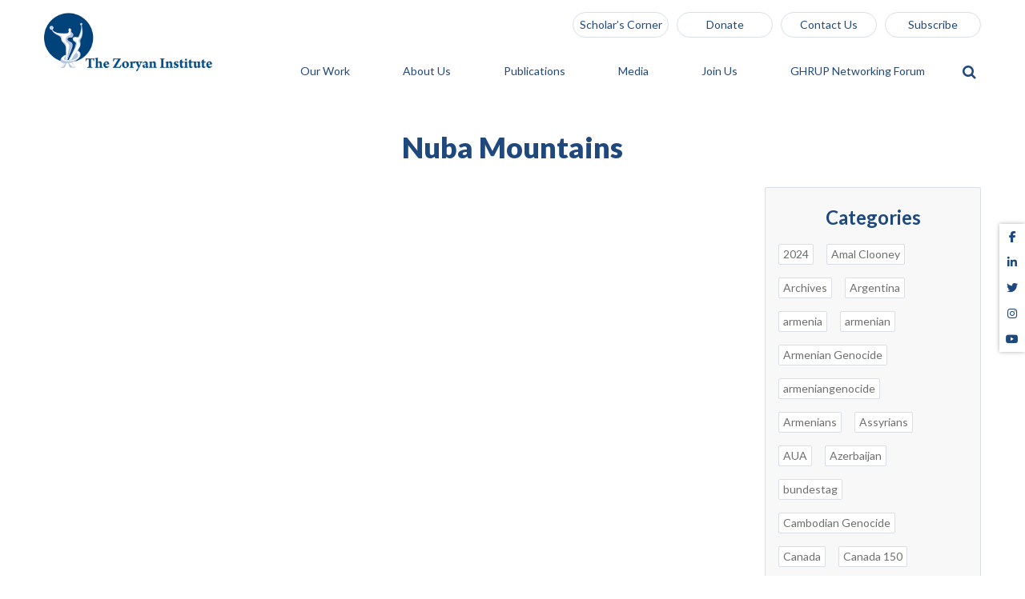

--- FILE ---
content_type: text/html; charset=UTF-8
request_url: http://zoryaninstitute.org/tag/nuba-mountains/
body_size: 19857
content:
<!DOCTYPE html>
<html dir="ltr" lang="en" prefix="og: https://ogp.me/ns#">
<head>
	<meta charset="UTF-8">
	<meta name="viewport" content="width=device-width, initial-scale=1.0">
	<title>Nuba Mountains | Zoryan Institute</title>
	<!-- HTML5 Shim and Respond.js IE8 support of HTML5 elements and media queries -->
	<!-- WARNING: Respond.js doesn't work if you view the page via file:// -->
	<!--[if lt IE 9]>
		<script src="https://oss.maxcdn.com/libs/html5shiv/3.7.0/html5shiv.js"></script>
		<script src="https://oss.maxcdn.com/libs/respond.js/1.4.2/respond.min.js"></script>
	<![endif]-->
	<link rel="pingback" href="http://zoryaninstitute.org/xmlrpc.php">
	<link href="https://fonts.googleapis.com/css?family=Lato:400,400i,700,900" rel="stylesheet">
	<link rel="canonical" href="">
	<script src="https://apis.google.com/js/platform.js" async defer></script>
	<!-- Generate favicon here http://www.favicon-generator.org/ -->
	<link rel="apple-touch-icon" sizes="57x57" href="http://zoryaninstitute.org/wp-content/themes/zoryan/img/favicon/apple-icon-57x57.png">
	<link rel="apple-touch-icon" sizes="60x60" href="http://zoryaninstitute.org/wp-content/themes/zoryan/img/favicon/apple-icon-60x60.png">
	<link rel="apple-touch-icon" sizes="72x72" href="http://zoryaninstitute.org/wp-content/themes/zoryan/img/favicon/apple-icon-72x72.png">
	<link rel="apple-touch-icon" sizes="76x76" href="http://zoryaninstitute.org/wp-content/themes/zoryan/img/favicon/apple-icon-76x76.png">
	<link rel="apple-touch-icon" sizes="114x114" href="http://zoryaninstitute.org/wp-content/themes/zoryan/img/favicon/apple-icon-114x114.png">
	<link rel="apple-touch-icon" sizes="120x120" href="http://zoryaninstitute.org/wp-content/themes/zoryan/img/favicon/apple-icon-120x120.png">
	<link rel="apple-touch-icon" sizes="144x144" href="http://zoryaninstitute.org/wp-content/themes/zoryan/img/favicon/apple-icon-144x144.png">
	<link rel="apple-touch-icon" sizes="152x152" href="http://zoryaninstitute.org/wp-content/themes/zoryan/img/favicon/apple-icon-152x152.png">
	<link rel="apple-touch-icon" sizes="180x180" href="http://zoryaninstitute.org/wp-content/themes/zoryan/img/favicon/apple-icon-180x180.png">
	<link rel="icon" type="image/png" sizes="192x192" href="http://zoryaninstitute.org/wp-content/themes/zoryan/img/favicon/android-icon-192x192.png">
	<link rel="icon" type="image/png" sizes="32x32" href="http://zoryaninstitute.org/wp-content/themes/zoryan/img/favicon/favicon-32x32.png">
	<link rel="icon" type="image/png" sizes="96x96" href="http://zoryaninstitute.org/wp-content/themes/zoryan/img/favicon/favicon-96x96.png">
	<link rel="icon" type="image/png" sizes="16x16" href="http://zoryaninstitute.org/wp-content/themes/zoryan/img/favicon/favicon-16x16.png">
	<link rel="manifest" href="http://zoryaninstitute.org/wp-content/themes/zoryan/img/favicon/manifest.json">
	<meta name="msapplication-TileColor" content="#ffffff">
	<meta name="msapplication-TileImage" content="http://zoryaninstitute.org/wp-content/themes/zoryan/img/favicon/ms-icon-144x144.png">
	<meta name="theme-color" content="#ffffff">
	
		<!-- All in One SEO 4.9.3 - aioseo.com -->
	<meta name="robots" content="max-image-preview:large" />
	<link rel="canonical" href="https://zoryaninstitute.org/tag/nuba-mountains/" />
	<meta name="generator" content="All in One SEO (AIOSEO) 4.9.3" />
		<script type="application/ld+json" class="aioseo-schema">
			{"@context":"https:\/\/schema.org","@graph":[{"@type":"BreadcrumbList","@id":"https:\/\/zoryaninstitute.org\/tag\/nuba-mountains\/#breadcrumblist","itemListElement":[{"@type":"ListItem","@id":"https:\/\/zoryaninstitute.org#listItem","position":1,"name":"Home","item":"https:\/\/zoryaninstitute.org","nextItem":{"@type":"ListItem","@id":"https:\/\/zoryaninstitute.org\/tag\/nuba-mountains\/#listItem","name":"Nuba Mountains"}},{"@type":"ListItem","@id":"https:\/\/zoryaninstitute.org\/tag\/nuba-mountains\/#listItem","position":2,"name":"Nuba Mountains","previousItem":{"@type":"ListItem","@id":"https:\/\/zoryaninstitute.org#listItem","name":"Home"}}]},{"@type":"CollectionPage","@id":"https:\/\/zoryaninstitute.org\/tag\/nuba-mountains\/#collectionpage","url":"https:\/\/zoryaninstitute.org\/tag\/nuba-mountains\/","name":"Nuba Mountains | Zoryan Institute","inLanguage":"en","isPartOf":{"@id":"https:\/\/zoryaninstitute.org\/#website"},"breadcrumb":{"@id":"https:\/\/zoryaninstitute.org\/tag\/nuba-mountains\/#breadcrumblist"}},{"@type":"Organization","@id":"https:\/\/zoryaninstitute.org\/#organization","name":"Zoryan Institute","description":"Raising awareness on issues of Universal Human Rights, Genocide & Diaspora-Homeland relations through academic work","url":"https:\/\/zoryaninstitute.org\/","sameAs":["https:\/\/www.facebook.com\/ZoryanInstitute\/","https:\/\/twitter.com\/ZoryanInstitute","https:\/\/www.instagram.com\/zoryaninstitute","https:\/\/www.youtube.com\/@zie-chronicles2890","https:\/\/www.linkedin.com\/school\/international-institute-for-genocide-and-human-rights-studies-a-division-of-the-zoryan-institute-\/?viewAsMember=true"]},{"@type":"WebSite","@id":"https:\/\/zoryaninstitute.org\/#website","url":"https:\/\/zoryaninstitute.org\/","name":"Zoryan Institute","description":"Raising awareness on issues of Universal Human Rights, Genocide & Diaspora-Homeland relations through academic work","inLanguage":"en","publisher":{"@id":"https:\/\/zoryaninstitute.org\/#organization"}}]}
		</script>
		<!-- All in One SEO -->

<link rel='dns-prefetch' href='//maxcdn.bootstrapcdn.com' />
<link rel='dns-prefetch' href='//www.googletagmanager.com' />
<link rel="alternate" type="application/rss+xml" title="Zoryan Institute &raquo; Nuba Mountains Tag Feed" href="https://zoryaninstitute.org/tag/nuba-mountains/feed/" />
		<!-- This site uses the Google Analytics by MonsterInsights plugin v9.11.1 - Using Analytics tracking - https://www.monsterinsights.com/ -->
		<!-- Note: MonsterInsights is not currently configured on this site. The site owner needs to authenticate with Google Analytics in the MonsterInsights settings panel. -->
					<!-- No tracking code set -->
				<!-- / Google Analytics by MonsterInsights -->
		<style id='wp-img-auto-sizes-contain-inline-css' type='text/css'>
img:is([sizes=auto i],[sizes^="auto," i]){contain-intrinsic-size:3000px 1500px}
/*# sourceURL=wp-img-auto-sizes-contain-inline-css */
</style>
<link rel='stylesheet' id='formidable-css' href='http://zoryaninstitute.org/wp-content/plugins/formidable/css/formidableforms.css?ver=115937' type='text/css' media='all' />
<style id='wp-emoji-styles-inline-css' type='text/css'>

	img.wp-smiley, img.emoji {
		display: inline !important;
		border: none !important;
		box-shadow: none !important;
		height: 1em !important;
		width: 1em !important;
		margin: 0 0.07em !important;
		vertical-align: -0.1em !important;
		background: none !important;
		padding: 0 !important;
	}
/*# sourceURL=wp-emoji-styles-inline-css */
</style>
<link rel='stylesheet' id='wp-block-library-css' href='http://zoryaninstitute.org/wp-includes/css/dist/block-library/style.min.css?ver=6.9' type='text/css' media='all' />
<style id='classic-theme-styles-inline-css' type='text/css'>
/*! This file is auto-generated */
.wp-block-button__link{color:#fff;background-color:#32373c;border-radius:9999px;box-shadow:none;text-decoration:none;padding:calc(.667em + 2px) calc(1.333em + 2px);font-size:1.125em}.wp-block-file__button{background:#32373c;color:#fff;text-decoration:none}
/*# sourceURL=/wp-includes/css/classic-themes.min.css */
</style>
<link rel='stylesheet' id='aioseo/css/src/vue/standalone/blocks/table-of-contents/global.scss-css' href='http://zoryaninstitute.org/wp-content/plugins/all-in-one-seo-pack/dist/Lite/assets/css/table-of-contents/global.e90f6d47.css?ver=4.9.3' type='text/css' media='all' />
<style id='global-styles-inline-css' type='text/css'>
:root{--wp--preset--aspect-ratio--square: 1;--wp--preset--aspect-ratio--4-3: 4/3;--wp--preset--aspect-ratio--3-4: 3/4;--wp--preset--aspect-ratio--3-2: 3/2;--wp--preset--aspect-ratio--2-3: 2/3;--wp--preset--aspect-ratio--16-9: 16/9;--wp--preset--aspect-ratio--9-16: 9/16;--wp--preset--color--black: #000000;--wp--preset--color--cyan-bluish-gray: #abb8c3;--wp--preset--color--white: #ffffff;--wp--preset--color--pale-pink: #f78da7;--wp--preset--color--vivid-red: #cf2e2e;--wp--preset--color--luminous-vivid-orange: #ff6900;--wp--preset--color--luminous-vivid-amber: #fcb900;--wp--preset--color--light-green-cyan: #7bdcb5;--wp--preset--color--vivid-green-cyan: #00d084;--wp--preset--color--pale-cyan-blue: #8ed1fc;--wp--preset--color--vivid-cyan-blue: #0693e3;--wp--preset--color--vivid-purple: #9b51e0;--wp--preset--gradient--vivid-cyan-blue-to-vivid-purple: linear-gradient(135deg,rgb(6,147,227) 0%,rgb(155,81,224) 100%);--wp--preset--gradient--light-green-cyan-to-vivid-green-cyan: linear-gradient(135deg,rgb(122,220,180) 0%,rgb(0,208,130) 100%);--wp--preset--gradient--luminous-vivid-amber-to-luminous-vivid-orange: linear-gradient(135deg,rgb(252,185,0) 0%,rgb(255,105,0) 100%);--wp--preset--gradient--luminous-vivid-orange-to-vivid-red: linear-gradient(135deg,rgb(255,105,0) 0%,rgb(207,46,46) 100%);--wp--preset--gradient--very-light-gray-to-cyan-bluish-gray: linear-gradient(135deg,rgb(238,238,238) 0%,rgb(169,184,195) 100%);--wp--preset--gradient--cool-to-warm-spectrum: linear-gradient(135deg,rgb(74,234,220) 0%,rgb(151,120,209) 20%,rgb(207,42,186) 40%,rgb(238,44,130) 60%,rgb(251,105,98) 80%,rgb(254,248,76) 100%);--wp--preset--gradient--blush-light-purple: linear-gradient(135deg,rgb(255,206,236) 0%,rgb(152,150,240) 100%);--wp--preset--gradient--blush-bordeaux: linear-gradient(135deg,rgb(254,205,165) 0%,rgb(254,45,45) 50%,rgb(107,0,62) 100%);--wp--preset--gradient--luminous-dusk: linear-gradient(135deg,rgb(255,203,112) 0%,rgb(199,81,192) 50%,rgb(65,88,208) 100%);--wp--preset--gradient--pale-ocean: linear-gradient(135deg,rgb(255,245,203) 0%,rgb(182,227,212) 50%,rgb(51,167,181) 100%);--wp--preset--gradient--electric-grass: linear-gradient(135deg,rgb(202,248,128) 0%,rgb(113,206,126) 100%);--wp--preset--gradient--midnight: linear-gradient(135deg,rgb(2,3,129) 0%,rgb(40,116,252) 100%);--wp--preset--font-size--small: 13px;--wp--preset--font-size--medium: 20px;--wp--preset--font-size--large: 36px;--wp--preset--font-size--x-large: 42px;--wp--preset--spacing--20: 0.44rem;--wp--preset--spacing--30: 0.67rem;--wp--preset--spacing--40: 1rem;--wp--preset--spacing--50: 1.5rem;--wp--preset--spacing--60: 2.25rem;--wp--preset--spacing--70: 3.38rem;--wp--preset--spacing--80: 5.06rem;--wp--preset--shadow--natural: 6px 6px 9px rgba(0, 0, 0, 0.2);--wp--preset--shadow--deep: 12px 12px 50px rgba(0, 0, 0, 0.4);--wp--preset--shadow--sharp: 6px 6px 0px rgba(0, 0, 0, 0.2);--wp--preset--shadow--outlined: 6px 6px 0px -3px rgb(255, 255, 255), 6px 6px rgb(0, 0, 0);--wp--preset--shadow--crisp: 6px 6px 0px rgb(0, 0, 0);}:where(.is-layout-flex){gap: 0.5em;}:where(.is-layout-grid){gap: 0.5em;}body .is-layout-flex{display: flex;}.is-layout-flex{flex-wrap: wrap;align-items: center;}.is-layout-flex > :is(*, div){margin: 0;}body .is-layout-grid{display: grid;}.is-layout-grid > :is(*, div){margin: 0;}:where(.wp-block-columns.is-layout-flex){gap: 2em;}:where(.wp-block-columns.is-layout-grid){gap: 2em;}:where(.wp-block-post-template.is-layout-flex){gap: 1.25em;}:where(.wp-block-post-template.is-layout-grid){gap: 1.25em;}.has-black-color{color: var(--wp--preset--color--black) !important;}.has-cyan-bluish-gray-color{color: var(--wp--preset--color--cyan-bluish-gray) !important;}.has-white-color{color: var(--wp--preset--color--white) !important;}.has-pale-pink-color{color: var(--wp--preset--color--pale-pink) !important;}.has-vivid-red-color{color: var(--wp--preset--color--vivid-red) !important;}.has-luminous-vivid-orange-color{color: var(--wp--preset--color--luminous-vivid-orange) !important;}.has-luminous-vivid-amber-color{color: var(--wp--preset--color--luminous-vivid-amber) !important;}.has-light-green-cyan-color{color: var(--wp--preset--color--light-green-cyan) !important;}.has-vivid-green-cyan-color{color: var(--wp--preset--color--vivid-green-cyan) !important;}.has-pale-cyan-blue-color{color: var(--wp--preset--color--pale-cyan-blue) !important;}.has-vivid-cyan-blue-color{color: var(--wp--preset--color--vivid-cyan-blue) !important;}.has-vivid-purple-color{color: var(--wp--preset--color--vivid-purple) !important;}.has-black-background-color{background-color: var(--wp--preset--color--black) !important;}.has-cyan-bluish-gray-background-color{background-color: var(--wp--preset--color--cyan-bluish-gray) !important;}.has-white-background-color{background-color: var(--wp--preset--color--white) !important;}.has-pale-pink-background-color{background-color: var(--wp--preset--color--pale-pink) !important;}.has-vivid-red-background-color{background-color: var(--wp--preset--color--vivid-red) !important;}.has-luminous-vivid-orange-background-color{background-color: var(--wp--preset--color--luminous-vivid-orange) !important;}.has-luminous-vivid-amber-background-color{background-color: var(--wp--preset--color--luminous-vivid-amber) !important;}.has-light-green-cyan-background-color{background-color: var(--wp--preset--color--light-green-cyan) !important;}.has-vivid-green-cyan-background-color{background-color: var(--wp--preset--color--vivid-green-cyan) !important;}.has-pale-cyan-blue-background-color{background-color: var(--wp--preset--color--pale-cyan-blue) !important;}.has-vivid-cyan-blue-background-color{background-color: var(--wp--preset--color--vivid-cyan-blue) !important;}.has-vivid-purple-background-color{background-color: var(--wp--preset--color--vivid-purple) !important;}.has-black-border-color{border-color: var(--wp--preset--color--black) !important;}.has-cyan-bluish-gray-border-color{border-color: var(--wp--preset--color--cyan-bluish-gray) !important;}.has-white-border-color{border-color: var(--wp--preset--color--white) !important;}.has-pale-pink-border-color{border-color: var(--wp--preset--color--pale-pink) !important;}.has-vivid-red-border-color{border-color: var(--wp--preset--color--vivid-red) !important;}.has-luminous-vivid-orange-border-color{border-color: var(--wp--preset--color--luminous-vivid-orange) !important;}.has-luminous-vivid-amber-border-color{border-color: var(--wp--preset--color--luminous-vivid-amber) !important;}.has-light-green-cyan-border-color{border-color: var(--wp--preset--color--light-green-cyan) !important;}.has-vivid-green-cyan-border-color{border-color: var(--wp--preset--color--vivid-green-cyan) !important;}.has-pale-cyan-blue-border-color{border-color: var(--wp--preset--color--pale-cyan-blue) !important;}.has-vivid-cyan-blue-border-color{border-color: var(--wp--preset--color--vivid-cyan-blue) !important;}.has-vivid-purple-border-color{border-color: var(--wp--preset--color--vivid-purple) !important;}.has-vivid-cyan-blue-to-vivid-purple-gradient-background{background: var(--wp--preset--gradient--vivid-cyan-blue-to-vivid-purple) !important;}.has-light-green-cyan-to-vivid-green-cyan-gradient-background{background: var(--wp--preset--gradient--light-green-cyan-to-vivid-green-cyan) !important;}.has-luminous-vivid-amber-to-luminous-vivid-orange-gradient-background{background: var(--wp--preset--gradient--luminous-vivid-amber-to-luminous-vivid-orange) !important;}.has-luminous-vivid-orange-to-vivid-red-gradient-background{background: var(--wp--preset--gradient--luminous-vivid-orange-to-vivid-red) !important;}.has-very-light-gray-to-cyan-bluish-gray-gradient-background{background: var(--wp--preset--gradient--very-light-gray-to-cyan-bluish-gray) !important;}.has-cool-to-warm-spectrum-gradient-background{background: var(--wp--preset--gradient--cool-to-warm-spectrum) !important;}.has-blush-light-purple-gradient-background{background: var(--wp--preset--gradient--blush-light-purple) !important;}.has-blush-bordeaux-gradient-background{background: var(--wp--preset--gradient--blush-bordeaux) !important;}.has-luminous-dusk-gradient-background{background: var(--wp--preset--gradient--luminous-dusk) !important;}.has-pale-ocean-gradient-background{background: var(--wp--preset--gradient--pale-ocean) !important;}.has-electric-grass-gradient-background{background: var(--wp--preset--gradient--electric-grass) !important;}.has-midnight-gradient-background{background: var(--wp--preset--gradient--midnight) !important;}.has-small-font-size{font-size: var(--wp--preset--font-size--small) !important;}.has-medium-font-size{font-size: var(--wp--preset--font-size--medium) !important;}.has-large-font-size{font-size: var(--wp--preset--font-size--large) !important;}.has-x-large-font-size{font-size: var(--wp--preset--font-size--x-large) !important;}
:where(.wp-block-post-template.is-layout-flex){gap: 1.25em;}:where(.wp-block-post-template.is-layout-grid){gap: 1.25em;}
:where(.wp-block-term-template.is-layout-flex){gap: 1.25em;}:where(.wp-block-term-template.is-layout-grid){gap: 1.25em;}
:where(.wp-block-columns.is-layout-flex){gap: 2em;}:where(.wp-block-columns.is-layout-grid){gap: 2em;}
:root :where(.wp-block-pullquote){font-size: 1.5em;line-height: 1.6;}
/*# sourceURL=global-styles-inline-css */
</style>
<link rel='stylesheet' id='af-fontawesome-css' href='http://zoryaninstitute.org/wp-content/plugins/asgaros-forum/libs/fontawesome/css/all.min.css?ver=3.3.0' type='text/css' media='all' />
<link rel='stylesheet' id='af-fontawesome-compat-v4-css' href='http://zoryaninstitute.org/wp-content/plugins/asgaros-forum/libs/fontawesome/css/v4-shims.min.css?ver=3.3.0' type='text/css' media='all' />
<link rel='stylesheet' id='af-widgets-css' href='http://zoryaninstitute.org/wp-content/plugins/asgaros-forum/skin/widgets.css?ver=3.3.0' type='text/css' media='all' />
<link rel='stylesheet' id='wpa-css-css' href='http://zoryaninstitute.org/wp-content/plugins/honeypot/includes/css/wpa.css?ver=2.3.04' type='text/css' media='all' />
<link rel='stylesheet' id='SFSImainCss-css' href='http://zoryaninstitute.org/wp-content/plugins/ultimate-social-media-icons/css/sfsi-style.css?ver=2.9.6' type='text/css' media='all' />
<link rel='stylesheet' id='hide-admin-bar-based-on-user-roles-css' href='http://zoryaninstitute.org/wp-content/plugins/hide-admin-bar-based-on-user-roles/public/css/hide-admin-bar-based-on-user-roles-public.css?ver=7.0.2' type='text/css' media='all' />
<link rel='stylesheet' id='bootstrap-style-css' href='//maxcdn.bootstrapcdn.com/bootstrap/3.3.7/css/bootstrap.min.css?ver=6.9' type='text/css' media='all' />
<link rel='stylesheet' id='owl-css' href='http://zoryaninstitute.org/wp-content/themes/zoryan/js/owl/assets/owl.carousel.css?ver=6.9' type='text/css' media='all' />
<link rel='stylesheet' id='owl-default-css' href='http://zoryaninstitute.org/wp-content/themes/zoryan/js/owl/assets/owl.theme.default.min.css?ver=6.9' type='text/css' media='all' />
<link rel='stylesheet' id='font-awesome-css' href='http://zoryaninstitute.org/wp-content/plugins/elementor/assets/lib/font-awesome/css/font-awesome.min.css?ver=4.7.0' type='text/css' media='all' />
<link rel='stylesheet' id='stylecss-css' href='http://zoryaninstitute.org/wp-content/themes/zoryan/style.css?ver=6.9' type='text/css' media='all' />
<link rel='stylesheet' id='um_modal-css' href='http://zoryaninstitute.org/wp-content/plugins/ultimate-member/assets/css/um-modal.min.css?ver=2.11.1' type='text/css' media='all' />
<link rel='stylesheet' id='um_ui-css' href='http://zoryaninstitute.org/wp-content/plugins/ultimate-member/assets/libs/jquery-ui/jquery-ui.min.css?ver=1.13.2' type='text/css' media='all' />
<link rel='stylesheet' id='um_tipsy-css' href='http://zoryaninstitute.org/wp-content/plugins/ultimate-member/assets/libs/tipsy/tipsy.min.css?ver=1.0.0a' type='text/css' media='all' />
<link rel='stylesheet' id='um_raty-css' href='http://zoryaninstitute.org/wp-content/plugins/ultimate-member/assets/libs/raty/um-raty.min.css?ver=2.6.0' type='text/css' media='all' />
<link rel='stylesheet' id='select2-css' href='http://zoryaninstitute.org/wp-content/plugins/ultimate-member/assets/libs/select2/select2.min.css?ver=4.0.13' type='text/css' media='all' />
<link rel='stylesheet' id='um_fileupload-css' href='http://zoryaninstitute.org/wp-content/plugins/ultimate-member/assets/css/um-fileupload.min.css?ver=2.11.1' type='text/css' media='all' />
<link rel='stylesheet' id='um_confirm-css' href='http://zoryaninstitute.org/wp-content/plugins/ultimate-member/assets/libs/um-confirm/um-confirm.min.css?ver=1.0' type='text/css' media='all' />
<link rel='stylesheet' id='um_datetime-css' href='http://zoryaninstitute.org/wp-content/plugins/ultimate-member/assets/libs/pickadate/default.min.css?ver=3.6.2' type='text/css' media='all' />
<link rel='stylesheet' id='um_datetime_date-css' href='http://zoryaninstitute.org/wp-content/plugins/ultimate-member/assets/libs/pickadate/default.date.min.css?ver=3.6.2' type='text/css' media='all' />
<link rel='stylesheet' id='um_datetime_time-css' href='http://zoryaninstitute.org/wp-content/plugins/ultimate-member/assets/libs/pickadate/default.time.min.css?ver=3.6.2' type='text/css' media='all' />
<link rel='stylesheet' id='um_fonticons_ii-css' href='http://zoryaninstitute.org/wp-content/plugins/ultimate-member/assets/libs/legacy/fonticons/fonticons-ii.min.css?ver=2.11.1' type='text/css' media='all' />
<link rel='stylesheet' id='um_fonticons_fa-css' href='http://zoryaninstitute.org/wp-content/plugins/ultimate-member/assets/libs/legacy/fonticons/fonticons-fa.min.css?ver=2.11.1' type='text/css' media='all' />
<link rel='stylesheet' id='um_fontawesome-css' href='http://zoryaninstitute.org/wp-content/plugins/ultimate-member/assets/css/um-fontawesome.min.css?ver=6.5.2' type='text/css' media='all' />
<link rel='stylesheet' id='um_common-css' href='http://zoryaninstitute.org/wp-content/plugins/ultimate-member/assets/css/common.min.css?ver=2.11.1' type='text/css' media='all' />
<link rel='stylesheet' id='um_responsive-css' href='http://zoryaninstitute.org/wp-content/plugins/ultimate-member/assets/css/um-responsive.min.css?ver=2.11.1' type='text/css' media='all' />
<link rel='stylesheet' id='um_styles-css' href='http://zoryaninstitute.org/wp-content/plugins/ultimate-member/assets/css/um-styles.min.css?ver=2.11.1' type='text/css' media='all' />
<link rel='stylesheet' id='um_crop-css' href='http://zoryaninstitute.org/wp-content/plugins/ultimate-member/assets/libs/cropper/cropper.min.css?ver=1.6.1' type='text/css' media='all' />
<link rel='stylesheet' id='um_profile-css' href='http://zoryaninstitute.org/wp-content/plugins/ultimate-member/assets/css/um-profile.min.css?ver=2.11.1' type='text/css' media='all' />
<link rel='stylesheet' id='um_account-css' href='http://zoryaninstitute.org/wp-content/plugins/ultimate-member/assets/css/um-account.min.css?ver=2.11.1' type='text/css' media='all' />
<link rel='stylesheet' id='um_misc-css' href='http://zoryaninstitute.org/wp-content/plugins/ultimate-member/assets/css/um-misc.min.css?ver=2.11.1' type='text/css' media='all' />
<link rel='stylesheet' id='um_default_css-css' href='http://zoryaninstitute.org/wp-content/plugins/ultimate-member/assets/css/um-old-default.min.css?ver=2.11.1' type='text/css' media='all' />
<script type="text/javascript" src="http://zoryaninstitute.org/wp-includes/js/jquery/jquery.min.js?ver=3.7.1" id="jquery-core-js"></script>
<script type="text/javascript" src="http://zoryaninstitute.org/wp-includes/js/jquery/jquery-migrate.min.js?ver=3.4.1" id="jquery-migrate-js"></script>
<script type="text/javascript" src="http://zoryaninstitute.org/wp-content/plugins/hide-admin-bar-based-on-user-roles/public/js/hide-admin-bar-based-on-user-roles-public.js?ver=7.0.2" id="hide-admin-bar-based-on-user-roles-js"></script>

<!-- Google tag (gtag.js) snippet added by Site Kit -->
<!-- Google Analytics snippet added by Site Kit -->
<script type="text/javascript" src="https://www.googletagmanager.com/gtag/js?id=GT-PHGJPBW" id="google_gtagjs-js" async></script>
<script type="text/javascript" id="google_gtagjs-js-after">
/* <![CDATA[ */
window.dataLayer = window.dataLayer || [];function gtag(){dataLayer.push(arguments);}
gtag("set","linker",{"domains":["zoryaninstitute.org"]});
gtag("js", new Date());
gtag("set", "developer_id.dZTNiMT", true);
gtag("config", "GT-PHGJPBW");
//# sourceURL=google_gtagjs-js-after
/* ]]> */
</script>
<script type="text/javascript" src="http://zoryaninstitute.org/wp-content/plugins/ultimate-member/assets/js/um-gdpr.min.js?ver=2.11.1" id="um-gdpr-js"></script>
<link rel="https://api.w.org/" href="https://zoryaninstitute.org/wp-json/" /><link rel="alternate" title="JSON" type="application/json" href="https://zoryaninstitute.org/wp-json/wp/v2/tags/64" /><link rel="EditURI" type="application/rsd+xml" title="RSD" href="https://zoryaninstitute.org/xmlrpc.php?rsd" />
<meta name="generator" content="WordPress 6.9" />
<meta name="generator" content="Site Kit by Google 1.171.0" /><meta name="follow.[base64]" content="wMxMNGfr6HbqwlCHbbbu"/><script>document.documentElement.className += " js";</script>
<meta name="generator" content="Elementor 3.34.3; features: e_font_icon_svg, additional_custom_breakpoints; settings: css_print_method-external, google_font-enabled, font_display-swap">
<style type="text/css">.recentcomments a{display:inline !important;padding:0 !important;margin:0 !important;}</style>			<style>
				.e-con.e-parent:nth-of-type(n+4):not(.e-lazyloaded):not(.e-no-lazyload),
				.e-con.e-parent:nth-of-type(n+4):not(.e-lazyloaded):not(.e-no-lazyload) * {
					background-image: none !important;
				}
				@media screen and (max-height: 1024px) {
					.e-con.e-parent:nth-of-type(n+3):not(.e-lazyloaded):not(.e-no-lazyload),
					.e-con.e-parent:nth-of-type(n+3):not(.e-lazyloaded):not(.e-no-lazyload) * {
						background-image: none !important;
					}
				}
				@media screen and (max-height: 640px) {
					.e-con.e-parent:nth-of-type(n+2):not(.e-lazyloaded):not(.e-no-lazyload),
					.e-con.e-parent:nth-of-type(n+2):not(.e-lazyloaded):not(.e-no-lazyload) * {
						background-image: none !important;
					}
				}
			</style>
			<link rel="icon" href="https://zoryaninstitute.org/wp-content/uploads/2024/10/cropped-New-Logo-Social-Update-32x32.png" sizes="32x32" />
<link rel="icon" href="https://zoryaninstitute.org/wp-content/uploads/2024/10/cropped-New-Logo-Social-Update-192x192.png" sizes="192x192" />
<link rel="apple-touch-icon" href="https://zoryaninstitute.org/wp-content/uploads/2024/10/cropped-New-Logo-Social-Update-180x180.png" />
<meta name="msapplication-TileImage" content="https://zoryaninstitute.org/wp-content/uploads/2024/10/cropped-New-Logo-Social-Update-270x270.png" />
		<style type="text/css" id="wp-custom-css">
			#forum-header{
	display:none !important;
} 

#forum-breadcrumbs{
	display:none !important;
}
/* 
.notice{
	display:none !important;
} */

.activate{
	margin-left: 10% !important;
	margin-right: 10% !important;
}


/* ultimate member profile custom links styling */
.buttons-row a {
background-color: #1F487C;
    color: white;
    padding: 15px 0px;
    display: block;
    width: 100%;
    text-align: center; 
		font-family: inherit;
    font-size: 14px;

}

/* profile page ultimate member */
.um-profile-nav {
    display: none; 
}

.um-faicon-check{
	display: none;
}

i.um-faicon-cog {
    display: none;
}
.um-field-label {
    font-family: Lato, sans-serif;
}
.um-field-area {
    font-family: Lato, sans-serif;
}
.um-field.um-field-block.um-field-block.um-field-type_block {
    font-family: Lato, sans-serif;
}
#af-wrapper .main-title {
    font-size: 20px;
    border: none;
    margin: 10px 0;
    font-weight: normal;
    color: #444;
}
.um input[type=submit].um-button, .um input[type=submit].um-button:focus, .um a.um-button, .um a.um-button.um-disabled:hover, .um a.um-button.um-disabled:focus, .um a.um-button.um-disabled:active { 
	background: #1F487C; 
	border-radius: 0px !important;
	font-family: inherit !important;
}
.forum-name {
    font-family: lato, sans-serif !important;
}
div#profile-content {
    font-family: 'Lato';
}

/* Terms and condition field styles */

.terms .um-col-1{
	display:flex !important;
}
.terms .um-field-block {
    display: block;
    padding-top: 25px;
    padding-left: 3px;
	font-size: 16px;
}

.terms .um-field-area{
	display:inline-block;
}

/*  */
.absolute-bottom{
	position:relative
}

/* Hide facebook bar in header */
.sfsi_sticky_icons_container_wrapper {
	display:none !important
}		</style>
		</head>
<body class="archive tag tag-nuba-mountains tag-64 wp-theme-zoryan sfsi_actvite_theme_thin elementor-default elementor-kit-10516">
	<script type="text/javascript">
		var currentUrl = "";
	</script>
	<div class="loader">
		<i class="fa fa-spinner fa-pulse" aria-hidden="true"></i>
	</div>
	<button type="button" class="back-to-top hidden-lg hidden-md hidden-sm">
		<i class="fa fa-angle-up" aria-hidden="true"></i>
	</button>
	<header class="static">
		<div class="container hidden-xs desktop-menu">
			<a href="https://zoryaninstitute.org" class="logo">
				<img src="https://zoryaninstitute.org/wp-content/uploads/2020/06/logo-new.png" class="img-responsive">
			</a>

			<div class="menu-section">
				<nav class="top-nav">
					<ul id="menu-top-menu" class="list-inline"><li id="menu-item-10959" class="menu-item menu-item-type-post_type menu-item-object-page menu-item-10959"><a href="https://zoryaninstitute.org/scholars-corner/">Scholar&#8217;s Corner</a></li>
<li id="menu-item-664" class="top-menu-item-donate menu-item menu-item-type-post_type menu-item-object-page menu-item-664"><a href="https://zoryaninstitute.org/donate/">Donate</a></li>
<li id="menu-item-2272" class="menu-item menu-item-type-custom menu-item-object-custom menu-item-2272"><a href="/join-us/#contact-us">Contact Us</a></li>
<li id="menu-item-53" class="subscribe-link menu-item menu-item-type-custom menu-item-object-custom menu-item-53"><a href="/#subscribe">Subscribe</a></li>
</ul>				</nav>
				<button class="search-btn" type="button">
					<i class="fa fa-search" aria-hidden="true"></i>
				</button>
				<nav id="site-nav" class="site-nav">
					<ul id="menu-main-menu" class="list-inline main-menu"><li id="menu-item-252" class="menu-item menu-item-type-post_type menu-item-object-page menu-item-has-children dropdown menu-item-252"><a href="https://zoryaninstitute.org/our-work/" class="dropdown-toggle" data-toggle="dropdown">Our Work <b class="caret"></b></a>
<ul class="dropdown-menu depth_0">
	<li id="menu-item-247" class="hash-link menu-item menu-item-type-custom menu-item-object-custom menu-item-has-children dropdown menu-item-247 dropdown-submenu"><a href="/zoryan/our-work/#ghrup" class="dropdown-toggle" data-toggle="dropdown">Genocide &#038; Human Rights University Program</a>
	<ul class="dropdown-menu sub-menu depth_1">
		<li id="menu-item-11451" class="menu-item menu-item-type-post_type menu-item-object-page menu-item-11451"><a href="https://zoryaninstitute.org/ghrup-featured-alumni/">GHRUP | Featured Alumni</a></li>
	</ul>
</li>
	<li id="menu-item-5154" class="menu-item menu-item-type-post_type menu-item-object-page menu-item-5154"><a href="https://zoryaninstitute.org/our-work/genocide-and-human-rights-webinar-series/">Genocide and Human Rights Webinar Series</a></li>
	<li id="menu-item-7637" class="menu-item menu-item-type-post_type menu-item-object-page menu-item-has-children dropdown menu-item-7637 dropdown-submenu"><a href="https://zoryaninstitute.org/genocide-education-in-high-schools/" class="dropdown-toggle" data-toggle="dropdown">Genocide Education in High Schools</a>
	<ul class="dropdown-menu sub-menu depth_1">
		<li id="menu-item-7638" class="menu-item menu-item-type-post_type menu-item-object-page menu-item-7638"><a href="https://zoryaninstitute.org/about-our-high-school-genocide-education-program-presenters/">About Our High School Genocide Education Program Presenters</a></li>
		<li id="menu-item-7639" class="menu-item menu-item-type-post_type menu-item-object-page menu-item-7639"><a href="https://zoryaninstitute.org/book-a-zi-genocide-education-presentation-at-your-school/">Book a ZI Genocide Education Presentation at Your School!</a></li>
		<li id="menu-item-7668" class="menu-item menu-item-type-post_type menu-item-object-page menu-item-has-children dropdown menu-item-7668 dropdown-submenu"><a href="https://zoryaninstitute.org/high-school-genocide-education-resources/" class="dropdown-toggle" data-toggle="dropdown">High School Genocide Education Resources</a>
		<ul class="dropdown-menu sub-menu depth_2">
			<li id="menu-item-7715" class="menu-item menu-item-type-post_type menu-item-object-page menu-item-7715"><a href="https://zoryaninstitute.org/educational-video-clips/">Educational Video Clips for High School Classrooms</a></li>
			<li id="menu-item-7751" class="menu-item menu-item-type-post_type menu-item-object-page menu-item-7751"><a href="https://zoryaninstitute.org/clips-on-teaching-about-human-rights-genocide/">Clips on Teaching About Human Rights &#038; Genocide</a></li>
			<li id="menu-item-7712" class="menu-item menu-item-type-post_type menu-item-object-page menu-item-7712"><a href="https://zoryaninstitute.org/additional-resources-for-teaching-about-human-rights-genocide-in-high-schools/">Additional Resources for Teaching About Human Rights &#038; Genocide in High Schools</a></li>
			<li id="menu-item-7711" class="menu-item menu-item-type-post_type menu-item-object-page menu-item-7711"><a href="https://zoryaninstitute.org/sign-up-for-a-2-year-teacher-subscription-to-zis-genocide-studies-international-journal/">Sign Up for a 2-Year Teacher Subscription to ZI’s Genocide Studies International Journal</a></li>
			<li id="menu-item-8179" class="menu-item menu-item-type-post_type menu-item-object-page menu-item-8179"><a href="https://zoryaninstitute.org/high-school-genocide-education-resources/educational-supplements/">Educational Supplements</a></li>
			<li id="menu-item-8623" class="menu-item menu-item-type-post_type menu-item-object-page menu-item-8623"><a href="https://zoryaninstitute.org/high-school-genocide-education-resources/student-essay-contest/">Student Essay Contest</a></li>
		</ul>
</li>
	</ul>
</li>
	<li id="menu-item-10225" class="menu-item menu-item-type-custom menu-item-object-custom menu-item-has-children dropdown menu-item-10225 dropdown-submenu"><a href="#" class="dropdown-toggle" data-toggle="dropdown">Exhibits</a>
	<ul class="dropdown-menu sub-menu depth_1">
		<li id="menu-item-5401" class="menu-item menu-item-type-post_type menu-item-object-page menu-item-5401"><a href="https://zoryaninstitute.org/our-work/the-forces-and-factors-virtual-gallery/">The Forces and Factors Virtual Gallery</a></li>
		<li id="menu-item-10226" class="menu-item menu-item-type-post_type menu-item-object-page menu-item-10226"><a href="https://zoryaninstitute.org/women-and-genocide-exhibit/">Women and Genocide Exhibit</a></li>
	</ul>
</li>
	<li id="menu-item-248" class="hash-link menu-item menu-item-type-custom menu-item-object-custom menu-item-248"><a href="/zoryan/our-work/#projects">Breakthrough Projects</a></li>
	<li id="menu-item-249" class="hash-link menu-item menu-item-type-custom menu-item-object-custom menu-item-249"><a href="/zoryan/our-work/#dialogue">Dialogue For Reconciliation</a></li>
	<li id="menu-item-250" class="hash-link menu-item menu-item-type-custom menu-item-object-custom menu-item-250"><a href="/zoryan/our-work/#conferences">Conferences</a></li>
	<li id="menu-item-6313" class="menu-item menu-item-type-post_type menu-item-object-page menu-item-has-children dropdown menu-item-6313 dropdown-submenu"><a href="https://zoryaninstitute.org/oral-history-2/" class="dropdown-toggle" data-toggle="dropdown">Oral History</a>
	<ul class="dropdown-menu sub-menu depth_1">
		<li id="menu-item-6381" class="mob-item menu-item menu-item-type-post_type menu-item-object-page menu-item-6381"><a href="https://zoryaninstitute.org/oral-history-2/">Oral History</a></li>
		<li id="menu-item-6325" class="menu-item menu-item-type-post_type menu-item-object-page menu-item-6325"><a href="https://zoryaninstitute.org/the-zoryan-institute-and-aua-center-for-oral-history/">The Zoryan Institute &#038; AUA Center for Oral History</a></li>
		<li id="menu-item-6068" class="menu-item menu-item-type-post_type menu-item-object-page menu-item-6068"><a href="https://zoryaninstitute.org/oral-history/the-second-artsakh-war-oral-history-project/">The 44-Day Artsakh War Oral History Project</a></li>
		<li id="menu-item-6320" class="menu-item menu-item-type-post_type menu-item-object-page menu-item-has-children dropdown menu-item-6320 dropdown-submenu"><a href="https://zoryaninstitute.org/the-armenian-genocide-oral-history-collection/" class="dropdown-toggle" data-toggle="dropdown">The Armenian Genocide Oral History Collection</a>
		<ul class="dropdown-menu sub-menu depth_2">
			<li id="menu-item-6385" class="menu-item menu-item-type-post_type menu-item-object-page menu-item-6385"><a href="https://zoryaninstitute.org/the-armenian-genocide-oral-history-collection/">The Armenian Genocide Oral History Collection</a></li>
			<li id="menu-item-6382" class="mob-item menu-item menu-item-type-post_type menu-item-object-page menu-item-6382"><a href="https://zoryaninstitute.org/armenian-genocide-oral-history-collection-catalogue/">Armenian Genocide Oral History Collection Catalogue</a></li>
			<li id="menu-item-6322" class="menu-item menu-item-type-post_type menu-item-object-page menu-item-6322"><a href="https://zoryaninstitute.org/oral-history/oral-history-access-policy/">Oral History Access Policy</a></li>
			<li id="menu-item-6361" class="menu-item menu-item-type-post_type menu-item-object-page menu-item-6361"><a href="https://zoryaninstitute.org/auroras-sunrise/">Aurora’s Sunrise</a></li>
			<li id="menu-item-6321" class="menu-item menu-item-type-post_type menu-item-object-page menu-item-6321"><a href="https://zoryaninstitute.org/clips-from-the-collection-zoryan-institutes-armenian-genocide-oral-history-project/">Clips from the Collection: Zoryan Institute’s Armenian Genocide Oral History Project</a></li>
			<li id="menu-item-6348" class="menu-item menu-item-type-post_type menu-item-object-page menu-item-6348"><a href="https://zoryaninstitute.org/an-armenian-journey/">An Armenian Journey</a></li>
		</ul>
</li>
		<li id="menu-item-6324" class="menu-item menu-item-type-post_type menu-item-object-page menu-item-6324"><a href="https://zoryaninstitute.org/syrian-armenian-oral-history-collection/">Syrian-Armenian Oral History Collection</a></li>
		<li id="menu-item-6323" class="menu-item menu-item-type-post_type menu-item-object-page menu-item-6323"><a href="https://zoryaninstitute.org/oral-history-webinars/">Oral History Webinars</a></li>
		<li id="menu-item-6334" class="menu-item menu-item-type-post_type menu-item-object-page menu-item-6334"><a href="https://zoryaninstitute.org/the-sumgait-tragedy/">The Sumgait Tragedy</a></li>
	</ul>
</li>
	<li id="menu-item-251" class="hash-link menu-item menu-item-type-custom menu-item-object-custom menu-item-251"><a href="/zoryan/our-work/#archiving">Archiving</a></li>
</ul>
</li>
<li id="menu-item-27" class="menu-item menu-item-type-post_type menu-item-object-page menu-item-has-children dropdown menu-item-27"><a href="https://zoryaninstitute.org/about-us/" class="dropdown-toggle" data-toggle="dropdown">About Us <b class="caret"></b></a>
<ul class="dropdown-menu depth_0">
	<li id="menu-item-562" class="hash-link menu-item menu-item-type-custom menu-item-object-custom menu-item-562"><a href="/zoryan/about-us/#about-zoryan">About Zoryan</a></li>
	<li id="menu-item-563" class="hash-link menu-item menu-item-type-custom menu-item-object-custom menu-item-563"><a href="/zoryan/about-us/#our-story">Our Story</a></li>
	<li id="menu-item-564" class="hash-link menu-item menu-item-type-custom menu-item-object-custom menu-item-564"><a href="/zoryan/about-us/#divisions">Divisions</a></li>
	<li id="menu-item-565" class="hash-link menu-item menu-item-type-custom menu-item-object-custom menu-item-565"><a href="/zoryan/about-us/#team">Team</a></li>
	<li id="menu-item-566" class="hash-link menu-item menu-item-type-custom menu-item-object-custom menu-item-566"><a href="/zoryan/about-us/#partners">Partners</a></li>
</ul>
</li>
<li id="menu-item-31" class="menu-item menu-item-type-post_type menu-item-object-page menu-item-has-children dropdown menu-item-31"><a href="https://zoryaninstitute.org/publications/" class="dropdown-toggle" data-toggle="dropdown">Publications <b class="caret"></b></a>
<ul class="dropdown-menu depth_0">
	<li id="menu-item-608" class="hash-link menu-item menu-item-type-custom menu-item-object-custom menu-item-608"><a href="/zoryan/publications/#online-books">Online Books</a></li>
	<li id="menu-item-609" class="hash-link menu-item menu-item-type-custom menu-item-object-custom menu-item-609"><a href="/zoryan/publications/#books">Books</a></li>
	<li id="menu-item-610" class="hash-link menu-item menu-item-type-custom menu-item-object-custom menu-item-610"><a href="/zoryan/publications/#journals">Journals</a></li>
	<li id="menu-item-4845" class="menu-item menu-item-type-post_type menu-item-object-page menu-item-4845"><a href="https://zoryaninstitute.org/the-diaspora-collection/">The Diaspora Collection</a></li>
	<li id="menu-item-5627" class="menu-item menu-item-type-post_type menu-item-object-page menu-item-5627"><a href="https://zoryaninstitute.org/publications/permission-requests/">Permission Requests</a></li>
	<li id="menu-item-10933" class="menu-item menu-item-type-post_type menu-item-object-page menu-item-10933"><a href="https://zoryaninstitute.org/scholars-corner/">Scholar’s Corner</a></li>
	<li id="menu-item-611" class="hash-link menu-item menu-item-type-custom menu-item-object-custom menu-item-has-children dropdown menu-item-611 dropdown-submenu"><a href="/zoryan/publications/#resources" class="dropdown-toggle" data-toggle="dropdown">Resources</a>
	<ul class="dropdown-menu sub-menu depth_1">
		<li id="menu-item-5210" class="menu-item menu-item-type-post_type menu-item-object-page menu-item-5210"><a href="https://zoryaninstitute.org/free-academic-resources-on-the-conflict-over-nagorno-karabakh/">Free Academic Resources on Nagorno-Karabakh</a></li>
	</ul>
</li>
</ul>
</li>
<li id="menu-item-29" class="menu-item menu-item-type-post_type menu-item-object-page menu-item-has-children dropdown menu-item-29"><a href="https://zoryaninstitute.org/media/" class="dropdown-toggle" data-toggle="dropdown">Media <b class="caret"></b></a>
<ul class="dropdown-menu depth_0">
	<li id="menu-item-630" class="hash-link menu-item menu-item-type-custom menu-item-object-custom menu-item-630"><a href="/zoryan/media/#news">News</a></li>
	<li id="menu-item-631" class="hash-link menu-item menu-item-type-custom menu-item-object-custom menu-item-631"><a href="/zoryan/media/#all-events">Events</a></li>
	<li id="menu-item-632" class="hash-link menu-item menu-item-type-custom menu-item-object-custom menu-item-has-children dropdown menu-item-632 dropdown-submenu"><a href="/zoryan/media/#chronicles" class="dropdown-toggle" data-toggle="dropdown">E-Chronicles</a>
	<ul class="dropdown-menu sub-menu depth_1">
		<li id="menu-item-5063" class="menu-item menu-item-type-post_type menu-item-object-page menu-item-5063"><a href="https://zoryaninstitute.org/media/a-brief-history-of-the-nagorno-karabakh-conflict/">A Brief History of the Nagorno-Karabakh Conflict</a></li>
	</ul>
</li>
	<li id="menu-item-6934" class="menu-item menu-item-type-post_type menu-item-object-page menu-item-has-children dropdown menu-item-6934 dropdown-submenu"><a href="https://zoryaninstitute.org/dispersion/" class="dropdown-toggle" data-toggle="dropdown">Dispersion Podcast</a>
	<ul class="dropdown-menu sub-menu depth_1">
		<li id="menu-item-8126" class="menu-item menu-item-type-post_type menu-item-object-page menu-item-8126"><a href="https://zoryaninstitute.org/dispersion/season-1/">Season 1</a></li>
		<li id="menu-item-8125" class="menu-item menu-item-type-post_type menu-item-object-page menu-item-8125"><a href="https://zoryaninstitute.org/dispersion/season-2/">Season 2</a></li>
		<li id="menu-item-9626" class="menu-item menu-item-type-post_type menu-item-object-page menu-item-9626"><a href="https://zoryaninstitute.org/dispersion/dispersion-season-3/">Season 3</a></li>
	</ul>
</li>
	<li id="menu-item-1699" class="archives-list-item menu-item menu-item-type-post_type menu-item-object-page menu-item-1699"><a href="https://zoryaninstitute.org/archives/">Archived News</a></li>
</ul>
</li>
<li id="menu-item-28" class="menu-item menu-item-type-post_type menu-item-object-page menu-item-has-children dropdown menu-item-28"><a href="https://zoryaninstitute.org/join-us/" class="dropdown-toggle" data-toggle="dropdown">Join Us <b class="caret"></b></a>
<ul class="dropdown-menu depth_0">
	<li id="menu-item-8708" class="menu-item menu-item-type-post_type menu-item-object-page menu-item-8708"><a href="https://zoryaninstitute.org/join-us/current-job-opportunities/">Current Job Opportunities</a></li>
	<li id="menu-item-634" class="hash-link menu-item menu-item-type-custom menu-item-object-custom menu-item-634"><a href="/zoryan/join-us/#volunteer">Volunteer</a></li>
	<li id="menu-item-635" class="hash-link menu-item menu-item-type-custom menu-item-object-custom menu-item-635"><a href="/zoryan/join-us/#internship">Internship</a></li>
	<li id="menu-item-637" class="hash-link menu-item menu-item-type-custom menu-item-object-custom menu-item-637"><a href="/zoryan/join-us/#fellowship">Fellowship</a></li>
	<li id="menu-item-638" class="hash-link menu-item menu-item-type-custom menu-item-object-custom menu-item-638"><a href="/zoryan/join-us/#partnership">Partnership</a></li>
	<li id="menu-item-2359" class="main-menu-item-donate menu-item menu-item-type-post_type menu-item-object-page menu-item-2359"><a href="https://zoryaninstitute.org/donate/">Donate</a></li>
	<li id="menu-item-639" class="hash-link menu-item menu-item-type-custom menu-item-object-custom menu-item-639"><a href="/zoryan/join-us/#contact-us">Contact Us</a></li>
</ul>
</li>
<li id="menu-item-9464" class="menu-item menu-item-type-post_type menu-item-object-page menu-item-has-children dropdown menu-item-9464"><a href="https://zoryaninstitute.org/forum/" class="dropdown-toggle" data-toggle="dropdown">GHRUP Networking Forum <b class="caret"></b></a>
<ul class="dropdown-menu depth_0">
	<li id="menu-item-9461" class="menu-item menu-item-type-custom menu-item-object-custom menu-item-9461"><a href="https://zoryaninstitute.org/wp-login.php?action=register">Register</a></li>
	<li id="menu-item-9462" class="menu-item menu-item-type-custom menu-item-object-custom menu-item-9462"><a href="/my-profile">Profile</a></li>
	<li id="menu-item-9460" class="menu-item menu-item-type-custom menu-item-object-custom menu-item-9460"><a href="https://zoryaninstitute.org/wp-login.php?action=logout&#038;_wpnonce=32ae76d154">Log Out</a></li>
</ul>
</li>
</ul>				</nav>
			</div>
		</div>
		<div class="visible-xs mobile-menu">
			<div class="top clearfix relative-parent">
				<a href="https://zoryaninstitute.org" class="logo">
					<img src="https://zoryaninstitute.org/wp-content/uploads/2020/06/logo-new.png" class="img-responsive">
				</a>
				<button type="button" class="navbar-toggle" data-toggle="collapse" data-target="#static-main-menu-mobile">
					<span class="icon-bar"></span>
					<span class="icon-bar"></span>
					<span class="icon-bar"></span>
				</button>
				<nav id="static-main-menu-mobile" class="collapse main-menu-mobile-container">
					<form action="https://zoryaninstitute.org" method="get" id="search">
	<input class="search-bar transition" type="search" value="" type="search" name="s" autocomplete="off" placeholder="Search...">
	<button type="submit" class="search-submit">
		<i class="fa fa-search" aria-hidden="true"></i>
	</button>
</form><ul id="menu-main-menu-1" class="main-menu-mobile"><li class="menu-item menu-item-type-post_type menu-item-object-page menu-item-has-children dropdown menu-item-252"><a href="https://zoryaninstitute.org/our-work/" class="dropdown-toggle" data-toggle="dropdown">Our Work <b class="caret"></b></a>
<ul class="dropdown-menu depth_0">
	<li class="hash-link menu-item menu-item-type-custom menu-item-object-custom menu-item-has-children dropdown menu-item-247 dropdown-submenu"><a href="/zoryan/our-work/#ghrup" class="dropdown-toggle" data-toggle="dropdown">Genocide &#038; Human Rights University Program</a>
	<ul class="dropdown-menu sub-menu depth_1">
		<li class="menu-item menu-item-type-post_type menu-item-object-page menu-item-11451"><a href="https://zoryaninstitute.org/ghrup-featured-alumni/">GHRUP | Featured Alumni</a></li>
	</ul>
</li>
	<li class="menu-item menu-item-type-post_type menu-item-object-page menu-item-5154"><a href="https://zoryaninstitute.org/our-work/genocide-and-human-rights-webinar-series/">Genocide and Human Rights Webinar Series</a></li>
	<li class="menu-item menu-item-type-post_type menu-item-object-page menu-item-has-children dropdown menu-item-7637 dropdown-submenu"><a href="https://zoryaninstitute.org/genocide-education-in-high-schools/" class="dropdown-toggle" data-toggle="dropdown">Genocide Education in High Schools</a>
	<ul class="dropdown-menu sub-menu depth_1">
		<li class="menu-item menu-item-type-post_type menu-item-object-page menu-item-7638"><a href="https://zoryaninstitute.org/about-our-high-school-genocide-education-program-presenters/">About Our High School Genocide Education Program Presenters</a></li>
		<li class="menu-item menu-item-type-post_type menu-item-object-page menu-item-7639"><a href="https://zoryaninstitute.org/book-a-zi-genocide-education-presentation-at-your-school/">Book a ZI Genocide Education Presentation at Your School!</a></li>
		<li class="menu-item menu-item-type-post_type menu-item-object-page menu-item-has-children dropdown menu-item-7668 dropdown-submenu"><a href="https://zoryaninstitute.org/high-school-genocide-education-resources/" class="dropdown-toggle" data-toggle="dropdown">High School Genocide Education Resources</a>
		<ul class="dropdown-menu sub-menu depth_2">
			<li class="menu-item menu-item-type-post_type menu-item-object-page menu-item-7715"><a href="https://zoryaninstitute.org/educational-video-clips/">Educational Video Clips for High School Classrooms</a></li>
			<li class="menu-item menu-item-type-post_type menu-item-object-page menu-item-7751"><a href="https://zoryaninstitute.org/clips-on-teaching-about-human-rights-genocide/">Clips on Teaching About Human Rights &#038; Genocide</a></li>
			<li class="menu-item menu-item-type-post_type menu-item-object-page menu-item-7712"><a href="https://zoryaninstitute.org/additional-resources-for-teaching-about-human-rights-genocide-in-high-schools/">Additional Resources for Teaching About Human Rights &#038; Genocide in High Schools</a></li>
			<li class="menu-item menu-item-type-post_type menu-item-object-page menu-item-7711"><a href="https://zoryaninstitute.org/sign-up-for-a-2-year-teacher-subscription-to-zis-genocide-studies-international-journal/">Sign Up for a 2-Year Teacher Subscription to ZI’s Genocide Studies International Journal</a></li>
			<li class="menu-item menu-item-type-post_type menu-item-object-page menu-item-8179"><a href="https://zoryaninstitute.org/high-school-genocide-education-resources/educational-supplements/">Educational Supplements</a></li>
			<li class="menu-item menu-item-type-post_type menu-item-object-page menu-item-8623"><a href="https://zoryaninstitute.org/high-school-genocide-education-resources/student-essay-contest/">Student Essay Contest</a></li>
		</ul>
</li>
	</ul>
</li>
	<li class="menu-item menu-item-type-custom menu-item-object-custom menu-item-has-children dropdown menu-item-10225 dropdown-submenu"><a href="#" class="dropdown-toggle" data-toggle="dropdown">Exhibits</a>
	<ul class="dropdown-menu sub-menu depth_1">
		<li class="menu-item menu-item-type-post_type menu-item-object-page menu-item-5401"><a href="https://zoryaninstitute.org/our-work/the-forces-and-factors-virtual-gallery/">The Forces and Factors Virtual Gallery</a></li>
		<li class="menu-item menu-item-type-post_type menu-item-object-page menu-item-10226"><a href="https://zoryaninstitute.org/women-and-genocide-exhibit/">Women and Genocide Exhibit</a></li>
	</ul>
</li>
	<li class="hash-link menu-item menu-item-type-custom menu-item-object-custom menu-item-248"><a href="/zoryan/our-work/#projects">Breakthrough Projects</a></li>
	<li class="hash-link menu-item menu-item-type-custom menu-item-object-custom menu-item-249"><a href="/zoryan/our-work/#dialogue">Dialogue For Reconciliation</a></li>
	<li class="hash-link menu-item menu-item-type-custom menu-item-object-custom menu-item-250"><a href="/zoryan/our-work/#conferences">Conferences</a></li>
	<li class="menu-item menu-item-type-post_type menu-item-object-page menu-item-has-children dropdown menu-item-6313 dropdown-submenu"><a href="https://zoryaninstitute.org/oral-history-2/" class="dropdown-toggle" data-toggle="dropdown">Oral History</a>
	<ul class="dropdown-menu sub-menu depth_1">
		<li class="mob-item menu-item menu-item-type-post_type menu-item-object-page menu-item-6381"><a href="https://zoryaninstitute.org/oral-history-2/">Oral History</a></li>
		<li class="menu-item menu-item-type-post_type menu-item-object-page menu-item-6325"><a href="https://zoryaninstitute.org/the-zoryan-institute-and-aua-center-for-oral-history/">The Zoryan Institute &#038; AUA Center for Oral History</a></li>
		<li class="menu-item menu-item-type-post_type menu-item-object-page menu-item-6068"><a href="https://zoryaninstitute.org/oral-history/the-second-artsakh-war-oral-history-project/">The 44-Day Artsakh War Oral History Project</a></li>
		<li class="menu-item menu-item-type-post_type menu-item-object-page menu-item-has-children dropdown menu-item-6320 dropdown-submenu"><a href="https://zoryaninstitute.org/the-armenian-genocide-oral-history-collection/" class="dropdown-toggle" data-toggle="dropdown">The Armenian Genocide Oral History Collection</a>
		<ul class="dropdown-menu sub-menu depth_2">
			<li class="menu-item menu-item-type-post_type menu-item-object-page menu-item-6385"><a href="https://zoryaninstitute.org/the-armenian-genocide-oral-history-collection/">The Armenian Genocide Oral History Collection</a></li>
			<li class="mob-item menu-item menu-item-type-post_type menu-item-object-page menu-item-6382"><a href="https://zoryaninstitute.org/armenian-genocide-oral-history-collection-catalogue/">Armenian Genocide Oral History Collection Catalogue</a></li>
			<li class="menu-item menu-item-type-post_type menu-item-object-page menu-item-6322"><a href="https://zoryaninstitute.org/oral-history/oral-history-access-policy/">Oral History Access Policy</a></li>
			<li class="menu-item menu-item-type-post_type menu-item-object-page menu-item-6361"><a href="https://zoryaninstitute.org/auroras-sunrise/">Aurora’s Sunrise</a></li>
			<li class="menu-item menu-item-type-post_type menu-item-object-page menu-item-6321"><a href="https://zoryaninstitute.org/clips-from-the-collection-zoryan-institutes-armenian-genocide-oral-history-project/">Clips from the Collection: Zoryan Institute’s Armenian Genocide Oral History Project</a></li>
			<li class="menu-item menu-item-type-post_type menu-item-object-page menu-item-6348"><a href="https://zoryaninstitute.org/an-armenian-journey/">An Armenian Journey</a></li>
		</ul>
</li>
		<li class="menu-item menu-item-type-post_type menu-item-object-page menu-item-6324"><a href="https://zoryaninstitute.org/syrian-armenian-oral-history-collection/">Syrian-Armenian Oral History Collection</a></li>
		<li class="menu-item menu-item-type-post_type menu-item-object-page menu-item-6323"><a href="https://zoryaninstitute.org/oral-history-webinars/">Oral History Webinars</a></li>
		<li class="menu-item menu-item-type-post_type menu-item-object-page menu-item-6334"><a href="https://zoryaninstitute.org/the-sumgait-tragedy/">The Sumgait Tragedy</a></li>
	</ul>
</li>
	<li class="hash-link menu-item menu-item-type-custom menu-item-object-custom menu-item-251"><a href="/zoryan/our-work/#archiving">Archiving</a></li>
</ul>
</li>
<li class="menu-item menu-item-type-post_type menu-item-object-page menu-item-has-children dropdown menu-item-27"><a href="https://zoryaninstitute.org/about-us/" class="dropdown-toggle" data-toggle="dropdown">About Us <b class="caret"></b></a>
<ul class="dropdown-menu depth_0">
	<li class="hash-link menu-item menu-item-type-custom menu-item-object-custom menu-item-562"><a href="/zoryan/about-us/#about-zoryan">About Zoryan</a></li>
	<li class="hash-link menu-item menu-item-type-custom menu-item-object-custom menu-item-563"><a href="/zoryan/about-us/#our-story">Our Story</a></li>
	<li class="hash-link menu-item menu-item-type-custom menu-item-object-custom menu-item-564"><a href="/zoryan/about-us/#divisions">Divisions</a></li>
	<li class="hash-link menu-item menu-item-type-custom menu-item-object-custom menu-item-565"><a href="/zoryan/about-us/#team">Team</a></li>
	<li class="hash-link menu-item menu-item-type-custom menu-item-object-custom menu-item-566"><a href="/zoryan/about-us/#partners">Partners</a></li>
</ul>
</li>
<li class="menu-item menu-item-type-post_type menu-item-object-page menu-item-has-children dropdown menu-item-31"><a href="https://zoryaninstitute.org/publications/" class="dropdown-toggle" data-toggle="dropdown">Publications <b class="caret"></b></a>
<ul class="dropdown-menu depth_0">
	<li class="hash-link menu-item menu-item-type-custom menu-item-object-custom menu-item-608"><a href="/zoryan/publications/#online-books">Online Books</a></li>
	<li class="hash-link menu-item menu-item-type-custom menu-item-object-custom menu-item-609"><a href="/zoryan/publications/#books">Books</a></li>
	<li class="hash-link menu-item menu-item-type-custom menu-item-object-custom menu-item-610"><a href="/zoryan/publications/#journals">Journals</a></li>
	<li class="menu-item menu-item-type-post_type menu-item-object-page menu-item-4845"><a href="https://zoryaninstitute.org/the-diaspora-collection/">The Diaspora Collection</a></li>
	<li class="menu-item menu-item-type-post_type menu-item-object-page menu-item-5627"><a href="https://zoryaninstitute.org/publications/permission-requests/">Permission Requests</a></li>
	<li class="menu-item menu-item-type-post_type menu-item-object-page menu-item-10933"><a href="https://zoryaninstitute.org/scholars-corner/">Scholar’s Corner</a></li>
	<li class="hash-link menu-item menu-item-type-custom menu-item-object-custom menu-item-has-children dropdown menu-item-611 dropdown-submenu"><a href="/zoryan/publications/#resources" class="dropdown-toggle" data-toggle="dropdown">Resources</a>
	<ul class="dropdown-menu sub-menu depth_1">
		<li class="menu-item menu-item-type-post_type menu-item-object-page menu-item-5210"><a href="https://zoryaninstitute.org/free-academic-resources-on-the-conflict-over-nagorno-karabakh/">Free Academic Resources on Nagorno-Karabakh</a></li>
	</ul>
</li>
</ul>
</li>
<li class="menu-item menu-item-type-post_type menu-item-object-page menu-item-has-children dropdown menu-item-29"><a href="https://zoryaninstitute.org/media/" class="dropdown-toggle" data-toggle="dropdown">Media <b class="caret"></b></a>
<ul class="dropdown-menu depth_0">
	<li class="hash-link menu-item menu-item-type-custom menu-item-object-custom menu-item-630"><a href="/zoryan/media/#news">News</a></li>
	<li class="hash-link menu-item menu-item-type-custom menu-item-object-custom menu-item-631"><a href="/zoryan/media/#all-events">Events</a></li>
	<li class="hash-link menu-item menu-item-type-custom menu-item-object-custom menu-item-has-children dropdown menu-item-632 dropdown-submenu"><a href="/zoryan/media/#chronicles" class="dropdown-toggle" data-toggle="dropdown">E-Chronicles</a>
	<ul class="dropdown-menu sub-menu depth_1">
		<li class="menu-item menu-item-type-post_type menu-item-object-page menu-item-5063"><a href="https://zoryaninstitute.org/media/a-brief-history-of-the-nagorno-karabakh-conflict/">A Brief History of the Nagorno-Karabakh Conflict</a></li>
	</ul>
</li>
	<li class="menu-item menu-item-type-post_type menu-item-object-page menu-item-has-children dropdown menu-item-6934 dropdown-submenu"><a href="https://zoryaninstitute.org/dispersion/" class="dropdown-toggle" data-toggle="dropdown">Dispersion Podcast</a>
	<ul class="dropdown-menu sub-menu depth_1">
		<li class="menu-item menu-item-type-post_type menu-item-object-page menu-item-8126"><a href="https://zoryaninstitute.org/dispersion/season-1/">Season 1</a></li>
		<li class="menu-item menu-item-type-post_type menu-item-object-page menu-item-8125"><a href="https://zoryaninstitute.org/dispersion/season-2/">Season 2</a></li>
		<li class="menu-item menu-item-type-post_type menu-item-object-page menu-item-9626"><a href="https://zoryaninstitute.org/dispersion/dispersion-season-3/">Season 3</a></li>
	</ul>
</li>
	<li class="archives-list-item menu-item menu-item-type-post_type menu-item-object-page menu-item-1699"><a href="https://zoryaninstitute.org/archives/">Archived News</a></li>
</ul>
</li>
<li class="menu-item menu-item-type-post_type menu-item-object-page menu-item-has-children dropdown menu-item-28"><a href="https://zoryaninstitute.org/join-us/" class="dropdown-toggle" data-toggle="dropdown">Join Us <b class="caret"></b></a>
<ul class="dropdown-menu depth_0">
	<li class="menu-item menu-item-type-post_type menu-item-object-page menu-item-8708"><a href="https://zoryaninstitute.org/join-us/current-job-opportunities/">Current Job Opportunities</a></li>
	<li class="hash-link menu-item menu-item-type-custom menu-item-object-custom menu-item-634"><a href="/zoryan/join-us/#volunteer">Volunteer</a></li>
	<li class="hash-link menu-item menu-item-type-custom menu-item-object-custom menu-item-635"><a href="/zoryan/join-us/#internship">Internship</a></li>
	<li class="hash-link menu-item menu-item-type-custom menu-item-object-custom menu-item-637"><a href="/zoryan/join-us/#fellowship">Fellowship</a></li>
	<li class="hash-link menu-item menu-item-type-custom menu-item-object-custom menu-item-638"><a href="/zoryan/join-us/#partnership">Partnership</a></li>
	<li class="main-menu-item-donate menu-item menu-item-type-post_type menu-item-object-page menu-item-2359"><a href="https://zoryaninstitute.org/donate/">Donate</a></li>
	<li class="hash-link menu-item menu-item-type-custom menu-item-object-custom menu-item-639"><a href="/zoryan/join-us/#contact-us">Contact Us</a></li>
</ul>
</li>
<li class="menu-item menu-item-type-post_type menu-item-object-page menu-item-has-children dropdown menu-item-9464"><a href="https://zoryaninstitute.org/forum/" class="dropdown-toggle" data-toggle="dropdown">GHRUP Networking Forum <b class="caret"></b></a>
<ul class="dropdown-menu depth_0">
	<li class="menu-item menu-item-type-custom menu-item-object-custom menu-item-9461"><a href="https://zoryaninstitute.org/wp-login.php?action=register">Register</a></li>
	<li class="menu-item menu-item-type-custom menu-item-object-custom menu-item-9462"><a href="/my-profile">Profile</a></li>
	<li class="menu-item menu-item-type-custom menu-item-object-custom menu-item-9460"><a href="https://zoryaninstitute.org/wp-login.php?action=logout&#038;_wpnonce=32ae76d154">Log Out</a></li>
</ul>
</li>
</ul>					<ul class="mobile-social">
									<li>
			<a href="https://www.facebook.com/ZoryanInstitute/" target="_blank" class="transition fa-icon">
				<i class="fa fa-facebook" aria-hidden="true"></i>			</a>
		</li>
				<li>
			<a href="https://www.linkedin.com/edu/school?id=3156249" target="_blank" class="transition fa-icon">
				<i class="fa fa-linkedin" aria-hidden="true"></i>			</a>
		</li>
				<li>
			<a href="https://twitter.com/zoryaninstitute?lang=en" target="_blank" class="transition fa-icon">
				<i class="fa fa-twitter" aria-hidden="true"></i>			</a>
		</li>
				<li>
			<a href="https://www.instagram.com/zoryaninstitute/" target="_blank" class="transition fa-icon">
				<i class="fa fa-instagram" aria-hidden="true"></i>			</a>
		</li>
				<li>
			<a href="https://www.youtube.com/channel/UCxk3iNPbWckhFO-N2HvSrDA" target="_blank" class="transition fa-icon">
				<i class="fa fa-youtube-play" aria-hidden="true"></i>			</a>
		</li>
						</ul>
				</nav>
			</div>
			<nav class="top-nav">
				<ul id="menu-top-menu-1" class="list-inline"><li class="menu-item menu-item-type-post_type menu-item-object-page menu-item-10959"><a href="https://zoryaninstitute.org/scholars-corner/">Scholar&#8217;s Corner</a></li>
<li class="top-menu-item-donate menu-item menu-item-type-post_type menu-item-object-page menu-item-664"><a href="https://zoryaninstitute.org/donate/">Donate</a></li>
<li class="menu-item menu-item-type-custom menu-item-object-custom menu-item-2272"><a href="/join-us/#contact-us">Contact Us</a></li>
<li class="subscribe-link menu-item menu-item-type-custom menu-item-object-custom menu-item-53"><a href="/#subscribe">Subscribe</a></li>
</ul>			</nav>
		</div>
	</header>
	<header class="sticky">
		<div class="container hidden-xs desktop-menu">
			<a href="https://zoryaninstitute.org" class="logo">
				<img src="https://zoryaninstitute.org/wp-content/uploads/2020/06/logo-new.png" class="img-responsive">
			</a>
			<div class="menu-section">
				<nav class="site-nav">
					<ul id="menu-main-menu-2" class="list-inline main-menu"><li class="menu-item menu-item-type-post_type menu-item-object-page menu-item-has-children dropdown menu-item-252"><a href="https://zoryaninstitute.org/our-work/" class="dropdown-toggle" data-toggle="dropdown">Our Work <b class="caret"></b></a>
<ul class="dropdown-menu depth_0">
	<li class="hash-link menu-item menu-item-type-custom menu-item-object-custom menu-item-has-children dropdown menu-item-247 dropdown-submenu"><a href="/zoryan/our-work/#ghrup" class="dropdown-toggle" data-toggle="dropdown">Genocide &#038; Human Rights University Program</a>
	<ul class="dropdown-menu sub-menu depth_1">
		<li class="menu-item menu-item-type-post_type menu-item-object-page menu-item-11451"><a href="https://zoryaninstitute.org/ghrup-featured-alumni/">GHRUP | Featured Alumni</a></li>
	</ul>
</li>
	<li class="menu-item menu-item-type-post_type menu-item-object-page menu-item-5154"><a href="https://zoryaninstitute.org/our-work/genocide-and-human-rights-webinar-series/">Genocide and Human Rights Webinar Series</a></li>
	<li class="menu-item menu-item-type-post_type menu-item-object-page menu-item-has-children dropdown menu-item-7637 dropdown-submenu"><a href="https://zoryaninstitute.org/genocide-education-in-high-schools/" class="dropdown-toggle" data-toggle="dropdown">Genocide Education in High Schools</a>
	<ul class="dropdown-menu sub-menu depth_1">
		<li class="menu-item menu-item-type-post_type menu-item-object-page menu-item-7638"><a href="https://zoryaninstitute.org/about-our-high-school-genocide-education-program-presenters/">About Our High School Genocide Education Program Presenters</a></li>
		<li class="menu-item menu-item-type-post_type menu-item-object-page menu-item-7639"><a href="https://zoryaninstitute.org/book-a-zi-genocide-education-presentation-at-your-school/">Book a ZI Genocide Education Presentation at Your School!</a></li>
		<li class="menu-item menu-item-type-post_type menu-item-object-page menu-item-has-children dropdown menu-item-7668 dropdown-submenu"><a href="https://zoryaninstitute.org/high-school-genocide-education-resources/" class="dropdown-toggle" data-toggle="dropdown">High School Genocide Education Resources</a>
		<ul class="dropdown-menu sub-menu depth_2">
			<li class="menu-item menu-item-type-post_type menu-item-object-page menu-item-7715"><a href="https://zoryaninstitute.org/educational-video-clips/">Educational Video Clips for High School Classrooms</a></li>
			<li class="menu-item menu-item-type-post_type menu-item-object-page menu-item-7751"><a href="https://zoryaninstitute.org/clips-on-teaching-about-human-rights-genocide/">Clips on Teaching About Human Rights &#038; Genocide</a></li>
			<li class="menu-item menu-item-type-post_type menu-item-object-page menu-item-7712"><a href="https://zoryaninstitute.org/additional-resources-for-teaching-about-human-rights-genocide-in-high-schools/">Additional Resources for Teaching About Human Rights &#038; Genocide in High Schools</a></li>
			<li class="menu-item menu-item-type-post_type menu-item-object-page menu-item-7711"><a href="https://zoryaninstitute.org/sign-up-for-a-2-year-teacher-subscription-to-zis-genocide-studies-international-journal/">Sign Up for a 2-Year Teacher Subscription to ZI’s Genocide Studies International Journal</a></li>
			<li class="menu-item menu-item-type-post_type menu-item-object-page menu-item-8179"><a href="https://zoryaninstitute.org/high-school-genocide-education-resources/educational-supplements/">Educational Supplements</a></li>
			<li class="menu-item menu-item-type-post_type menu-item-object-page menu-item-8623"><a href="https://zoryaninstitute.org/high-school-genocide-education-resources/student-essay-contest/">Student Essay Contest</a></li>
		</ul>
</li>
	</ul>
</li>
	<li class="menu-item menu-item-type-custom menu-item-object-custom menu-item-has-children dropdown menu-item-10225 dropdown-submenu"><a href="#" class="dropdown-toggle" data-toggle="dropdown">Exhibits</a>
	<ul class="dropdown-menu sub-menu depth_1">
		<li class="menu-item menu-item-type-post_type menu-item-object-page menu-item-5401"><a href="https://zoryaninstitute.org/our-work/the-forces-and-factors-virtual-gallery/">The Forces and Factors Virtual Gallery</a></li>
		<li class="menu-item menu-item-type-post_type menu-item-object-page menu-item-10226"><a href="https://zoryaninstitute.org/women-and-genocide-exhibit/">Women and Genocide Exhibit</a></li>
	</ul>
</li>
	<li class="hash-link menu-item menu-item-type-custom menu-item-object-custom menu-item-248"><a href="/zoryan/our-work/#projects">Breakthrough Projects</a></li>
	<li class="hash-link menu-item menu-item-type-custom menu-item-object-custom menu-item-249"><a href="/zoryan/our-work/#dialogue">Dialogue For Reconciliation</a></li>
	<li class="hash-link menu-item menu-item-type-custom menu-item-object-custom menu-item-250"><a href="/zoryan/our-work/#conferences">Conferences</a></li>
	<li class="menu-item menu-item-type-post_type menu-item-object-page menu-item-has-children dropdown menu-item-6313 dropdown-submenu"><a href="https://zoryaninstitute.org/oral-history-2/" class="dropdown-toggle" data-toggle="dropdown">Oral History</a>
	<ul class="dropdown-menu sub-menu depth_1">
		<li class="mob-item menu-item menu-item-type-post_type menu-item-object-page menu-item-6381"><a href="https://zoryaninstitute.org/oral-history-2/">Oral History</a></li>
		<li class="menu-item menu-item-type-post_type menu-item-object-page menu-item-6325"><a href="https://zoryaninstitute.org/the-zoryan-institute-and-aua-center-for-oral-history/">The Zoryan Institute &#038; AUA Center for Oral History</a></li>
		<li class="menu-item menu-item-type-post_type menu-item-object-page menu-item-6068"><a href="https://zoryaninstitute.org/oral-history/the-second-artsakh-war-oral-history-project/">The 44-Day Artsakh War Oral History Project</a></li>
		<li class="menu-item menu-item-type-post_type menu-item-object-page menu-item-has-children dropdown menu-item-6320 dropdown-submenu"><a href="https://zoryaninstitute.org/the-armenian-genocide-oral-history-collection/" class="dropdown-toggle" data-toggle="dropdown">The Armenian Genocide Oral History Collection</a>
		<ul class="dropdown-menu sub-menu depth_2">
			<li class="menu-item menu-item-type-post_type menu-item-object-page menu-item-6385"><a href="https://zoryaninstitute.org/the-armenian-genocide-oral-history-collection/">The Armenian Genocide Oral History Collection</a></li>
			<li class="mob-item menu-item menu-item-type-post_type menu-item-object-page menu-item-6382"><a href="https://zoryaninstitute.org/armenian-genocide-oral-history-collection-catalogue/">Armenian Genocide Oral History Collection Catalogue</a></li>
			<li class="menu-item menu-item-type-post_type menu-item-object-page menu-item-6322"><a href="https://zoryaninstitute.org/oral-history/oral-history-access-policy/">Oral History Access Policy</a></li>
			<li class="menu-item menu-item-type-post_type menu-item-object-page menu-item-6361"><a href="https://zoryaninstitute.org/auroras-sunrise/">Aurora’s Sunrise</a></li>
			<li class="menu-item menu-item-type-post_type menu-item-object-page menu-item-6321"><a href="https://zoryaninstitute.org/clips-from-the-collection-zoryan-institutes-armenian-genocide-oral-history-project/">Clips from the Collection: Zoryan Institute’s Armenian Genocide Oral History Project</a></li>
			<li class="menu-item menu-item-type-post_type menu-item-object-page menu-item-6348"><a href="https://zoryaninstitute.org/an-armenian-journey/">An Armenian Journey</a></li>
		</ul>
</li>
		<li class="menu-item menu-item-type-post_type menu-item-object-page menu-item-6324"><a href="https://zoryaninstitute.org/syrian-armenian-oral-history-collection/">Syrian-Armenian Oral History Collection</a></li>
		<li class="menu-item menu-item-type-post_type menu-item-object-page menu-item-6323"><a href="https://zoryaninstitute.org/oral-history-webinars/">Oral History Webinars</a></li>
		<li class="menu-item menu-item-type-post_type menu-item-object-page menu-item-6334"><a href="https://zoryaninstitute.org/the-sumgait-tragedy/">The Sumgait Tragedy</a></li>
	</ul>
</li>
	<li class="hash-link menu-item menu-item-type-custom menu-item-object-custom menu-item-251"><a href="/zoryan/our-work/#archiving">Archiving</a></li>
</ul>
</li>
<li class="menu-item menu-item-type-post_type menu-item-object-page menu-item-has-children dropdown menu-item-27"><a href="https://zoryaninstitute.org/about-us/" class="dropdown-toggle" data-toggle="dropdown">About Us <b class="caret"></b></a>
<ul class="dropdown-menu depth_0">
	<li class="hash-link menu-item menu-item-type-custom menu-item-object-custom menu-item-562"><a href="/zoryan/about-us/#about-zoryan">About Zoryan</a></li>
	<li class="hash-link menu-item menu-item-type-custom menu-item-object-custom menu-item-563"><a href="/zoryan/about-us/#our-story">Our Story</a></li>
	<li class="hash-link menu-item menu-item-type-custom menu-item-object-custom menu-item-564"><a href="/zoryan/about-us/#divisions">Divisions</a></li>
	<li class="hash-link menu-item menu-item-type-custom menu-item-object-custom menu-item-565"><a href="/zoryan/about-us/#team">Team</a></li>
	<li class="hash-link menu-item menu-item-type-custom menu-item-object-custom menu-item-566"><a href="/zoryan/about-us/#partners">Partners</a></li>
</ul>
</li>
<li class="menu-item menu-item-type-post_type menu-item-object-page menu-item-has-children dropdown menu-item-31"><a href="https://zoryaninstitute.org/publications/" class="dropdown-toggle" data-toggle="dropdown">Publications <b class="caret"></b></a>
<ul class="dropdown-menu depth_0">
	<li class="hash-link menu-item menu-item-type-custom menu-item-object-custom menu-item-608"><a href="/zoryan/publications/#online-books">Online Books</a></li>
	<li class="hash-link menu-item menu-item-type-custom menu-item-object-custom menu-item-609"><a href="/zoryan/publications/#books">Books</a></li>
	<li class="hash-link menu-item menu-item-type-custom menu-item-object-custom menu-item-610"><a href="/zoryan/publications/#journals">Journals</a></li>
	<li class="menu-item menu-item-type-post_type menu-item-object-page menu-item-4845"><a href="https://zoryaninstitute.org/the-diaspora-collection/">The Diaspora Collection</a></li>
	<li class="menu-item menu-item-type-post_type menu-item-object-page menu-item-5627"><a href="https://zoryaninstitute.org/publications/permission-requests/">Permission Requests</a></li>
	<li class="menu-item menu-item-type-post_type menu-item-object-page menu-item-10933"><a href="https://zoryaninstitute.org/scholars-corner/">Scholar’s Corner</a></li>
	<li class="hash-link menu-item menu-item-type-custom menu-item-object-custom menu-item-has-children dropdown menu-item-611 dropdown-submenu"><a href="/zoryan/publications/#resources" class="dropdown-toggle" data-toggle="dropdown">Resources</a>
	<ul class="dropdown-menu sub-menu depth_1">
		<li class="menu-item menu-item-type-post_type menu-item-object-page menu-item-5210"><a href="https://zoryaninstitute.org/free-academic-resources-on-the-conflict-over-nagorno-karabakh/">Free Academic Resources on Nagorno-Karabakh</a></li>
	</ul>
</li>
</ul>
</li>
<li class="menu-item menu-item-type-post_type menu-item-object-page menu-item-has-children dropdown menu-item-29"><a href="https://zoryaninstitute.org/media/" class="dropdown-toggle" data-toggle="dropdown">Media <b class="caret"></b></a>
<ul class="dropdown-menu depth_0">
	<li class="hash-link menu-item menu-item-type-custom menu-item-object-custom menu-item-630"><a href="/zoryan/media/#news">News</a></li>
	<li class="hash-link menu-item menu-item-type-custom menu-item-object-custom menu-item-631"><a href="/zoryan/media/#all-events">Events</a></li>
	<li class="hash-link menu-item menu-item-type-custom menu-item-object-custom menu-item-has-children dropdown menu-item-632 dropdown-submenu"><a href="/zoryan/media/#chronicles" class="dropdown-toggle" data-toggle="dropdown">E-Chronicles</a>
	<ul class="dropdown-menu sub-menu depth_1">
		<li class="menu-item menu-item-type-post_type menu-item-object-page menu-item-5063"><a href="https://zoryaninstitute.org/media/a-brief-history-of-the-nagorno-karabakh-conflict/">A Brief History of the Nagorno-Karabakh Conflict</a></li>
	</ul>
</li>
	<li class="menu-item menu-item-type-post_type menu-item-object-page menu-item-has-children dropdown menu-item-6934 dropdown-submenu"><a href="https://zoryaninstitute.org/dispersion/" class="dropdown-toggle" data-toggle="dropdown">Dispersion Podcast</a>
	<ul class="dropdown-menu sub-menu depth_1">
		<li class="menu-item menu-item-type-post_type menu-item-object-page menu-item-8126"><a href="https://zoryaninstitute.org/dispersion/season-1/">Season 1</a></li>
		<li class="menu-item menu-item-type-post_type menu-item-object-page menu-item-8125"><a href="https://zoryaninstitute.org/dispersion/season-2/">Season 2</a></li>
		<li class="menu-item menu-item-type-post_type menu-item-object-page menu-item-9626"><a href="https://zoryaninstitute.org/dispersion/dispersion-season-3/">Season 3</a></li>
	</ul>
</li>
	<li class="archives-list-item menu-item menu-item-type-post_type menu-item-object-page menu-item-1699"><a href="https://zoryaninstitute.org/archives/">Archived News</a></li>
</ul>
</li>
<li class="menu-item menu-item-type-post_type menu-item-object-page menu-item-has-children dropdown menu-item-28"><a href="https://zoryaninstitute.org/join-us/" class="dropdown-toggle" data-toggle="dropdown">Join Us <b class="caret"></b></a>
<ul class="dropdown-menu depth_0">
	<li class="menu-item menu-item-type-post_type menu-item-object-page menu-item-8708"><a href="https://zoryaninstitute.org/join-us/current-job-opportunities/">Current Job Opportunities</a></li>
	<li class="hash-link menu-item menu-item-type-custom menu-item-object-custom menu-item-634"><a href="/zoryan/join-us/#volunteer">Volunteer</a></li>
	<li class="hash-link menu-item menu-item-type-custom menu-item-object-custom menu-item-635"><a href="/zoryan/join-us/#internship">Internship</a></li>
	<li class="hash-link menu-item menu-item-type-custom menu-item-object-custom menu-item-637"><a href="/zoryan/join-us/#fellowship">Fellowship</a></li>
	<li class="hash-link menu-item menu-item-type-custom menu-item-object-custom menu-item-638"><a href="/zoryan/join-us/#partnership">Partnership</a></li>
	<li class="main-menu-item-donate menu-item menu-item-type-post_type menu-item-object-page menu-item-2359"><a href="https://zoryaninstitute.org/donate/">Donate</a></li>
	<li class="hash-link menu-item menu-item-type-custom menu-item-object-custom menu-item-639"><a href="/zoryan/join-us/#contact-us">Contact Us</a></li>
</ul>
</li>
<li class="menu-item menu-item-type-post_type menu-item-object-page menu-item-has-children dropdown menu-item-9464"><a href="https://zoryaninstitute.org/forum/" class="dropdown-toggle" data-toggle="dropdown">GHRUP Networking Forum <b class="caret"></b></a>
<ul class="dropdown-menu depth_0">
	<li class="menu-item menu-item-type-custom menu-item-object-custom menu-item-9461"><a href="https://zoryaninstitute.org/wp-login.php?action=register">Register</a></li>
	<li class="menu-item menu-item-type-custom menu-item-object-custom menu-item-9462"><a href="/my-profile">Profile</a></li>
	<li class="menu-item menu-item-type-custom menu-item-object-custom menu-item-9460"><a href="https://zoryaninstitute.org/wp-login.php?action=logout&#038;_wpnonce=32ae76d154">Log Out</a></li>
</ul>
</li>
</ul>				</nav>
			</div>
		</div>
		<div class="visible-xs mobile-menu">
			<div class="top clearfix relative-parent">
				<a href="https://zoryaninstitute.org" class="logo">
					<img src="https://zoryaninstitute.org/wp-content/uploads/2020/06/logo-new.png" class="img-responsive">
				</a>
				<button type="button" class="navbar-toggle" data-toggle="collapse" data-target="#sticky-main-menu-mobile">
					<span class="icon-bar"></span>
					<span class="icon-bar"></span>
					<span class="icon-bar"></span>
				</button>
				<nav id="sticky-main-menu-mobile" class="collapse main-menu-mobile-container">
					<form action="https://zoryaninstitute.org" method="get" id="search">
	<input class="search-bar transition" type="search" value="" type="search" name="s" autocomplete="off" placeholder="Search...">
	<button type="submit" class="search-submit">
		<i class="fa fa-search" aria-hidden="true"></i>
	</button>
</form><ul id="menu-main-menu-3" class="main-menu-mobile"><li class="menu-item menu-item-type-post_type menu-item-object-page menu-item-has-children dropdown menu-item-252"><a href="https://zoryaninstitute.org/our-work/" class="dropdown-toggle" data-toggle="dropdown">Our Work <b class="caret"></b></a>
<ul class="dropdown-menu depth_0">
	<li class="hash-link menu-item menu-item-type-custom menu-item-object-custom menu-item-has-children dropdown menu-item-247 dropdown-submenu"><a href="/zoryan/our-work/#ghrup" class="dropdown-toggle" data-toggle="dropdown">Genocide &#038; Human Rights University Program</a>
	<ul class="dropdown-menu sub-menu depth_1">
		<li class="menu-item menu-item-type-post_type menu-item-object-page menu-item-11451"><a href="https://zoryaninstitute.org/ghrup-featured-alumni/">GHRUP | Featured Alumni</a></li>
	</ul>
</li>
	<li class="menu-item menu-item-type-post_type menu-item-object-page menu-item-5154"><a href="https://zoryaninstitute.org/our-work/genocide-and-human-rights-webinar-series/">Genocide and Human Rights Webinar Series</a></li>
	<li class="menu-item menu-item-type-post_type menu-item-object-page menu-item-has-children dropdown menu-item-7637 dropdown-submenu"><a href="https://zoryaninstitute.org/genocide-education-in-high-schools/" class="dropdown-toggle" data-toggle="dropdown">Genocide Education in High Schools</a>
	<ul class="dropdown-menu sub-menu depth_1">
		<li class="menu-item menu-item-type-post_type menu-item-object-page menu-item-7638"><a href="https://zoryaninstitute.org/about-our-high-school-genocide-education-program-presenters/">About Our High School Genocide Education Program Presenters</a></li>
		<li class="menu-item menu-item-type-post_type menu-item-object-page menu-item-7639"><a href="https://zoryaninstitute.org/book-a-zi-genocide-education-presentation-at-your-school/">Book a ZI Genocide Education Presentation at Your School!</a></li>
		<li class="menu-item menu-item-type-post_type menu-item-object-page menu-item-has-children dropdown menu-item-7668 dropdown-submenu"><a href="https://zoryaninstitute.org/high-school-genocide-education-resources/" class="dropdown-toggle" data-toggle="dropdown">High School Genocide Education Resources</a>
		<ul class="dropdown-menu sub-menu depth_2">
			<li class="menu-item menu-item-type-post_type menu-item-object-page menu-item-7715"><a href="https://zoryaninstitute.org/educational-video-clips/">Educational Video Clips for High School Classrooms</a></li>
			<li class="menu-item menu-item-type-post_type menu-item-object-page menu-item-7751"><a href="https://zoryaninstitute.org/clips-on-teaching-about-human-rights-genocide/">Clips on Teaching About Human Rights &#038; Genocide</a></li>
			<li class="menu-item menu-item-type-post_type menu-item-object-page menu-item-7712"><a href="https://zoryaninstitute.org/additional-resources-for-teaching-about-human-rights-genocide-in-high-schools/">Additional Resources for Teaching About Human Rights &#038; Genocide in High Schools</a></li>
			<li class="menu-item menu-item-type-post_type menu-item-object-page menu-item-7711"><a href="https://zoryaninstitute.org/sign-up-for-a-2-year-teacher-subscription-to-zis-genocide-studies-international-journal/">Sign Up for a 2-Year Teacher Subscription to ZI’s Genocide Studies International Journal</a></li>
			<li class="menu-item menu-item-type-post_type menu-item-object-page menu-item-8179"><a href="https://zoryaninstitute.org/high-school-genocide-education-resources/educational-supplements/">Educational Supplements</a></li>
			<li class="menu-item menu-item-type-post_type menu-item-object-page menu-item-8623"><a href="https://zoryaninstitute.org/high-school-genocide-education-resources/student-essay-contest/">Student Essay Contest</a></li>
		</ul>
</li>
	</ul>
</li>
	<li class="menu-item menu-item-type-custom menu-item-object-custom menu-item-has-children dropdown menu-item-10225 dropdown-submenu"><a href="#" class="dropdown-toggle" data-toggle="dropdown">Exhibits</a>
	<ul class="dropdown-menu sub-menu depth_1">
		<li class="menu-item menu-item-type-post_type menu-item-object-page menu-item-5401"><a href="https://zoryaninstitute.org/our-work/the-forces-and-factors-virtual-gallery/">The Forces and Factors Virtual Gallery</a></li>
		<li class="menu-item menu-item-type-post_type menu-item-object-page menu-item-10226"><a href="https://zoryaninstitute.org/women-and-genocide-exhibit/">Women and Genocide Exhibit</a></li>
	</ul>
</li>
	<li class="hash-link menu-item menu-item-type-custom menu-item-object-custom menu-item-248"><a href="/zoryan/our-work/#projects">Breakthrough Projects</a></li>
	<li class="hash-link menu-item menu-item-type-custom menu-item-object-custom menu-item-249"><a href="/zoryan/our-work/#dialogue">Dialogue For Reconciliation</a></li>
	<li class="hash-link menu-item menu-item-type-custom menu-item-object-custom menu-item-250"><a href="/zoryan/our-work/#conferences">Conferences</a></li>
	<li class="menu-item menu-item-type-post_type menu-item-object-page menu-item-has-children dropdown menu-item-6313 dropdown-submenu"><a href="https://zoryaninstitute.org/oral-history-2/" class="dropdown-toggle" data-toggle="dropdown">Oral History</a>
	<ul class="dropdown-menu sub-menu depth_1">
		<li class="mob-item menu-item menu-item-type-post_type menu-item-object-page menu-item-6381"><a href="https://zoryaninstitute.org/oral-history-2/">Oral History</a></li>
		<li class="menu-item menu-item-type-post_type menu-item-object-page menu-item-6325"><a href="https://zoryaninstitute.org/the-zoryan-institute-and-aua-center-for-oral-history/">The Zoryan Institute &#038; AUA Center for Oral History</a></li>
		<li class="menu-item menu-item-type-post_type menu-item-object-page menu-item-6068"><a href="https://zoryaninstitute.org/oral-history/the-second-artsakh-war-oral-history-project/">The 44-Day Artsakh War Oral History Project</a></li>
		<li class="menu-item menu-item-type-post_type menu-item-object-page menu-item-has-children dropdown menu-item-6320 dropdown-submenu"><a href="https://zoryaninstitute.org/the-armenian-genocide-oral-history-collection/" class="dropdown-toggle" data-toggle="dropdown">The Armenian Genocide Oral History Collection</a>
		<ul class="dropdown-menu sub-menu depth_2">
			<li class="menu-item menu-item-type-post_type menu-item-object-page menu-item-6385"><a href="https://zoryaninstitute.org/the-armenian-genocide-oral-history-collection/">The Armenian Genocide Oral History Collection</a></li>
			<li class="mob-item menu-item menu-item-type-post_type menu-item-object-page menu-item-6382"><a href="https://zoryaninstitute.org/armenian-genocide-oral-history-collection-catalogue/">Armenian Genocide Oral History Collection Catalogue</a></li>
			<li class="menu-item menu-item-type-post_type menu-item-object-page menu-item-6322"><a href="https://zoryaninstitute.org/oral-history/oral-history-access-policy/">Oral History Access Policy</a></li>
			<li class="menu-item menu-item-type-post_type menu-item-object-page menu-item-6361"><a href="https://zoryaninstitute.org/auroras-sunrise/">Aurora’s Sunrise</a></li>
			<li class="menu-item menu-item-type-post_type menu-item-object-page menu-item-6321"><a href="https://zoryaninstitute.org/clips-from-the-collection-zoryan-institutes-armenian-genocide-oral-history-project/">Clips from the Collection: Zoryan Institute’s Armenian Genocide Oral History Project</a></li>
			<li class="menu-item menu-item-type-post_type menu-item-object-page menu-item-6348"><a href="https://zoryaninstitute.org/an-armenian-journey/">An Armenian Journey</a></li>
		</ul>
</li>
		<li class="menu-item menu-item-type-post_type menu-item-object-page menu-item-6324"><a href="https://zoryaninstitute.org/syrian-armenian-oral-history-collection/">Syrian-Armenian Oral History Collection</a></li>
		<li class="menu-item menu-item-type-post_type menu-item-object-page menu-item-6323"><a href="https://zoryaninstitute.org/oral-history-webinars/">Oral History Webinars</a></li>
		<li class="menu-item menu-item-type-post_type menu-item-object-page menu-item-6334"><a href="https://zoryaninstitute.org/the-sumgait-tragedy/">The Sumgait Tragedy</a></li>
	</ul>
</li>
	<li class="hash-link menu-item menu-item-type-custom menu-item-object-custom menu-item-251"><a href="/zoryan/our-work/#archiving">Archiving</a></li>
</ul>
</li>
<li class="menu-item menu-item-type-post_type menu-item-object-page menu-item-has-children dropdown menu-item-27"><a href="https://zoryaninstitute.org/about-us/" class="dropdown-toggle" data-toggle="dropdown">About Us <b class="caret"></b></a>
<ul class="dropdown-menu depth_0">
	<li class="hash-link menu-item menu-item-type-custom menu-item-object-custom menu-item-562"><a href="/zoryan/about-us/#about-zoryan">About Zoryan</a></li>
	<li class="hash-link menu-item menu-item-type-custom menu-item-object-custom menu-item-563"><a href="/zoryan/about-us/#our-story">Our Story</a></li>
	<li class="hash-link menu-item menu-item-type-custom menu-item-object-custom menu-item-564"><a href="/zoryan/about-us/#divisions">Divisions</a></li>
	<li class="hash-link menu-item menu-item-type-custom menu-item-object-custom menu-item-565"><a href="/zoryan/about-us/#team">Team</a></li>
	<li class="hash-link menu-item menu-item-type-custom menu-item-object-custom menu-item-566"><a href="/zoryan/about-us/#partners">Partners</a></li>
</ul>
</li>
<li class="menu-item menu-item-type-post_type menu-item-object-page menu-item-has-children dropdown menu-item-31"><a href="https://zoryaninstitute.org/publications/" class="dropdown-toggle" data-toggle="dropdown">Publications <b class="caret"></b></a>
<ul class="dropdown-menu depth_0">
	<li class="hash-link menu-item menu-item-type-custom menu-item-object-custom menu-item-608"><a href="/zoryan/publications/#online-books">Online Books</a></li>
	<li class="hash-link menu-item menu-item-type-custom menu-item-object-custom menu-item-609"><a href="/zoryan/publications/#books">Books</a></li>
	<li class="hash-link menu-item menu-item-type-custom menu-item-object-custom menu-item-610"><a href="/zoryan/publications/#journals">Journals</a></li>
	<li class="menu-item menu-item-type-post_type menu-item-object-page menu-item-4845"><a href="https://zoryaninstitute.org/the-diaspora-collection/">The Diaspora Collection</a></li>
	<li class="menu-item menu-item-type-post_type menu-item-object-page menu-item-5627"><a href="https://zoryaninstitute.org/publications/permission-requests/">Permission Requests</a></li>
	<li class="menu-item menu-item-type-post_type menu-item-object-page menu-item-10933"><a href="https://zoryaninstitute.org/scholars-corner/">Scholar’s Corner</a></li>
	<li class="hash-link menu-item menu-item-type-custom menu-item-object-custom menu-item-has-children dropdown menu-item-611 dropdown-submenu"><a href="/zoryan/publications/#resources" class="dropdown-toggle" data-toggle="dropdown">Resources</a>
	<ul class="dropdown-menu sub-menu depth_1">
		<li class="menu-item menu-item-type-post_type menu-item-object-page menu-item-5210"><a href="https://zoryaninstitute.org/free-academic-resources-on-the-conflict-over-nagorno-karabakh/">Free Academic Resources on Nagorno-Karabakh</a></li>
	</ul>
</li>
</ul>
</li>
<li class="menu-item menu-item-type-post_type menu-item-object-page menu-item-has-children dropdown menu-item-29"><a href="https://zoryaninstitute.org/media/" class="dropdown-toggle" data-toggle="dropdown">Media <b class="caret"></b></a>
<ul class="dropdown-menu depth_0">
	<li class="hash-link menu-item menu-item-type-custom menu-item-object-custom menu-item-630"><a href="/zoryan/media/#news">News</a></li>
	<li class="hash-link menu-item menu-item-type-custom menu-item-object-custom menu-item-631"><a href="/zoryan/media/#all-events">Events</a></li>
	<li class="hash-link menu-item menu-item-type-custom menu-item-object-custom menu-item-has-children dropdown menu-item-632 dropdown-submenu"><a href="/zoryan/media/#chronicles" class="dropdown-toggle" data-toggle="dropdown">E-Chronicles</a>
	<ul class="dropdown-menu sub-menu depth_1">
		<li class="menu-item menu-item-type-post_type menu-item-object-page menu-item-5063"><a href="https://zoryaninstitute.org/media/a-brief-history-of-the-nagorno-karabakh-conflict/">A Brief History of the Nagorno-Karabakh Conflict</a></li>
	</ul>
</li>
	<li class="menu-item menu-item-type-post_type menu-item-object-page menu-item-has-children dropdown menu-item-6934 dropdown-submenu"><a href="https://zoryaninstitute.org/dispersion/" class="dropdown-toggle" data-toggle="dropdown">Dispersion Podcast</a>
	<ul class="dropdown-menu sub-menu depth_1">
		<li class="menu-item menu-item-type-post_type menu-item-object-page menu-item-8126"><a href="https://zoryaninstitute.org/dispersion/season-1/">Season 1</a></li>
		<li class="menu-item menu-item-type-post_type menu-item-object-page menu-item-8125"><a href="https://zoryaninstitute.org/dispersion/season-2/">Season 2</a></li>
		<li class="menu-item menu-item-type-post_type menu-item-object-page menu-item-9626"><a href="https://zoryaninstitute.org/dispersion/dispersion-season-3/">Season 3</a></li>
	</ul>
</li>
	<li class="archives-list-item menu-item menu-item-type-post_type menu-item-object-page menu-item-1699"><a href="https://zoryaninstitute.org/archives/">Archived News</a></li>
</ul>
</li>
<li class="menu-item menu-item-type-post_type menu-item-object-page menu-item-has-children dropdown menu-item-28"><a href="https://zoryaninstitute.org/join-us/" class="dropdown-toggle" data-toggle="dropdown">Join Us <b class="caret"></b></a>
<ul class="dropdown-menu depth_0">
	<li class="menu-item menu-item-type-post_type menu-item-object-page menu-item-8708"><a href="https://zoryaninstitute.org/join-us/current-job-opportunities/">Current Job Opportunities</a></li>
	<li class="hash-link menu-item menu-item-type-custom menu-item-object-custom menu-item-634"><a href="/zoryan/join-us/#volunteer">Volunteer</a></li>
	<li class="hash-link menu-item menu-item-type-custom menu-item-object-custom menu-item-635"><a href="/zoryan/join-us/#internship">Internship</a></li>
	<li class="hash-link menu-item menu-item-type-custom menu-item-object-custom menu-item-637"><a href="/zoryan/join-us/#fellowship">Fellowship</a></li>
	<li class="hash-link menu-item menu-item-type-custom menu-item-object-custom menu-item-638"><a href="/zoryan/join-us/#partnership">Partnership</a></li>
	<li class="main-menu-item-donate menu-item menu-item-type-post_type menu-item-object-page menu-item-2359"><a href="https://zoryaninstitute.org/donate/">Donate</a></li>
	<li class="hash-link menu-item menu-item-type-custom menu-item-object-custom menu-item-639"><a href="/zoryan/join-us/#contact-us">Contact Us</a></li>
</ul>
</li>
<li class="menu-item menu-item-type-post_type menu-item-object-page menu-item-has-children dropdown menu-item-9464"><a href="https://zoryaninstitute.org/forum/" class="dropdown-toggle" data-toggle="dropdown">GHRUP Networking Forum <b class="caret"></b></a>
<ul class="dropdown-menu depth_0">
	<li class="menu-item menu-item-type-custom menu-item-object-custom menu-item-9461"><a href="https://zoryaninstitute.org/wp-login.php?action=register">Register</a></li>
	<li class="menu-item menu-item-type-custom menu-item-object-custom menu-item-9462"><a href="/my-profile">Profile</a></li>
	<li class="menu-item menu-item-type-custom menu-item-object-custom menu-item-9460"><a href="https://zoryaninstitute.org/wp-login.php?action=logout&#038;_wpnonce=32ae76d154">Log Out</a></li>
</ul>
</li>
</ul>					<ul class="mobile-social">
									<li>
			<a href="https://www.facebook.com/ZoryanInstitute/" target="_blank" class="transition fa-icon">
				<i class="fa fa-facebook" aria-hidden="true"></i>			</a>
		</li>
				<li>
			<a href="https://www.linkedin.com/edu/school?id=3156249" target="_blank" class="transition fa-icon">
				<i class="fa fa-linkedin" aria-hidden="true"></i>			</a>
		</li>
				<li>
			<a href="https://twitter.com/zoryaninstitute?lang=en" target="_blank" class="transition fa-icon">
				<i class="fa fa-twitter" aria-hidden="true"></i>			</a>
		</li>
				<li>
			<a href="https://www.instagram.com/zoryaninstitute/" target="_blank" class="transition fa-icon">
				<i class="fa fa-instagram" aria-hidden="true"></i>			</a>
		</li>
				<li>
			<a href="https://www.youtube.com/channel/UCxk3iNPbWckhFO-N2HvSrDA" target="_blank" class="transition fa-icon">
				<i class="fa fa-youtube-play" aria-hidden="true"></i>			</a>
		</li>
						</ul>
				</nav>
			</div>
		</div>
	</header>
	<div id="search-container" class="hidden-xs">
		<div class="container">
			<form action="https://zoryaninstitute.org" method="get" id="search">
	<input class="search-bar transition" type="search" value="" type="search" name="s" autocomplete="off" placeholder="Search...">
	<button type="submit" class="search-submit">
		<i class="fa fa-search" aria-hidden="true"></i>
	</button>
</form>		</div>
	</div>
	<ul class="social">
					<li>
			<a href="https://www.facebook.com/ZoryanInstitute/" target="_blank" class="transition fa-icon">
				<i class="fa fa-facebook" aria-hidden="true"></i>			</a>
		</li>
				<li>
			<a href="https://www.linkedin.com/edu/school?id=3156249" target="_blank" class="transition fa-icon">
				<i class="fa fa-linkedin" aria-hidden="true"></i>			</a>
		</li>
				<li>
			<a href="https://twitter.com/zoryaninstitute?lang=en" target="_blank" class="transition fa-icon">
				<i class="fa fa-twitter" aria-hidden="true"></i>			</a>
		</li>
				<li>
			<a href="https://www.instagram.com/zoryaninstitute/" target="_blank" class="transition fa-icon">
				<i class="fa fa-instagram" aria-hidden="true"></i>			</a>
		</li>
				<li>
			<a href="https://www.youtube.com/channel/UCxk3iNPbWckhFO-N2HvSrDA" target="_blank" class="transition fa-icon">
				<i class="fa fa-youtube-play" aria-hidden="true"></i>			</a>
		</li>
		</ul>
<section id="media-posts" class="tag-page">
	<div class="container">
		<h1 class="text-center page-title">Nuba Mountains</h1>
		<div class="row">
			<div class="col-lg-9 col-md-8">
				<div class="row">
					<div class="equal-children">
											</div>
				</div>
			</div>
			
			<div class="col-lg-3 col-md-4 hidden-sm hidden-xs">
				<div class="aside border-radius categories">
					<h3 class="text-center title">Categories</h3>
					<div class="tags">
						<a href=https://zoryaninstitute.org/tag/2024/>2024</a><a href=https://zoryaninstitute.org/tag/amal-clooney/>Amal Clooney</a><a href=https://zoryaninstitute.org/tag/archives/>Archives</a><a href=https://zoryaninstitute.org/tag/argentina/>Argentina</a><a href=https://zoryaninstitute.org/tag/armenia/>armenia</a><a href=https://zoryaninstitute.org/tag/armenian/>armenian</a><a href=https://zoryaninstitute.org/tag/armenian-genocide/>Armenian Genocide</a><a href=https://zoryaninstitute.org/tag/armeniangenocide/>armeniangenocide</a><a href=https://zoryaninstitute.org/tag/armenians/>Armenians</a><a href=https://zoryaninstitute.org/tag/assyrians/>Assyrians</a><a href=https://zoryaninstitute.org/tag/aua/>AUA</a><a href=https://zoryaninstitute.org/tag/azerbaijan/>Azerbaijan</a><a href=https://zoryaninstitute.org/tag/bundestag/>bundestag</a><a href=https://zoryaninstitute.org/tag/cambodian-genocide/>Cambodian Genocide</a><a href=https://zoryaninstitute.org/tag/canada/>Canada</a><a href=https://zoryaninstitute.org/tag/canada-150/>Canada 150</a><a href=https://zoryaninstitute.org/tag/cem-ozdemir/>Cem Ozdemir</a><a href=https://zoryaninstitute.org/tag/centennial/>centennial</a><a href=https://zoryaninstitute.org/tag/civil-war/>civil war</a><a href=https://zoryaninstitute.org/tag/commemoration/>commemoration</a><a href=https://zoryaninstitute.org/tag/cultural-genocide/>cultural genocide</a><a href=https://zoryaninstitute.org/tag/culturalgenocide/>culturalgenocide</a><a href=https://zoryaninstitute.org/tag/denial/>denial</a><a href=https://zoryaninstitute.org/tag/diaspora/>diaspora</a><a href=https://zoryaninstitute.org/tag/dignity/>dignity</a><a href=https://zoryaninstitute.org/tag/echr/>ECHR</a><a href=https://zoryaninstitute.org/tag/education/>education</a><a href=https://zoryaninstitute.org/tag/erdogan/>Erdogan</a><a href=https://zoryaninstitute.org/tag/events/>events</a><a href=https://zoryaninstitute.org/tag/film/>Film</a><a href=https://zoryaninstitute.org/tag/first-nation/>First Nation</a><a href=https://zoryaninstitute.org/tag/first-nations/>First Nations</a><a href=https://zoryaninstitute.org/tag/genocide/>genocide</a><a href=https://zoryaninstitute.org/tag/genocide-awareness-week/>genocide awareness week</a><a href=https://zoryaninstitute.org/tag/germany/>Germany</a><a href=https://zoryaninstitute.org/tag/ghrup/>GHRUP</a><a href=https://zoryaninstitute.org/tag/greeks/>Greeks</a><a href=https://zoryaninstitute.org/tag/gsi/>GSI</a><a href=https://zoryaninstitute.org/tag/guatemala/>guatemala</a><a href=https://zoryaninstitute.org/tag/hitler/>Hitler</a><a href=https://zoryaninstitute.org/tag/holidays/>holidays</a><a href=https://zoryaninstitute.org/tag/holocaust/>holocaust</a><a href=https://zoryaninstitute.org/tag/homeland/>Homeland</a><a href=https://zoryaninstitute.org/tag/hrant-dink/>Hrant Dink</a><a href=https://zoryaninstitute.org/tag/human-rights/>human rights</a><a href=https://zoryaninstitute.org/tag/humanrights/>humanrights</a><a href=https://zoryaninstitute.org/tag/indigenous/>Indigenous</a><a href=https://zoryaninstitute.org/tag/international-law/>International Law</a><a href=https://zoryaninstitute.org/tag/internationallaw/>internationallaw</a><a href=https://zoryaninstitute.org/tag/islam/>Islam</a><a href=https://zoryaninstitute.org/tag/jews/>Jews</a><a href=https://zoryaninstitute.org/tag/journal/>Journal</a><a href=https://zoryaninstitute.org/tag/karabagh/>Karabagh</a><a href=https://zoryaninstitute.org/tag/keep-the-promise/>Keep the Promise</a><a href=https://zoryaninstitute.org/tag/lemkin/>Lemkin</a><a href=https://zoryaninstitute.org/tag/montreal/>Montreal</a><a href=https://zoryaninstitute.org/tag/multi-culturalism/>Multi-culturalism</a><a href=https://zoryaninstitute.org/tag/nationalism/>nationalism</a><a href=https://zoryaninstitute.org/tag/non-state-actors/>Non-State Actors</a><a href=https://zoryaninstitute.org/tag/oral-history/>Oral History</a><a href=https://zoryaninstitute.org/tag/ottoman/>Ottoman</a><a href=https://zoryaninstitute.org/tag/ottoman-empire/>Ottoman Empire</a><a href=https://zoryaninstitute.org/tag/perincek/>Perincek</a><a href=https://zoryaninstitute.org/tag/political-economy/>Political Economy</a><a href=https://zoryaninstitute.org/tag/prevention/>prevention</a><a href=https://zoryaninstitute.org/tag/protest/>Protest</a><a href=https://zoryaninstitute.org/tag/publication/>Publication</a><a href=https://zoryaninstitute.org/tag/reconciliation/>reconciliation</a><a href=https://zoryaninstitute.org/tag/refugees/>refugees</a><a href=https://zoryaninstitute.org/tag/rohingya/>Rohingya</a><a href=https://zoryaninstitute.org/tag/rwanda/>Rwanda</a><a href=https://zoryaninstitute.org/tag/rwandan-genocide/>Rwandan Genocide</a><a href=https://zoryaninstitute.org/tag/self-determination/>self-determination</a><a href=https://zoryaninstitute.org/tag/sexual-violence/>sexual violence</a><a href=https://zoryaninstitute.org/tag/social-media/>social media</a><a href=https://zoryaninstitute.org/tag/switzerland/>Switzerland</a><a href=https://zoryaninstitute.org/tag/syria/>Syria</a><a href=https://zoryaninstitute.org/tag/transitional-justice/>Transitional Justice</a><a href=https://zoryaninstitute.org/tag/trump/>Trump</a><a href=https://zoryaninstitute.org/tag/turkey/>turkey</a><a href=https://zoryaninstitute.org/tag/university-of-toronto/>University of Toronto</a><a href=https://zoryaninstitute.org/tag/vote/>vote</a><a href=https://zoryaninstitute.org/tag/women/>women</a>					</div>
				</div>
				<div class="aside border-radius connect">
					<h3 class="text-center title">Connect with Us</h3>
					<section id="subscribe">
						<p class="title text-center">Subscribe to our newsletter.</p>
						<div class="frm_forms " id="frm_form_5_container" >
<form enctype="multipart/form-data" method="post" class="frm-show-form  frm_js_validate  frm_ajax_submit  frm_pro_form " id="form_f3a6s" >
<div class="frm_form_fields ">
<fieldset>
<legend class="frm_hidden">Subscribe</legend>

<div class="frm_fields_container">
<input type="hidden" name="frm_action" value="create" />
<input type="hidden" name="form_id" value="5" />
<input type="hidden" name="frm_hide_fields_5" id="frm_hide_fields_5" value="" />
<input type="hidden" name="form_key" value="f3a6s" />
<input type="hidden" name="item_meta[0]" value="" />
<input type="hidden" id="frm_submit_entry_5" name="frm_submit_entry_5" value="16f10f27f7" /><input type="hidden" name="_wp_http_referer" value="/tag/nuba-mountains/" /><div id="frm_field_103_container" class="frm_form_field form-field  frm_none_container">
    <label for="field_vsdxy" class="frm_primary_label">Name
        <span class="frm_required"></span>
    </label>
    <input  type="text" id="field_vsdxy" name="item_meta[103]" value=""  placeholder="Type your name here..." data-invmsg="Name is invalid" aria-invalid="false"   />
    
    
</div>
<div id="frm_field_64_container" class="frm_form_field form-field  frm_required_field frm_none_container">
    <label for="field_nlld0" class="frm_primary_label">Email Address
        <span class="frm_required">*</span>
    </label>
    <input type="email" id="field_nlld0" name="item_meta[64]" value=""  placeholder="Type your email here..." data-reqmsg="Email Address can not be blank." aria-required="true" data-invmsg="Invalid e-mail format." aria-invalid="false"  />
    
    
</div>
<div id="frm_field_243_container" class="frm_form_field form-field ">
	<div class="frm_submit">

<button class="frm_button_submit frm_final_submit" type="submit"   formnovalidate="formnovalidate">Submit</button>

</div>
</div>
	<input type="hidden" name="item_key" value="" />
			<div id="frm_field_266_container">
			<label for="field_met60" >
				If you are human, leave this field blank.			</label>
			<input  id="field_met60" type="text" class="frm_form_field form-field frm_verify" name="item_meta[266]" value=""  />
		</div>
		<input name="frm_state" type="hidden" value="Jb/mTYB/0j9jy572mbyfaxMRiVH96sk3dGSj8fQh+Oc=" /></div>
</fieldset>
</div>

</form>
</div>
					</section>
					<p class="title text-center">Visit Our Social Pages</p>
					<ul class="connect-social">
									<li>
			<a href="https://www.facebook.com/ZoryanInstitute/" target="_blank" class="transition fa-icon">
				<i class="fa fa-facebook" aria-hidden="true"></i>			</a>
		</li>
				<li>
			<a href="https://www.linkedin.com/edu/school?id=3156249" target="_blank" class="transition fa-icon">
				<i class="fa fa-linkedin" aria-hidden="true"></i>			</a>
		</li>
				<li>
			<a href="https://twitter.com/zoryaninstitute?lang=en" target="_blank" class="transition fa-icon">
				<i class="fa fa-twitter" aria-hidden="true"></i>			</a>
		</li>
				<li>
			<a href="https://www.instagram.com/zoryaninstitute/" target="_blank" class="transition fa-icon">
				<i class="fa fa-instagram" aria-hidden="true"></i>			</a>
		</li>
				<li>
			<a href="https://www.youtube.com/channel/UCxk3iNPbWckhFO-N2HvSrDA" target="_blank" class="transition fa-icon">
				<i class="fa fa-youtube-play" aria-hidden="true"></i>			</a>
		</li>
						</ul>
				</div>
			</div>
		</div>
	</div>
</section>
<hr class="full-width">

		<footer>
			<div class="top hidden-xs">
				<div class="container">
					<div class="row">
						<div class="col-20"><p class="title"><a href=https://zoryaninstitute.org/our-work/>Our Work</a></p><ul class="footer-menu"><li class=hash-link><a href=/zoryan/our-work/#ghrup>Genocide & Human Rights University Program</a></li><li class=><a href=https://zoryaninstitute.org/our-work/genocide-and-human-rights-the-webinar-series/>Genocide and Human Rights Webinar Series Summer 2020</a></li><li class=hash-link><a href=/zoryan/our-work/#projects>Breakthrough Projects</a></li><li class=hash-link><a href=/zoryan/our-work/#dialogue>Dialogue For Reconciliation</a></li><li class=hash-link><a href=/zoryan/our-work/#conferences>Conferences</a></li><li class=hash-link><a href=/zoryan/our-work/#archiving>Oral History & Archiving</a></li></ul></div><div class="col-20"><p class="title"><a href=https://zoryaninstitute.org/about-us/>About Us</a></p><ul class="footer-menu"><li class=hash-link><a href=/zoryan/about-us/#about-zoryan>About Zoryan</a></li><li class=hash-link><a href=/zoryan/about-us/#our-story>Our Story</a></li><li class=hash-link><a href=/zoryan/about-us/#divisions>Divisions</a></li><li class=hash-link><a href=/zoryan/about-us/#team>Team</a></li><li class=hash-link><a href=/zoryan/about-us/#partners>Partners</a></li></ul></div><div class="col-20"><p class="title"><a href=https://zoryaninstitute.org/publications/>Publications</a></p><ul class="footer-menu"><li class=hash-link><a href=/zoryan/publications/#online-books>Online Books</a></li><li class=hash-link><a href=/zoryan/publications/#books>Books</a></li><li class=hash-link><a href=/zoryan/publications/#journals>Journals</a></li><li class=><a href=https://zoryaninstitute.org/the-diaspora-collection/>The Diaspora Collection</a></li><li class=><a href=https://zoryaninstitute.org/scholars-corner/>Scholar’s Corner</a></li><li class=hash-link><a href=/zoryan/publications/#resources>Resources</a></li></ul></div><div class="col-20"><p class="title"><a href=https://zoryaninstitute.org/roger-smith-media/>Photos &#038; Media</a></p><ul class="footer-menu"><li class=hash-link><a href=/zoryan/media/#news>News</a></li><li class=hash-link><a href=/zoryan/media/#all-events>Events</a></li><li class=hash-link><a href=/zoryan/media/#chronicles>E-Chronicles</a></li><li class=><a href=https://zoryaninstitute.org/media/a-brief-history-of-the-nagorno-karabakh-conflict/>A Brief History of the Nagorno-Karabakh Conflict</a></li><li class=><a href=https://zoryaninstitute.org/archives/>Archived News</a></li></ul></div><div class="col-20"><p class="title"><a href=https://zoryaninstitute.org/join-us/>Join Us</a></p><ul class="footer-menu"><li class=hash-link><a href=/zoryan/join-us/#volunteer>Volunteer</a></li><li class=hash-link><a href=/zoryan/join-us/#internship>Internship</a></li><li class=hash-link><a href=/zoryan/join-us/#fellowship>Fellowship</a></li><li class=hash-link><a href=/zoryan/join-us/#partnership>Partnership</a></li><li class=hash-link><a href=/zoryan/join-us/#contact-us>Contact Us</a></li></ul></div>					</div>
				</div>
			</div>
			<hr>
			<p class="copy text-center">2026 &copy; The Zoryan Institute of Canada. All Rights Reserved. Managed By <a href="https://orthoplexsolutions.com/" target="_blank">Orthoplex Solutions</a>.</p>
		</footer>
		<script>
				( function() {
					const style = document.createElement( 'style' );
					style.appendChild( document.createTextNode( '#frm_field_266_container {visibility:hidden;overflow:hidden;width:0;height:0;position:absolute;}' ) );
					document.head.appendChild( style );
					document.currentScript?.remove();
				} )();
			</script>
<div id="um_upload_single" style="display:none;"></div>

<div id="um_view_photo" style="display:none;">
	<a href="javascript:void(0);" data-action="um_remove_modal" class="um-modal-close" aria-label="Close view photo modal">
		<i class="um-faicon-times"></i>
	</a>

	<div class="um-modal-body photo">
		<div class="um-modal-photo"></div>
	</div>
</div>
<script type="speculationrules">
{"prefetch":[{"source":"document","where":{"and":[{"href_matches":"/*"},{"not":{"href_matches":["/wp-*.php","/wp-admin/*","/wp-content/uploads/*","/wp-content/*","/wp-content/plugins/*","/wp-content/themes/zoryan/*","/*\\?(.+)"]}},{"not":{"selector_matches":"a[rel~=\"nofollow\"]"}},{"not":{"selector_matches":".no-prefetch, .no-prefetch a"}}]},"eagerness":"conservative"}]}
</script>
                <!--facebook like and share js -->
                <div id="fb-root"></div>
                <script>
                    (function(d, s, id) {
                        var js, fjs = d.getElementsByTagName(s)[0];
                        if (d.getElementById(id)) return;
                        js = d.createElement(s);
                        js.id = id;
                        js.src = "https://connect.facebook.net/en_US/sdk.js#xfbml=1&version=v3.2";
                        fjs.parentNode.insertBefore(js, fjs);
                    }(document, 'script', 'facebook-jssdk'));
                </script>
                <script>
window.addEventListener('sfsi_functions_loaded', function() {
    if (typeof sfsi_responsive_toggle == 'function') {
        sfsi_responsive_toggle(0);
        // console.log('sfsi_responsive_toggle');

    }
})
</script>
	<style type="text/css">
		.sfsi_premium_sticky_icons_container.sfsi_premium_sticky_up {
			top: calc(50% - 0px);
		}

			</style>
		<style>
			.sfsi_premium_desktop_display {
				display: none;
			}

			@media (min-width: 782px) {
				.sfsi_premium_desktop_display {
					display: block !important;
				}
			}

			.sfsi_premium_mobile_display {
				display: none;
			}

			@media (max-width: 784px) {
				.sfsi_premium_mobile_display {
					;
					display: flex !important;
					z-index: 10000;
				}

				.sfsi_premium_sticky_icon_item_container.sfsi_premium_sticky_custom_icon {
					width: inherit !important;
				}
			}
		</style>

	<div class="sfsi_sticky_icons_container_wrapper  sfsi-mouseOver-effect sfsi-mouseOver-effect-scale">	<div class='sfsi_premium_desktop_display sfsi_premium_sticky_icons_container sfsi_premium_sticky_left_button_container sfsi_premium_sticky_up ' style='text-align:center;'>		<a target='_blank' href='https://www.facebook.com/sharer/sharer.php?u=https%3A%2F%2Fzoryaninstitute.org%2Ftag%2Fnuba-mountains' style='display:block;' class= >
			<div class='sfsi_premium_sticky_icon_item_container sfsi_responsive_icon_facebook_container' >
				<img style='max-height: 25px;display:unset;margin:0' class='sfsi_premium_wicon' src='http://zoryaninstitute.org/wp-content/plugins/ultimate-social-media-icons/images/responsive-icon/facebook.svg'>
			</div>
		</a>

		<a target='_blank' href='https://x.com/intent/post?text=&url=https%3A%2F%2Fzoryaninstitute.org%2Ftag%2Fnuba-mountains' style='display:none;' class= >
			<div class='sfsi_premium_sticky_icon_item_container sfsi_responsive_icon_twitter_container' >
				<img style='max-height: 25px;display:unset;margin:0' class='sfsi_premium_wicon' src='http://zoryaninstitute.org/wp-content/plugins/ultimate-social-media-icons/images/responsive-icon/Twitter.svg'>
			</div>
		</a>

		<a target='_blank' href='https://api.follow.it/widgets/icon/[base64]/OA==/' style='display:none;' class= >
			<div class='sfsi_premium_sticky_icon_item_container sfsi_responsive_icon_follow_container' >
				<img style='max-height: 25px;display:unset;margin:0' class='sfsi_premium_wicon' src='http://zoryaninstitute.org/wp-content/plugins/ultimate-social-media-icons/images/responsive-icon/Follow.png'>
			</div>
		</a>

		<a target='_blank' href='https://www.pinterest.com/pin/create/link/?url=https%3A%2F%2Fzoryaninstitute.org%2Ftag%2Fnuba-mountains' style='display:none;' class= >
			<div class='sfsi_premium_sticky_icon_item_container sfsi_responsive_icon_pinterest_container' >
				<img style='max-height: 25px;display:unset;margin:0' class='sfsi_premium_wicon' src='http://zoryaninstitute.org/wp-content/plugins/ultimate-social-media-icons/images/responsive-icon/Pinterest.svg'>
			</div>
		</a>

</div></div><!--end responsive_icons-->	</div>
    <script>
        window.addEventListener('sfsi_functions_loaded', function () {
            if (typeof sfsi_plugin_version == 'function') {
                sfsi_plugin_version(2.77);
            }
        });

        function sfsi_processfurther(ref) {
            var feed_id = '[base64]';
            var feedtype = 8;
            var email = jQuery(ref).find('input[name="email"]').val();
            var filter = /^(([^<>()[\]\\.,;:\s@\"]+(\.[^<>()[\]\\.,;:\s@\"]+)*)|(\".+\"))@((\[[0-9]{1,3}\.[0-9]{1,3}\.[0-9]{1,3}\.[0-9]{1,3}\])|(([a-zA-Z\-0-9]+\.)+[a-zA-Z]{2,}))$/;
            if ((email != "Enter your email") && (filter.test(email))) {
                if (feedtype == "8") {
                    var url = "https://api.follow.it/subscription-form/" + feed_id + "/" + feedtype;
                    window.open(url, "popupwindow", "scrollbars=yes,width=1080,height=760");
                    return true;
                }
            } else {
                alert("Please enter email address");
                jQuery(ref).find('input[name="email"]').focus();
                return false;
            }
        }
    </script>
    <style type="text/css" aria-selected="true">
        .sfsi_subscribe_Popinner {
             width: 100% !important;

            height: auto !important;

         padding: 18px 0px !important;

            background-color: #ffffff !important;
        }

        .sfsi_subscribe_Popinner form {
            margin: 0 20px !important;
        }

        .sfsi_subscribe_Popinner h5 {
            font-family: Helvetica,Arial,sans-serif !important;

             font-weight: bold !important;   color:#000000 !important; font-size: 16px !important;   text-align:center !important; margin: 0 0 10px !important;
            padding: 0 !important;
        }

        .sfsi_subscription_form_field {
            margin: 5px 0 !important;
            width: 100% !important;
            display: inline-flex;
            display: -webkit-inline-flex;
        }

        .sfsi_subscription_form_field input {
            width: 100% !important;
            padding: 10px 0px !important;
        }

        .sfsi_subscribe_Popinner input[type=email] {
         font-family: Helvetica,Arial,sans-serif !important;   font-style:normal !important;  color: #000000 !important;   font-size:14px !important; text-align: center !important;        }

        .sfsi_subscribe_Popinner input[type=email]::-webkit-input-placeholder {

         font-family: Helvetica,Arial,sans-serif !important;   font-style:normal !important;  color:#000000 !important; font-size: 14px !important;   text-align:center !important;        }

        .sfsi_subscribe_Popinner input[type=email]:-moz-placeholder {
            /* Firefox 18- */
         font-family: Helvetica,Arial,sans-serif !important;   font-style:normal !important;   color:#000000 !important; font-size: 14px !important;   text-align:center !important;
        }

        .sfsi_subscribe_Popinner input[type=email]::-moz-placeholder {
            /* Firefox 19+ */
         font-family: Helvetica,Arial,sans-serif !important;   font-style: normal !important;
              color:#000000 !important; font-size: 14px !important;   text-align:center !important;        }

        .sfsi_subscribe_Popinner input[type=email]:-ms-input-placeholder {

            font-family: Helvetica,Arial,sans-serif !important;  font-style:normal !important;  color: #000000 !important;  font-size:14px !important;
         text-align: center !important;        }

        .sfsi_subscribe_Popinner input[type=submit] {

         font-family: Helvetica,Arial,sans-serif !important;   font-weight: bold !important;   color:#000000 !important; font-size: 16px !important;   text-align:center !important; background-color: #dedede !important;        }

                .sfsi_shortcode_container {
            float: left;
        }

        .sfsi_shortcode_container .norm_row .sfsi_wDiv {
            position: relative !important;
        }

        .sfsi_shortcode_container .sfsi_holders {
            display: none;
        }

            </style>

    			<script>
				const lazyloadRunObserver = () => {
					const lazyloadBackgrounds = document.querySelectorAll( `.e-con.e-parent:not(.e-lazyloaded)` );
					const lazyloadBackgroundObserver = new IntersectionObserver( ( entries ) => {
						entries.forEach( ( entry ) => {
							if ( entry.isIntersecting ) {
								let lazyloadBackground = entry.target;
								if( lazyloadBackground ) {
									lazyloadBackground.classList.add( 'e-lazyloaded' );
								}
								lazyloadBackgroundObserver.unobserve( entry.target );
							}
						});
					}, { rootMargin: '200px 0px 200px 0px' } );
					lazyloadBackgrounds.forEach( ( lazyloadBackground ) => {
						lazyloadBackgroundObserver.observe( lazyloadBackground );
					} );
				};
				const events = [
					'DOMContentLoaded',
					'elementor/lazyload/observe',
				];
				events.forEach( ( event ) => {
					document.addEventListener( event, lazyloadRunObserver );
				} );
			</script>
			<script type="text/javascript" src="http://zoryaninstitute.org/wp-content/plugins/honeypot/includes/js/wpa.js?ver=2.3.04" id="wpascript-js"></script>
<script type="text/javascript" id="wpascript-js-after">
/* <![CDATA[ */
wpa_field_info = {"wpa_field_name":"caojnp3307","wpa_field_value":176143,"wpa_add_test":"no"}
//# sourceURL=wpascript-js-after
/* ]]> */
</script>
<script type="text/javascript" src="http://zoryaninstitute.org/wp-includes/js/jquery/ui/core.min.js?ver=1.13.3" id="jquery-ui-core-js"></script>
<script type="text/javascript" src="http://zoryaninstitute.org/wp-content/plugins/ultimate-social-media-icons/js/shuffle/modernizr.custom.min.js?ver=6.9" id="SFSIjqueryModernizr-js"></script>
<script type="text/javascript" src="http://zoryaninstitute.org/wp-content/plugins/ultimate-social-media-icons/js/shuffle/jquery.shuffle.min.js?ver=6.9" id="SFSIjqueryShuffle-js"></script>
<script type="text/javascript" src="http://zoryaninstitute.org/wp-content/plugins/ultimate-social-media-icons/js/shuffle/random-shuffle-min.js?ver=6.9" id="SFSIjqueryrandom-shuffle-js"></script>
<script type="text/javascript" id="SFSICustomJs-js-extra">
/* <![CDATA[ */
var sfsi_icon_ajax_object = {"nonce":"a2dec32adf","ajax_url":"https://zoryaninstitute.org/wp-admin/admin-ajax.php","plugin_url":"http://zoryaninstitute.org/wp-content/plugins/ultimate-social-media-icons/"};
//# sourceURL=SFSICustomJs-js-extra
/* ]]> */
</script>
<script type="text/javascript" src="http://zoryaninstitute.org/wp-content/plugins/ultimate-social-media-icons/js/custom.js?ver=2.9.6" id="SFSICustomJs-js"></script>
<script type="text/javascript" src="//maxcdn.bootstrapcdn.com/bootstrap/3.3.7/js/bootstrap.min.js?ver=6.9" id="bootstrap-js"></script>
<script type="text/javascript" src="http://zoryaninstitute.org/wp-content/themes/zoryan/js/owl/owl.carousel.min.js?ver=6.9" id="owl-js-js"></script>
<script type="text/javascript" id="functions-js-extra">
/* <![CDATA[ */
var headJS = {"ajaxurl":"https://zoryaninstitute.org/wp-admin/admin-ajax.php","templateurl":"http://zoryaninstitute.org/wp-content/themes/zoryan","posts_per_page":"10"};
//# sourceURL=functions-js-extra
/* ]]> */
</script>
<script type="text/javascript" src="http://zoryaninstitute.org/wp-content/themes/zoryan/js/functions.js?ver=6.9" id="functions-js"></script>
<script type="text/javascript" src="http://zoryaninstitute.org/wp-includes/js/underscore.min.js?ver=1.13.7" id="underscore-js"></script>
<script type="text/javascript" id="wp-util-js-extra">
/* <![CDATA[ */
var _wpUtilSettings = {"ajax":{"url":"/wp-admin/admin-ajax.php"}};
//# sourceURL=wp-util-js-extra
/* ]]> */
</script>
<script type="text/javascript" src="http://zoryaninstitute.org/wp-includes/js/wp-util.min.js?ver=6.9" id="wp-util-js"></script>
<script type="text/javascript" src="http://zoryaninstitute.org/wp-includes/js/dist/hooks.min.js?ver=dd5603f07f9220ed27f1" id="wp-hooks-js"></script>
<script type="text/javascript" src="http://zoryaninstitute.org/wp-includes/js/dist/i18n.min.js?ver=c26c3dc7bed366793375" id="wp-i18n-js"></script>
<script type="text/javascript" id="wp-i18n-js-after">
/* <![CDATA[ */
wp.i18n.setLocaleData( { 'text direction\u0004ltr': [ 'ltr' ] } );
//# sourceURL=wp-i18n-js-after
/* ]]> */
</script>
<script type="text/javascript" src="http://zoryaninstitute.org/wp-content/plugins/ultimate-member/assets/libs/tipsy/tipsy.min.js?ver=1.0.0a" id="um_tipsy-js"></script>
<script type="text/javascript" src="http://zoryaninstitute.org/wp-content/plugins/ultimate-member/assets/libs/um-confirm/um-confirm.min.js?ver=1.0" id="um_confirm-js"></script>
<script type="text/javascript" src="http://zoryaninstitute.org/wp-content/plugins/ultimate-member/assets/libs/pickadate/picker.min.js?ver=3.6.2" id="um_datetime-js"></script>
<script type="text/javascript" src="http://zoryaninstitute.org/wp-content/plugins/ultimate-member/assets/libs/pickadate/picker.date.min.js?ver=3.6.2" id="um_datetime_date-js"></script>
<script type="text/javascript" src="http://zoryaninstitute.org/wp-content/plugins/ultimate-member/assets/libs/pickadate/picker.time.min.js?ver=3.6.2" id="um_datetime_time-js"></script>
<script type="text/javascript" id="um_common-js-extra">
/* <![CDATA[ */
var um_common_variables = {"locale":"en"};
var um_common_variables = {"locale":"en"};
//# sourceURL=um_common-js-extra
/* ]]> */
</script>
<script type="text/javascript" src="http://zoryaninstitute.org/wp-content/plugins/ultimate-member/assets/js/common.min.js?ver=2.11.1" id="um_common-js"></script>
<script type="text/javascript" src="http://zoryaninstitute.org/wp-content/plugins/ultimate-member/assets/libs/cropper/cropper.min.js?ver=1.6.1" id="um_crop-js"></script>
<script type="text/javascript" id="um_frontend_common-js-extra">
/* <![CDATA[ */
var um_frontend_common_variables = [];
//# sourceURL=um_frontend_common-js-extra
/* ]]> */
</script>
<script type="text/javascript" src="http://zoryaninstitute.org/wp-content/plugins/ultimate-member/assets/js/common-frontend.min.js?ver=2.11.1" id="um_frontend_common-js"></script>
<script type="text/javascript" src="http://zoryaninstitute.org/wp-content/plugins/ultimate-member/assets/js/um-modal.min.js?ver=2.11.1" id="um_modal-js"></script>
<script type="text/javascript" src="http://zoryaninstitute.org/wp-content/plugins/ultimate-member/assets/libs/jquery-form/jquery-form.min.js?ver=2.11.1" id="um_jquery_form-js"></script>
<script type="text/javascript" src="http://zoryaninstitute.org/wp-content/plugins/ultimate-member/assets/libs/fileupload/fileupload.js?ver=2.11.1" id="um_fileupload-js"></script>
<script type="text/javascript" src="http://zoryaninstitute.org/wp-content/plugins/ultimate-member/assets/js/um-functions.min.js?ver=2.11.1" id="um_functions-js"></script>
<script type="text/javascript" src="http://zoryaninstitute.org/wp-content/plugins/ultimate-member/assets/js/um-responsive.min.js?ver=2.11.1" id="um_responsive-js"></script>
<script type="text/javascript" src="http://zoryaninstitute.org/wp-content/plugins/ultimate-member/assets/js/um-conditional.min.js?ver=2.11.1" id="um_conditional-js"></script>
<script type="text/javascript" src="http://zoryaninstitute.org/wp-content/plugins/ultimate-member/assets/libs/select2/select2.full.min.js?ver=4.0.13" id="select2-js"></script>
<script type="text/javascript" src="http://zoryaninstitute.org/wp-content/plugins/ultimate-member/assets/libs/select2/i18n/en.js?ver=4.0.13" id="um_select2_locale-js"></script>
<script type="text/javascript" src="http://zoryaninstitute.org/wp-content/plugins/ultimate-member/assets/libs/raty/um-raty.min.js?ver=2.6.0" id="um_raty-js"></script>
<script type="text/javascript" id="um_scripts-js-extra">
/* <![CDATA[ */
var um_scripts = {"max_upload_size":"134217728","nonce":"87ce74a7be"};
//# sourceURL=um_scripts-js-extra
/* ]]> */
</script>
<script type="text/javascript" src="http://zoryaninstitute.org/wp-content/plugins/ultimate-member/assets/js/um-scripts.min.js?ver=2.11.1" id="um_scripts-js"></script>
<script type="text/javascript" src="http://zoryaninstitute.org/wp-content/plugins/ultimate-member/assets/js/um-profile.min.js?ver=2.11.1" id="um_profile-js"></script>
<script type="text/javascript" src="http://zoryaninstitute.org/wp-content/plugins/ultimate-member/assets/js/um-account.min.js?ver=2.11.1" id="um_account-js"></script>
<script type="text/javascript" id="formidable-js-extra">
/* <![CDATA[ */
var frm_js = {"ajax_url":"http://zoryaninstitute.org/wp-admin/admin-ajax.php","images_url":"http://zoryaninstitute.org/wp-content/plugins/formidable/images","loading":"Loading\u2026","remove":"Remove","offset":"4","nonce":"d81e486b19","id":"ID","no_results":"No results match","file_spam":"That file looks like Spam.","calc_error":"There is an error in the calculation in the field with key","empty_fields":"Please complete the preceding required fields before uploading a file.","focus_first_error":"1","include_alert_role":"1","include_resend_email":""};
var frm_password_checks = {"eight-char":{"label":"Eight characters minimum","regex":"/^.{8,}$/","message":"Passwords require at least 8 characters"},"lowercase":{"label":"One lowercase letter","regex":"#[a-z]+#","message":"Passwords must include at least one lowercase letter"},"uppercase":{"label":"One uppercase letter","regex":"#[A-Z]+#","message":"Passwords must include at least one uppercase letter"},"number":{"label":"One number","regex":"#[0-9]+#","message":"Passwords must include at least one number"},"special-char":{"label":"One special character","regex":"/(?=.*[^a-zA-Z0-9])/","message":"Password is invalid"}};
var frmCheckboxI18n = {"errorMsg":{"min_selections":"This field requires a minimum of %1$d selected options but only %2$d were submitted."}};
//# sourceURL=formidable-js-extra
/* ]]> */
</script>
<script type="text/javascript" src="http://zoryaninstitute.org/wp-content/plugins/formidable-pro/js/frm.min.js?ver=6.27-jquery" id="formidable-js"></script>
<script type="text/javascript" id="formidable-js-after">
/* <![CDATA[ */
window.frm_js.repeaterRowDeleteConfirmation = "Are you sure you want to delete this row?";
window.frm_js.datepickerLibrary = "default";
//# sourceURL=formidable-js-after
/* ]]> */
</script>
<script id="wp-emoji-settings" type="application/json">
{"baseUrl":"https://s.w.org/images/core/emoji/17.0.2/72x72/","ext":".png","svgUrl":"https://s.w.org/images/core/emoji/17.0.2/svg/","svgExt":".svg","source":{"concatemoji":"http://zoryaninstitute.org/wp-includes/js/wp-emoji-release.min.js?ver=6.9"}}
</script>
<script type="module">
/* <![CDATA[ */
/*! This file is auto-generated */
const a=JSON.parse(document.getElementById("wp-emoji-settings").textContent),o=(window._wpemojiSettings=a,"wpEmojiSettingsSupports"),s=["flag","emoji"];function i(e){try{var t={supportTests:e,timestamp:(new Date).valueOf()};sessionStorage.setItem(o,JSON.stringify(t))}catch(e){}}function c(e,t,n){e.clearRect(0,0,e.canvas.width,e.canvas.height),e.fillText(t,0,0);t=new Uint32Array(e.getImageData(0,0,e.canvas.width,e.canvas.height).data);e.clearRect(0,0,e.canvas.width,e.canvas.height),e.fillText(n,0,0);const a=new Uint32Array(e.getImageData(0,0,e.canvas.width,e.canvas.height).data);return t.every((e,t)=>e===a[t])}function p(e,t){e.clearRect(0,0,e.canvas.width,e.canvas.height),e.fillText(t,0,0);var n=e.getImageData(16,16,1,1);for(let e=0;e<n.data.length;e++)if(0!==n.data[e])return!1;return!0}function u(e,t,n,a){switch(t){case"flag":return n(e,"\ud83c\udff3\ufe0f\u200d\u26a7\ufe0f","\ud83c\udff3\ufe0f\u200b\u26a7\ufe0f")?!1:!n(e,"\ud83c\udde8\ud83c\uddf6","\ud83c\udde8\u200b\ud83c\uddf6")&&!n(e,"\ud83c\udff4\udb40\udc67\udb40\udc62\udb40\udc65\udb40\udc6e\udb40\udc67\udb40\udc7f","\ud83c\udff4\u200b\udb40\udc67\u200b\udb40\udc62\u200b\udb40\udc65\u200b\udb40\udc6e\u200b\udb40\udc67\u200b\udb40\udc7f");case"emoji":return!a(e,"\ud83e\u1fac8")}return!1}function f(e,t,n,a){let r;const o=(r="undefined"!=typeof WorkerGlobalScope&&self instanceof WorkerGlobalScope?new OffscreenCanvas(300,150):document.createElement("canvas")).getContext("2d",{willReadFrequently:!0}),s=(o.textBaseline="top",o.font="600 32px Arial",{});return e.forEach(e=>{s[e]=t(o,e,n,a)}),s}function r(e){var t=document.createElement("script");t.src=e,t.defer=!0,document.head.appendChild(t)}a.supports={everything:!0,everythingExceptFlag:!0},new Promise(t=>{let n=function(){try{var e=JSON.parse(sessionStorage.getItem(o));if("object"==typeof e&&"number"==typeof e.timestamp&&(new Date).valueOf()<e.timestamp+604800&&"object"==typeof e.supportTests)return e.supportTests}catch(e){}return null}();if(!n){if("undefined"!=typeof Worker&&"undefined"!=typeof OffscreenCanvas&&"undefined"!=typeof URL&&URL.createObjectURL&&"undefined"!=typeof Blob)try{var e="postMessage("+f.toString()+"("+[JSON.stringify(s),u.toString(),c.toString(),p.toString()].join(",")+"));",a=new Blob([e],{type:"text/javascript"});const r=new Worker(URL.createObjectURL(a),{name:"wpTestEmojiSupports"});return void(r.onmessage=e=>{i(n=e.data),r.terminate(),t(n)})}catch(e){}i(n=f(s,u,c,p))}t(n)}).then(e=>{for(const n in e)a.supports[n]=e[n],a.supports.everything=a.supports.everything&&a.supports[n],"flag"!==n&&(a.supports.everythingExceptFlag=a.supports.everythingExceptFlag&&a.supports[n]);var t;a.supports.everythingExceptFlag=a.supports.everythingExceptFlag&&!a.supports.flag,a.supports.everything||((t=a.source||{}).concatemoji?r(t.concatemoji):t.wpemoji&&t.twemoji&&(r(t.twemoji),r(t.wpemoji)))});
//# sourceURL=http://zoryaninstitute.org/wp-includes/js/wp-emoji-loader.min.js
/* ]]> */
</script>
<script>
/*<![CDATA[*/
/*]]>*/
</script>
	</body>
</html>

--- FILE ---
content_type: text/css
request_url: http://zoryaninstitute.org/wp-content/themes/zoryan/style.css?ver=6.9
body_size: 13691
content:
/*
 THEME NAME: Custom Wordpress Theme for Zoryan Institute
 AUTHOR: Digilite Web Solutions
 Author URI: http://digilite.ca/
 VERSION: 1.0
 */

 /*FONTS*/

/*DEFAULT CSS*/

* {
	outline: none !important;
	user-select: none;
}

a {
	text-decoration: none !important;
}

body {
	margin: 0;
	padding: 0;
	font-size: 16px;
	font-weight: 400;
	line-height: 1;
	position: relative;
	font-family: "Lato", sans-serif;
	font-weight: 400;
}

.transition, * {
	transition: .5s;
	-o-transition: .5s;
	-ms-transition: .5s;
	-moz-transition: .5s;
	-webkit-transition: .5s;
}

.loading {
	opacity: .5;
}

.loader {
	position: fixed;
	top: 0;
	left: 0;
	bottom: 0;
	right: 0;
	z-index: 9999999999999;
	background-color: #fff;
	display: flex;
}

.loader i {
	margin: auto;
	font-size: 36px;
	color: #1f487c;
}

.loader.is-hidden {
	opacity: 0;
	visibility: visible;
	z-index: -1;
}

.back-to-top {
	position: fixed;
	right: 0;
	top: 90%;
	z-index: 1000000;
	width: 36px;
	height: 36px;
	display: flex;
	border: 1px solid #D8DFE6;
	border-right: none;
	background: #fff;
	opacity: 0;
	visibility: hidden;
	transform: translateY(200%);
	box-shadow: 0px 0px 2px 0px rgba(150, 150, 150, 0.5);
	-moz-box-shadow: 0px 0px 2px 0px rgba(150, 150, 150, 0.5);
	-webkit-box-shadow: 0px 0px 2px 0px rgba(150, 150, 150, 0.5);
}

.back-to-top i {
	color: #1F487C;
	font-size: 24px;
	margin: auto;
}

.back-to-top.is-visible {
	opacity: 1;
	visibility: visible;
	transform: translateY(0);
}

.absolute-bottom {
	position: absolute;
	bottom: 0;
	right: 0;
	left: 0;
}

.absolute {
	position: absolute;
	top: 0;
	right: 0;
	bottom: 0;
	left: 0;
	z-index: 9999;
}

.relative-parent {
	position: relative; 
}

.clear {
	clear: both;
}

.full-width {
	width: 100%;
}

.col-20 {
	width: 20%;
	float: left;
	padding-left: 15px;
	padding-right: 15px;
}

.text-align-center {
	text-align: center;
}

.text-align-left {
	text-align: left;
}

.text-align-right {
	text-align: right;
}

.border-radius,
input,
textarea,
select {
	border-radius: 2px;
}

input,
textarea,
select {
	appearance: none;
	-moz-appearance: none;
	-webkit-appearance: none;
}

video { display: block; height: 100%; }

.overflow-hidden { overflow: hidden; }

.list-inline { margin: 0; font-size: 0; }

.list-inline * { font-size: initial; }

.alpha { padding-left: 0; }
.omega { padding-right: 0; }

.main-menu>li>a:focus,
.main-menu>li>a:hover,
.main-menu .open>a,
.main-menu .open>a:focus,
.main-menu .open>a:hover,
.dropdown-menu>li>a:focus,
.dropdown-menu>li>a:hover,
.dropdown-menu>li.active>a,
.dropdown-menu>li.active>a:focus,
.dropdown-menu>li.active>a:hover {
	background: transparent;
}

.alignnone {
	margin: 5px 20px 20px 0;
}

.aligncenter,
div.aligncenter {
	display: block;
	margin: 0 auto;
}

.alignright {
	float:right;
	margin: 5px 0 20px 20px;
}

.alignleft {
	float: left;
	margin: 5px 20px 20px 0;
}

a img.alignright {
	float: right;
	margin: 5px 0 20px 20px;
}

a img.alignnone {
	margin: 5px 20px 20px 0;
}

a img.alignleft {
	float: left;
	margin: 5px 20px 20px 0;
}

a img.aligncenter {
	display: block;
	margin-left: auto;
	margin-right: auto;
}

.wp-caption {
	background: #fff;
	border: 1px solid #f0f0f0;
	max-width: 96%; /* Image does not overflow the content area */
	padding: 5px 3px 10px;
	text-align: center;
}

.wp-caption.alignnone {
	margin: 5px 20px 20px 0;
}

.wp-caption.alignleft {
	margin: 5px 20px 20px 0;
}

.wp-caption.alignright {
	margin: 5px 0 20px 20px;
}

.wp-caption img {
	border: 0 none;
	height: auto;
	margin: 0;
	max-width: 98.5%;
	padding: 0;
	width: auto;
}

.wp-caption p.wp-caption-text {
	font-size: 11px;
	line-height: 17px;
	margin: 0;
	padding: 0 4px 5px;
}

/* Text meant only for screen readers. */
.screen-reader-text {
	clip: rect(1px, 1px, 1px, 1px);
	position: absolute !important;
	white-space: nowrap;
	height: 1px;
	width: 1px;
	overflow: hidden;
}

.screen-reader-text:focus {
	background-color: #f1f1f1;
	border-radius: 3px;
	box-shadow: 0 0 2px 2px rgba(0, 0, 0, 0.6);
	clip: auto !important;
	color: #21759b;
	display: block;
	font-size: 14px;
	font-size: 0.875rem;
	font-weight: bold;
	height: auto;
	left: 5px;
	line-height: normal;
	padding: 15px 23px 14px;
	text-decoration: none;
	top: 5px;
	width: auto;
	z-index: 100000; /* Above WP toolbar. */
}

/*MAIN CSS*/
header {
	padding: 15px 0 0;
	background-color: #fff;
}

header.sticky {
	padding: 5px 0;
	position: fixed;
	top: 0;
	left: 0;
	right: 0;
	z-index: 99999999;
	transform: translateY(-100%);
	opacity: 0;
	visibility: hidden;
}

header.sticky.is-visible {
	opacity: 1;
	visibility: visible;
	-webkit-box-shadow: 0px 0px 5px 0px rgba(116, 116, 116, 1);
	-moz-box-shadow: 0px 0px 5px 0px rgba(116, 116, 116, 1);
	box-shadow: 0px 0px 5px 0px rgba(116, 116, 116, 1);
	transform: translateY(0);
}

header.sticky a.logo {
	/* max-width: 100px; */
	max-width: 150px;
}

header.sticky .site-nav {
	/* margin-top: 8px; */
	margin-top: 12px;
}

.mob-item {
	display: none;
}

header.sticky .site-nav a {
	padding: 10px 20px;
}

header.sticky .site-nav a:after,
header.sticky .site-nav li.dropdown > a:after {
	content: "";
	margin: 0;
}

header.sticky .desktop-menu .site-nav .dropdown-menu {
	display: none;
}

header.sticky .site-nav li:last-of-type a {
	padding-right: 0;
}

header a.logo {
	display: block;
	float: left;
	/* max-width: 160px; */
	max-width: 210px;
}

header .menu-section {
	float: right;
}

header .top-nav ul {
	font-size: 0;
	text-align: right;
}

header .top-nav ul li:last-of-type {
	padding-right: 0;
}

header .top-nav a {
	display: block;
	text-align: center;
	color: #1F487C;
	font-size: 14px;
	padding: 8px 0;
	width: 120px;
	border: 1px solid #D8DFE6;
	border-radius: 50px;
}

header .top-nav a:hover {
	color: #fff;
	border-color: #1F487C;
	background-color: #1F487C;
}

header .site-nav,
header .search-btn {
	margin-top: 32.5px;
	float: right;
}

header .site-nav {
	margin-top: 35px;
}

header .site-nav a {
	font-size: 14px;
	color: #1F487C;
	padding: 0 20px 15px;
	display: block;
}

header .site-nav #menu-main-menu > li.current-menu-parent > a,
header .site-nav #menu-main-menu > li.current-menu-item > a {
	color: #449FF9;
}

b.caret {
	display: none;
}

header .site-nav li.dropdown > a:after {
	content: "\f0d7";
	font-family: "FontAwesome";
	margin-left: 5px;
	color: transparent;
	transition: 5s;
	-o-transition: .5s;
	-ms-transition: .5s;
	-moz-transition: .5s;
	-webkit-transition: .5s;
}

header .site-nav li.dropdown > a:hover:after,
header .site-nav li.dropdown.active > a:after,
header .site-nav li.current-menu-item > a:after,
header .site-nav li.current-menu-parent > a:after {
	color: #D8DFE6;
}

header .desktop-menu .site-nav .dropdown-menu {
	border-radius: 0;
	background: #1F487C;
	padding: 0;
	margin: 0;
	box-shadow: none;
	border: none;
	top: 100px;
	left: 50%;
/* 	transform: translateX(-50%);
	-o-transform: translateX(-50%);
	-ms-transform: translateX(-50%);
	-moz-transform: translateX(-50%);
	-webkit-transform: translateX(-50%); */
	display: block;
	opacity: 0;
	visibility: hidden;
	z-index: 1000000000;
	min-width: 0;
	width: 200px;
	margin-left: -100px;
	pointer-events: none;
}

body.search header .desktop-menu .site-nav li.menu-item-has-children:last-of-type .dropdown-menu {
	width: 124px;
}

header .site-nav ul.main-menu li.dropdown:hover > .dropdown-menu {
	top: 100%;
	opacity: 1;
	visibility: visible;
	pointer-events: auto;
}

header .desktop-menu .site-nav  .dropdown-menu a {
	color: #fff;
	font-size: 14px;
	line-height: 1.2;
	padding: 10px 20px;
	position: relative;
	overflow: hidden;
	white-space: normal;
}

header .desktop-menu .site-nav  .dropdown-menu a:after {
	content: "";
	position: absolute;
	left: 0;
	right: 0;
	top: 100%;
	z-index: -1;
	height: 100%;
	background: rgba(255, 255, 255, .6);
	transition: .5s;
	-o-transition: .5s;
	-ms-transition: .5s;
	-moz-transition: .5s;
	-webkit-transition: .5s;
}

header .desktop-menu .site-nav  .dropdown-menu a:before {
	content: "";
	height: 1px;
	background: #fff;
	position: absolute;
	bottom: 0px;
	left: 10px;
	right: 10px;
}

header .desktop-menu .site-nav .dropdown-menu li:last-child a:before {
	display: none;
}

header .desktop-menu .site-nav .dropdown-menu a:hover,
header .desktop-menu .site-nav .dropdown-menu li.current-menu-item:not(.hash-link) > a,
header .desktop-menu .site-nav .dropdown-menu a.active {
	color: #1F487C;
}

header .desktop-menu .site-nav .dropdown-menu a:hover:after,
header .desktop-menu .site-nav .dropdown-menu li.current-menu-item:not(.hash-link) > a:after,
header .desktop-menu .site-nav .dropdown-menu a.active:after {
	top: 0;
}

header .search-btn {
	background: transparent;
	border: none;
}

header .search-btn i {
	font-size: 18px;
	color: #1F487C;
}

#search-container {
	position: absolute;
	left: 0;
	right: 0;
	top: 111px;
	z-index: 9999;
	opacity: 0;
	visibility: hidden;
	margin-top: 35px;
	background: #f3f9ff;
}

#search-container.show {
	opacity: 1;
	visibility: visible;
	margin-top: 0;
}

#search-container input {
	display: block;
	width: 100%;
	font-size: 14px;
	color: #1F487C;
	border: none;
	background: transparent;
	padding: 12px;
}

#search-container input::-webkit-input-placeholder {
	color: #1F487C;
}

#search-container input:-moz-placeholder {
	color: #1F487C;
}

#search-container input::-moz-placeholder {
	color: #1F487C;
}

#search-container input:-ms-input-placeholder {
	color: #1F487C;
}

ul.social {
	position: fixed;
	top: 50%;
	right: 0;
	transform: translateY(-50%);
	-o-transform: translateY(-50%);
	-ms-transform: translateY(-50%);
	-moz-transform: translateY(-50%);
	-webkit-transform: translateY(-50%);
	box-shadow: 0px 0px 5px 0px rgba(150, 150, 150, 0.75);
	-moz-box-shadow: 0px 0px 5px 0px rgba(150, 150, 150, 0.75);
	-webkit-box-shadow: 0px 0px 5px 0px rgba(150, 150, 150, 0.75);
	margin: 0;
	padding: 0;
	list-style-type: none;
	z-index: 99999999;
}

ul.social a {
	display: table;
	width: 32px;
	height: 32px;
	background: #fff;
	text-align: center;
}

ul.social li:first-child a {
	border-radius: 2px 0 0 0;
}

ul.social li:last-child a {
	border-radius: 0 0 0 2px;
}

ul.social a i {
	display: table-cell;
	vertical-align: middle;
	color: #1F487C;
	font-size: 14px;
}

ul.social a:hover {
	background: #1F487C;
}

ul.social a:hover i {
	color: #fff;
}

#slider .item {
	position: relative;
	height: 430px;
}

#slider .item .mask {
	position: absolute;
	left: 0;
	right: 0;
	bottom: 0;
	height: 40%;
	background: linear-gradient(180deg, rgba(255, 255, 255, 0) 0%, #FFFFFF 100%);
	z-index: 20;
}

#slider .item .black-mask {
	background: rgba(0, 0, 0, .15);
	z-index: 10;
}

#slider .item .caption {
	position: absolute;
	top: 50%;
	left: 0;
	right: 0;
	z-index: 30;
	transform: translateY(-75%);
	-o-transform: translateY(-75%);
	-ms-transform: translateY(-75%);
	-moz-transform: translateY(-75%);
	-webkit-transform: translateY(-75%);
}

#slider .item .caption.align-left {
	text-align: left;
}

#slider .item .caption.align-right {
	text-align: right;
}

#slider .item .caption .text {
	display: inline-block;
}

#slider .item .caption h1 {
	font-weight: 900;
	font-size: 32px;
	line-height: 36px;
	margin: 0 0 10px;
}

#slider .item .caption h3 {
	font-weight: 700;
	line-height: 28px;
	margin: 0;
}

.owl-dots {
	position: absolute;
	bottom: 0;
	left: 0;
	right: 0;
	margin: 0;
}

.owl-theme .owl-dots .owl-dot span {
	width: 16px;
	height: 16px;
	margin: 5px 4px;
	background-color: #D8DFE6;
	margin-bottom: 0;
	transition: .5s;
	-o-transition: .5s;
	-ms-transition: .5s;
	-moz-transition: .5s;
	-webkit-transition: .5s;
}

.owl-theme .owl-dots .owl-dot:hover span,
.owl-theme .owl-dots .owl-dot.active span {
	background-color: #1F487C;
}

#subdivisions .bg-img {
	height: 400px;
	padding: 30px 0;
}

#subdivisions .alpha .bg-img {
	border-radius: 0 2px 2px 0;
}

#subdivisions .omega .bg-img {
	border-radius: 2px 0 0 2px;
}

#subdivisions .bg-img .caption {
	margin: 0 auto;
	max-width: 70%;
	position: relative;
	height: 55%;
}

#subdivisions .bg-img .caption h3 {
	color: #fff;
	font-weight: 700;
	line-height: 30px;
	margin: 0 0 10px;
}

#subdivisions .bg-img .caption p {
	color: #fff;
	font-size: 15px;
	line-height: 19px;
	margin: 0;
}

.apply-btn {
	background: #fff;
	color: #1F487C;
	border-radius: 2px;
	font-size: 14px;
	width: 120px;
	padding: 9px 0;
	margin-top: 12px;
	display: block;
	float: right;
	text-align: center;
}

.apply-btn:disabled {
	background-color: #D8DFE7 !important;
}

.apply-btn:disabled:hover {
	color: #fff !important;
}

.apply-btn:hover {
	background: #1F487C;
	color: #fff;
}

.contact-btn {
	font-size: 15px;
	line-height: 19px;
	font-weight: bold;
	color: #325181;
	text-decoration: underline !important;
	display: block;
	margin-top: 24px;
}

#subdivisions .apply-btn.bottom {
	position: absolute;
	top: 100%;
	right: 0;
	float: none;
	margin: 0;
}

.section-title {
	font-size: 32px;
	line-height: 1;
	font-weight: 900;
	color: #1F487C;
	margin: 40px 0 20px;
}

.single-area .bg-img {
	position: relative;
	min-height: 430px;
}

.single-area:first-child .bg-img {
	border-radius: 0 2px 2px 0;
}

.single-area:last-child .bg-img {
	border-radius: 2px 0 0 2px;
}

.single-area .bg-img .mask {
	position: absolute;
	left: 0;
	right: 0;
	bottom: 0;
	height: 60%;
	background: linear-gradient(180deg, rgba(255, 255, 255, 0) 0%, rgba(255, 255, 255, 0.5) 22.19%, #FFFFFF 100%);
	display: flex;
}

.single-area .bg-img .mask h3 {
	color: #1F487C;
	line-height: 30px;
	font-weight: bold;
	margin: 0 0 10px;
}

.single-area .bg-img .mask p {
	color: #1F487C;
	line-height: 20px;
	margin: 0;
}

.single-area .area-caption {
	width: 100%;
}

hr {
	border-color: #D8DFE6;
	margin-top: 55px;
	margin-bottom: 15px;
	max-width: 1170px;
}

#inner-page #team .container hr {
	margin-top: 40px;
	margin-bottom: 40px;
}

#inner-page hr.full-width,
hr.full-width {
	margin-top: 40px;
	margin-bottom: 0;
	max-width: 100%;
}

.single-initiative {
	position: relative;
	text-align: center;
}

.single-initiative:first-child .bg-img {
	border-radius: 0 2px 2px 0;
}

.single-initiative:last-child .bg-img {
	border-radius: 2px 0 0 2px;
}

.single-initiative p.title {
	font-weight: 700;
	line-height: 20px;
	margin: 20px 0 56px;
	color: #1F487C;
}

.single-initiative .apply-btn {
	border: 1px solid #1F487C;
	background: #1F487C;
	color: #fff;
	width: auto;
	float: none;
	padding: 9px 20px;
	display: inline-block;
	margin-top: 20px;
}

.single-initiative .apply-btn.bottom {
	position: absolute;
	left: 30px;
	right: 30px;
	bottom: 0;
	margin: 0;
}

.single-initiative:hover .apply-btn {
	border-color: #D8DFE6;
	background: transparent;
	color: #1F487C;
}

#book-carousel .item {
	position: relative;
	cursor: pointer;
}

#book-carousel img {
	border-radius: 2px;
	height: 270px;
	object-fit: cover;
	object-position: center;
}

#book-carousel .item .hover-mask {
	background-color: #FFFFFF;
	border: 1px solid #D8DFE6;
	border-radius: 2px;
	transform: translateY(100%);
	-o-transform: translateY(100%);
	-ms-transform: translateY(100%);
	-moz-transform: translateY(100%);
	-webkit-transform: translateY(100%);
}

#book-carousel .item:hover .hover-mask {
	transform: translateY(0);
	-o-transform: translateY(0);
	-ms-transform: translateY(0);
	-moz-transform: translateY(0);
	-webkit-transform: translateY(0);
}

#book-carousel .item .hover-mask p.title {
	position: absolute;
	top: 50%;
	left: 10%;
	right: 10%;
	transform: translateY(-100%);
	-o-transform: translateY(-100%);
	-ms-transform: translateY(-100%);
	-moz-transform: translateY(-100%);
	-webkit-transform: translateY(-100%);
	font-size: 14px;
	font-weight: bold;
	line-height: 20px;
	color: #1F487C;
	border-bottom: 1px solid #D8DFE6;
	padding-bottom: 8.5px;
	margin: 0;
	visibility: hidden;
	opacity: 0;
}

#book-carousel .item:hover .hover-mask p.title {
	visibility: visible;
	opacity: 1;
}

#book-carousel .item .hover-mask p.author {
	position: absolute;
	top: 50%;
	left: 10%;
	right: 10%;
	font-size: 14px;
	line-height: 20px;
	color: #1F487C;
	padding-top: 7.5px;
	margin: 0;
}

#book-carousel .item .hover-mask a.apply-btn {
	position: absolute;
	bottom: 24px;
	left: 50%;
	transform: translateX(-50%);
	-o-transform: translateX(-50%);
	-ms-transform: translateX(-50%);
	-moz-transform: translateX(-50%);
	-webkit-transform: translateX(-50%);
	border: 1px solid #D8DFE6;
	z-index: 10000;
}

#book-carousel + a.apply-btn {
	float: none;
	margin: 32px auto 0;
	background: #1f487c;
	color: #fff;
	border: 1px solid #1f487c;
}

#book-carousel + a.apply-btn:hover {
	border-color: #D8DFE6;
	color: #1f487c;
	background: transparent;
}

#book-carousel.owl-carousel .owl-nav.disabled {
	display: block;
}

#book-carousel .owl-next,
#book-carousel .owl-prev {
	position: absolute;
	top: 50%;
	transform: translateY(-50%);
	-o-transform: translateY(-50%);
	-ms-transform: translateY(-50%);
	-moz-transform: translateY(-50%);
	-webkit-transform: translateY(-50%);
	background: transparent;
	padding: 0;
	margin: 0;
}

#book-carousel .owl-next {
	right: -40px;
}

#book-carousel .owl-prev {
	left: -40px;
}

#book-carousel i {
	font-size: 40px;
	color: #D8DFE6;
}

#book-carousel i:hover {
	color: #1f487c;
}

#events {
	padding-bottom: 55px;
}

#events .single-event-item {
	position: relative;
}

#events .single-event-item img {
	border-radius: 2px;
/* 	min-height: 270px;
	object-fit: cover;
	object-position: center; */
}

#events .single-event-item p.title {
	font-weight: bold;
	line-height: 20px;
	padding: 20px 15px;
	margin: 0 0 40px;
}

#events .single-event-item p.title a {
	color: #1F487C;
}

#events .single-event-item p.date {
	position: absolute;
	bottom: 0;
	left: 30px;
	right: 30px;
	font-size: 14px;
	font-weight: 700;
	color: #1F487C;
	padding: 8px 0 0;
	border-top: 1px solid #D8DFE6;
	margin: 0;
}

#donate-section {
	height: 360px;
	position: relative;
}

#donate-section .caption {
	position: absolute;
	top: 50%;
	left: 50%;
	transform: translate(-100%, -50%);
	-o-transform: translate(-100%, -50%);
	-ms-transform: translate(-100%, -50%);
	-moz-transform: translate(-100%, -50%);
	-webkit-transform: translate(-100%, -50%);
}

#donate-section .caption h1 {
	font-size: 32px;
	font-weight: bold;
	text-align: center;
	color: #FFFFFF;
	margin: 0 0 15px;
}

#donate-section .caption p {
	line-height: 20px;
	color: #FFFFFF;
	margin: 0;
}

#donate-section .caption a.apply-btn {
	float: none;
	margin: 25px auto 0;
}

#subscribe {
	padding: 56px 0;
	border-bottom: 1px solid #D8DFE6;
}

#subscribe p.title {
	line-height: 20px;
	color: #1F487C;
	margin: 0 0 25px;
	padding: 0 15px;
}

#subscribe form {
	text-align: center;
}

#subscribe .frm_form_fields {
	display: inline-block;
}

#subscribe input {
	border: 1px solid #D8DFE6;
	font-size: 13px;
	padding: 7px 10px;
	width: 240px;
}

input::-webkit-input-placeholder {
	color: #C9CEDC;
}

input:-moz-placeholder {
	color: #C9CEDC;
}

input::-moz-placeholder {
	color: #C9CEDC;
}

input:-ms-input-placeholder {
	color: #C9CEDC;
}

#subscribe .form-field,
#subscribe .frm_submit {
	/* float: left; */
}

#subscribe .frm_submit {
	/* margin-left: 8px; */
}

#subscribe .form-field {
	margin-bottom: 16px;
}

#subscribe .frm_submit .frm_button_submit,
#contact-info .frm_submit .frm_button_submit {
	width: 120px;
	background-color: #1F487C;
	border: 1px solid #1F487C;
	border-radius: 2px; 
	color: #fff;
	font-size: 14px;
	padding: 8px 0;
}

#subscribe .frm_submit .frm_button_submit:hover,
#contact-info .frm_submit .frm_button_submit:hover {
	background-color: #fff;
	color: #1F487C;
	border-color: #D8DFE6;
}

.frm_error {
	text-align: left;
	font-size: 12px;
	margin-top: 5px;
	color: #a94442;
}

.frm_message {
	text-align: center;
	color: #6e6e6e;
}

footer {
	padding-bottom: 15px;
}

footer .top {
	padding: 55px 0 0;
}

footer .top p.title {
	font-weight: bold;
	margin: 0 0 15px;
	padding: 0 0 10px;
	border-bottom: 1px solid #D8DFE6;
	display: inline-block;
}

footer .top p.title a {
	color: #1F487C;
}

footer .top ul {
	margin: 0;
	padding: 0;
	list-style-type: none;
}

footer .top ul a {
	display: block;
	font-size: 14px;
	line-height: 18px;
	color: #1F487C;
	padding: 6px 0;
}

footer .top ul li:first-child a {
	padding-top: 0;
}

footer .top ul li:last-child a {
	padding-bottom: 0;
}

footer p.copy {
	font-size: 12px;
	color: #1F487C;
	margin: 0;
}

footer p.copy a {
	color: #1F487C;
}

.page-title {
	color: #1F487C;
	font-size: 60px;
	font-weight: 900;
	line-height: 1;
	margin: 55px 0 32px;
}

.page-subtitle {
	color: #1F487C;
	font-size: 16px;
	margin: 0 0 40px;
	line-height: 1;
	font-weight: 700;
}

#inner-page article.page-description {
	font-size: 15px;
	line-height: 22px;
	color: #1F487C;
	max-width: 770px;
	margin: 0 auto 48px;
}

#inner-page article.page-description p {
	margin-bottom: 16px;
}

#inner-page p.areas-title,
#inner-page .areas-list li {
	color: #6E6E6E;
	font-size: 15px;
	margin: 16px 0;
}

#inner-page .areas-list {
	padding-left: 20px;
}

#inner-page .areas-list:first-child {
	float: left;
}

#inner-page .areas-list:last-child {
	float: right;
}

#inner-page .areas-list li {
	margin: 0;
	line-height: 21px;
}

#inner-page .tab-image {
	position: relative;
	width: 20%;
	height: 340px;
}

#inner-page .tab-image[data-col="6"] {
	width: 16.66666667%;
}

#inner-page .tab-image[data-col="5"] {
	width: 20%;
}

#inner-page .tab-image[data-col="4"] {
	width: 25%;
}

#inner-page .tab-image[data-col="3"] {
	width: 33.33333333%;
}

#inner-page .tab-image a {
	z-index: 100000;
}

#inner-page .tab-image .black-mask {
	position: absolute;
	left: 0;
	right: 0;
	bottom: 0;
	height: 30%;
	background: linear-gradient(180deg, rgba(0,0,0,0) 0%, rgba(0,0,0,0.47) 48.55%, #000000 100%);
	z-index: 100;
	opacity: 0;
}

#inner-page .tab-image.active .black-mask,
#inner-page .tab-image:hover .black-mask {
	opacity: 1;
}

#inner-page .tab-image .hover-mask {
	background-color: rgba(0, 0, 0, .7);
}

#inner-page .tab-image.active .hover-mask,
#inner-page .tab-image:hover .hover-mask {
	opacity: 0;
}

#inner-page .tab-image h4 {
	position: absolute;
	bottom: 20px;
	left: 0;
	right: 0;
	color: #9B9B9B;
	line-height: 1.3;
	font-weight: 900;
	z-index: 10000;
	padding: 0 15px;
	-webkit-font-smoothing: antialiased;
}

#inner-page .tab-image:hover h4 {
	color: #fff;
}

#inner-page .tab-image.active h4 {
	font-size: 24px;
	color: #fff;
}

.grey-bg {
	background: #F9F9F9
}

.display-flex {
	display: flex;
}

.inline-flex {
	display: inline-flex;
}

.flex-wrap {
	flex-wrap: wrap;
}

#inner-page .info-container {
	background-color: #F9F9F9;
	position: relative;
	margin: auto;
/* 	opacity: 0;
	visibility: hidden; */
}

#inner-page .info-container.visible {
	opacity: 1;
	visibility: visible;
}

#inner-page .info-container .info {
/* 	position: absolute;
	top: 50%;
	left: 50%;
	transform: translate(-50%, -50%);
	-o-transform: translate(-50%, -50%);
	-ms-transform: translate(-50%, -50%);
	-moz-transform: translate(-50%, -50%);
	-webkit-transform: translate(-50%, -50%); */
	padding: 45px 10vh;
}

/* #inner-page #archiving .info-container .info,
#inner-page #ghrup .info-container .info,
#inner-page #divisions .info-container .info {
	min-width: 270px;
} */

#inner-page #dialogue .info-container .info {
/* 	position: static;
	margin: 0 auto;
	max-width: 225px;
	padding: 45px 0;
	transform: translate(0, 0);
	-o-transform: translate(0, 0);
	-ms-transform: translate(0, 0);
	-moz-transform: translate(0, 0);
	-webkit-transform: translate(0, 0); */
}

#inner-page .info-container .info p.title {
	line-height: 1.2;
	color: #1F487C;
	margin: 0 0 32px;
	font-weight: 700;
}

#inner-page #ghrup .info-container .info p.title {
	font-weight: 400;
}

#inner-page .info-container .info article.description {
	color: #6E6E6E;
	font-size: 15px;
	line-height: 1.2;
}

#inner-page hr {
	border-color: #D8DFE6;
	margin: 16px 0;
}

#inner-page .apply-btn-container.center {
	text-align: center;
}

#inner-page .apply-btn-container.left {
	text-align: left;
}

#inner-page .apply-btn-container.right {
	text-align: right;
}

#inner-page .apply-btn-container .apply-btn {
	width: auto;
	display: inline-block;
	padding: 9px 12px;
	min-width: 120px;
}

#inner-page .apply-btn {
	background-color: #1F487C;
	color: #fff;
	border: 1px solid transparent;
	float: none;
	margin: 32px auto 0;
}

#inner-page .apply-btn:hover,
#inner-page .apply-btn.share {
	background-color: transparent;
	border-color: #D8DFE6;
	color: #1F487C;
}

#inner-page .apply-btn.share {
	margin-top: 16px;
}

#inner-page .apply-btn.share i {
	margin-right: 5px;
}

#inner-page .project-image {
	position: relative;
}

#inner-page .project-image .hover-mask {
	transform: translateY(100%);
	-o-transform: translateY(100%);
	-ms-transform: translateY(100%);
	-moz-transform: translateY(100%);
	-webkit-transform: translateY(100%);
	background-color: rgba(0, 0, 0, .7);
	z-index: 100;
}

#inner-page .project-image:hover .hover-mask {
	transform: translateY(0);
	-o-transform: translateY(0);
	-ms-transform: translateY(0);
	-moz-transform: translateY(0);
	-webkit-transform: translateY(0);
}

#inner-page .project-image .black-mask {
	height: 30%;
	background: linear-gradient(180deg, rgba(0,0,0,0) 0%, rgba(0,0,0,0.47) 48.55%, #000000 100%);
	z-index: 100;
}

#inner-page .project-image:hover .black-mask {
	opacity: 0;
}

#inner-page .project-image .content {
	bottom: 0;
	transform: translateY(100%);
	-o-transform: translateY(100%);
	-ms-transform: translateY(100%);
	-moz-transform: translateY(100%);
	-webkit-transform: translateY(100%);
	padding: 0 20px;
	z-index: 99999;
}

#inner-page .project-image h4 {
	font-weight: 900;
	line-height: 1.4;
	margin: 0 0 8px;
	color: #fff;
}

#inner-page .project-image h4.absolute-bottom {
	padding: 0 20px;
	z-index: 999;
	bottom: 16px;
}

#inner-page .project-image .content p {
	color: #fff;
	font-size: 14px;
	line-height: 1.2;
}

#inner-page .project-image .content a {
	margin-top: 16px;
	border-color: transparent;
	background: #fff;
	color: #1F487C;
}

#inner-page .project-image .content a:hover {
	color: #fff;
	border-color: #fff;
	background: transparent;
}

#inner-page .project-image:hover .content {
	bottom: 50%;
	transform: translateY(50%);
	-o-transform: translateY(50%);
	-ms-transform: translateY(50%);
	-moz-transform: translateY(50%);
	-webkit-transform: translateY(50%);
}

#inner-page .project-image:hover h4.absolute-bottom {
	margin: 0;
	bottom: 0;
	opacity: 0;
	visibility: hidden;
	transform: translateY(-100%);
	-o-transform: translateY(-100%);
	-ms-transform: translateY(-100%);
	-moz-transform: translateY(-100%);
	-webkit-transform: translateY(-100%);
}

.section-description {
	padding: 32px 0;
}

.section-description p {
	font-size: 15px;
	color: #6E6E6E;
	max-width: 770px;
	margin: 24px auto 0;
	line-height: 1.2;
	padding: 0 15px;
}

.section-description h2 {
	font-size: 32px;
	font-weight: 900;
	color: #1F487C;
	line-height: 1;
	margin: 0;
}

#conferences p.venue {
	color: #6E6E6E;
	font-size: 14px;
	line-height: 1.2;
	margin: 0;
	padding: 14px 0;
}

#conferences h5 {
	color: #1F487C;
	font-weight: 700;
	font-size: 16px;
	line-height: 20px;
	margin: 0 0 60px;
}

#conferences a.more {
	border-top: 1px solid #D8DFE6;
	padding: 8px 0 0;
	display: block;
	text-align: center;
	color: #6E6E6E;
	font-size: 12px;
	line-height: 1.2;
}

#conferences a.more.bottom {
	position: absolute;
	left: 15px;
	right: 15px;
	bottom: 0;
}

#conferences a i {
	display: block;
	text-align: center;
}

#conferences .conference {
	margin-bottom: 32px;
}

.share-btns {
	position: relative;
	background: #fff;
	border: 1px solid #D8DFE6;
	width: 120px;
	padding: 10px 0;
	margin: 12px auto 0;
	opacity: 0;
	visibility: hidden;
	transform: translateY(100%);
	-o-transform: translateY(100%);
	-ms-transform: translateY(100%);
	-moz-transform: translateY(100%);
	-webkit-transform: translateY(100%);
}

.share-btns:before {
	position: absolute;
	content: " ";
	bottom: 100%;
	left: 50%;
	z-index: -1;
	height: 12px;
	width: 12px;
	pointer-events: none;
	background: #fff;
	border: 1px solid #d8dfe6;
	border-radius: 0;
	border-right-color: transparent;
	border-bottom-color: transparent;
	border-top-left-radius: 4px;
	transform: translate(-50%, 50%) rotate(45deg);
	-o-transform: translate(-50%, 50%) rotate(45deg);
	-ms-transform: translate(-50%, 50%) rotate(45deg);
	-moz-transform: translate(-50%, 50%) rotate(45deg);
	-webkit-transform: translate(-50%, 50%) rotate(45deg);
}

.share-btns.visible {
	opacity: 1;
	visibility: visible;
	transform: translateY(0);
	-o-transform: translateY(0);
	-ms-transform: translateY(0);
	-moz-transform: translateY(0);
	-webkit-transform: translateY(0);
}

.share-btns li {
	padding-left: 10px;
	padding-right: 10px;
}

.share-btns a {
	font-size: 13px;
	line-height: 1;
	color: #1F487C;
}

.points-slider {
	padding: 24px 0;
	background-color: #F9F9F9;
	margin-bottom: 36px;
}

.points-slider .item {
	position: relative;
}

.descr-container {
	position: absolute;
	left: 0;
	top: 0;
	height: 100%;
}

.descr-container article {
	position: absolute;
	left: 15px;
	right: 15px;
	top: 50%;
	transform: translateY(-50%);
	-o-transform: translateY(-50%);
	-ms-transform: translateY(-50%);
	-moz-transform: translateY(-50%);
	-webkit-transform: translateY(-50%);
}

.points-slider img.point-img {
	width: 100px;
	height: 100px;
}

.points-slider .point-description {
	color: #6e6e6e;
	font-size: 15px;
	line-height: 19px;
}

.points-slider .point-number {
	color: #1F487C;
	font-size: 32px;
	font-weight: bold;
	margin: 14px 0 5px;
}

.points-slider .point-text {
	color: #1F487C;
	margin: 0;
	line-height: 18px;
}

.points-slider .single-point:nth-child(even) {
	padding-top: 72px;
}

.points-slider .owl-dots {
	bottom: -36px;
}

.margin-bottom-20 {
	margin-bottom: 20px;
}

section#story .description {
	color: #6E6E6E;
	font-size: 15px;
	line-height: 18px;
}

section#story .story-points article {
	position: relative;
	padding-left: 30px;
}

section#story .story-points article:before {
	content: "\2022";
	position: absolute;
	left: 0;
	top: 0;
}

section#team h3 {
	color: #1F487C;
	margin: 0 0 40px;
	font-weight: 700;
}

section#team img {
	width: 100px;
	height: 100px;
	object-fit: cover;
}

section#team p.name {
	font-size: 16px;
	font-weight: bold;
	color: #4A4A4A;
	margin: 16px 0 10px;
}

section#team p.position {
	font-size: 14px;
	line-height: 17px;
	color: #6E6E6E;
}

section#team .col-20 {
	margin-bottom: 10px;
}

section#partners {
	background-color: #F9F9F9;
}

section#partners .single-partner {
	margin-top: 32px;
	margin-bottom: 32px;
}

section#partners .single-partner a,
section#partners .single-partner img {
	display: block;
	margin: auto;
}

p.question {
	margin: 32px 0 0;
	color: #6E6E6E;
	font-size: 14px;
	line-height: 1;
}

#inner-page #partners .apply-btn {
	margin: 16px auto 32px;
}

#inner-page .online-books .online-book {
	margin-bottom: 40px;
}

.online-books .hover-mask,
#journals .hover-mask {
	background: rgba(255, 255, 255, .9);
	left: 15px;
	right: 15px;
	transform: translateY(100%);
	-o-transform: translateY(100%);
	-ms-transform: translateY(100%);
	-moz-transform: translateY(100%);
	-webkit-transform: translateY(100%);
	border: 1px solid #D8DFE6;
}

.book-cover img {
	width: 100%;
	height: 440px;
	object-fit: cover;
	object-position: center;
}

.online-books .book-cover,
#journals .journal-cover {
	cursor: pointer;
}

.online-books.for-sale .book-cover,
.online-books.not-for-sale .book-cover {
	cursor: inherit;
}

.online-books .book-cover:hover .hover-mask,
#journals .journal-cover:hover .hover-mask {
	transform: translateY(0);
	-o-transform: translateY(0);
	-ms-transform: translateY(0);
	-moz-transform: translateY(0);
	-webkit-transform: translateY(0);
}

.online-books .hover-mask button,
#journals .hover-mask a {
	margin: 0;
	position: absolute;
	left: 50%;
	top: 50%;
	transform: translate(-50%, -50%);
	-o-transform: translate(-50%, -50%);
	-ms-transform: translate(-50%, -50%);
	-moz-transform: translate(-50%, -50%);
	-webkit-transform: translate(-50%, -50%);
}

#inner-page .online-books h4.title {
	margin: 0 0 32px;
	color: #1F487C;
	font-weight: 700;
	line-height: 1;
}

#inner-page .online-books .apply-btn.more-info {
	float: right;
	margin: 32px 0 0;
}

#inner-page .online-books p.title {
	color: #1F487C;
	font-weight: bold;
	line-height: 19px;
	margin: 0;
}

#inner-page .online-books .content p.title {
	height: auto !important;
}

#inner-page .online-books .row.display-flex {
	background: transparent;
}

#inner-page .online-books .button-box {
	position: absolute;
	bottom: 0;
	left: 15px;
	right: 15px;
}

#inner-page .online-books p.title + hr {
	margin-top: 40px;
	margin-bottom: 10px;
}

#inner-page .online-books.for-sale p.title + hr,
#inner-page .online-books.not-for-sale p.title + hr {
	margin-top: 10px;
	margin-bottom: 10px;
}

#inner-page .online-books p.info {
	color: #1F487C;
	font-size: 14px;
	margin: 0 0 10px;
}

#inner-page .online-books.for-sale article {
	margin-top: 0;
}

#inner-page .online-books p.info span {
	font-weight: bold;
}

#inner-page .online-books article {
	font-size: 15px;
	line-height: 20px;
	color: #6E6E6E;
	margin-top: 14px;
}

#inner-page .online-books article p {
	/* margin: 0; */
}

.online-books .popup-container,
.online-books .popup-form-container,
#inner-page .page-popup .popup-container,
.join-us-form-container .popup-container {
	position: fixed;
	z-index: 99999999;
	background: rgba(255, 255, 255, .75);
	transform: translateY(100%);
	-o-transform: translateY(100%);
	-ms-transform: translateY(100%);
	-moz-transform: translateY(100%);
	-webkit-transform: translateY(100%);
	opacity: 0;
	visibility: hidden;
}

#inner-page .page-popup .popup-container,
.join-us-form-container .popup-container {
	display: flex;
}

.online-books .popup-container.visible,
.online-books .popup-form-container.visible,
#inner-page .page-popup .popup-container.visible,
.join-us-form-container .popup-container.visible {
	transform: translateY(0);
	-o-transform: translateY(0);
	-ms-transform: translateY(0);
	-moz-transform: translateY(0);
	-webkit-transform: translateY(0);
	opacity: 1;
	visibility: visible;
}

.online-books .popup-container .popup,
.online-books .popup-form-container .popup,
#inner-page .page-popup .popup-container .popup {
	position: absolute;
	top: 50%;
	left: 50%;
	transform: translate(-50%, -50%);
	-o-transform: translate(-50%, -50%);
	-ms-transform: translate(-50%, -50%);
	-moz-transform: translate(-50%, -50%);
	-webkit-transform: translate(-50%, -50%);
	background: #fff;
	padding: 40px;
	box-shadow: 0 1px 2px 0 rgba(110, 110, 110, .5);
	border: 1px solid #D8DFE6;
	z-index: 10000;
	width: 700px;
}

#inner-page .page-popup .popup-container .popup,
.join-us-form-container .popup-container .popup {
	position: relative;
	top: auto;
	left: auto;
	-o-transform: translate(0, 0);
	-ms-transform: translate(0, 0);
	-moz-transform: translate(0, 0);
	-webkit-transform: translate(0, 0);
	margin: auto;
	max-height: 95vh;
	overflow-y: auto;
	padding: 30px;
}

.join-us-form-container .popup-container .popup {
	background: #fff;
	border: 1px solid #D8DFE6;
	box-shadow: 0 1px 2px 0 rgba(110, 110, 110, .5);
	padding-top: 48px;
	padding-bottom: 48px;
}

.join-us-form-container .popup-container .popup p {
	font-size: 16px;
	font-weight: bold;
	line-height: 20px;
	color: #1F487C;
}

.online-books .popup-container .popup .content {
	max-width: 50%;
}

.online-books .popup-container .popup .close-btn,
.online-books .popup-form-container .popup .close-btn,
#inner-page .page-popup .popup-container .popup .close-btn,
.join-us-form-container .popup-container .popup .close-btn {
	position: absolute;
	top: 18px;
	right: 18px;
	margin: 0;
	padding: 0;
	border: none;
	background: transparent;
}

#inner-page .online-books .popup-container article {
	line-height: 18px;
	max-height: 325px;
	overflow-y: auto;
}

#inner-page .online-books .form-title {
	color: #1F487C;
	line-height: 19px;
	font-weight: bold;
	margin: 0 0 24px;
}

#inner-page .online-books input {
	border: 1px solid #D8DFE6;
	width: 240px;
	padding: 8px 10px;
	font-size: 13px;
	display: block;
	margin: 0 auto;
}

.price-box {
	margin: 24px 0;
}

.price-box span {
	color: #1F487C;
	font-size: 24px;
	padding: 20px 24px 20px 0;
	font-weight: 700;
}

.price-box .price {
	border: 1px solid #D8DFE6;
	padding: 20px; 
}

#inner-page .online-books .popup-form-container button.apply-btn {
	margin-top: 24px;
}

#inner-page .online-books + hr {
	margin: 0 auto 32px;
}

#inner-page #journals h3 {
	color: #1F487C;
	font-weight: bold;
	margin: 0 0 16px;
	line-height: 28px;
}

#inner-page #journals .journal-content .apply-btn {
	width: auto;
	float: right;
	padding: 9px 10px;
}

#inner-page #journals article {
	font-size: 15px;
	line-height: 21px;
	color: #6E6E6E;
	margin: 0;
}

#inner-page #journals article p {
	margin-bottom: 16px;
}

#inner-page #journals p.more-info {
	color: #1F487C;
	font-size: 14px;
	line-height: 17px;
	margin: 24px 0 0;
}

#inner-page #journals p.more-info a {
	color: #1F487C;
	text-decoration: underline !important;
}

#inner-page #journals .container hr:last-child {
	display: none;
}

#inner-page #journals hr {
	margin-top: 40px;
	margin-bottom: 40px;
}

#inner-page #journals hr.full-width {
	margin-top: 80px;
}

#resources p.title {
	color: #1F487C;
	font-size: 15px;
	line-height: 21px;
	margin: 0 0 24px;
}

#resources p.resource-title {
	color: #1F487C;
	font-size: 15px;
	margin: 0 0 16px 30px;
	font-weight: bold;
}

#resources ul.resources-list {
	margin: 0 0 16px;
	padding: 0;
	list-style-type: none;
}

#resources ul.resources-list:last-child {
	border: none;
	margin: 0;
	padding: 0;
}

#resources ul.resources-list li {
	font-size: 15px;
	line-height: 18px;
	margin-bottom: 16px;
	padding-left: 30px;
	position: relative;
}

#resources ul.resources-list li span.text {
	color: #a7a7a7;
}

#resources ul.resources-list li:hover span.text,
#resources ul.resources-list li.active span.text {
	color: #6e6e6e;
}

#resources ul.resources-list li:last-child {
	margin: 0;
}

/* .join-us-form input[type="checkbox"] + label:after {
	content: "\f00c";
	color: #325181;
	width: 0;
	overflow: hidden;
	left: 3px;
	top: -3px;
}

.join-us-form input[type="checkbox"]:checked + label:after {
	width: 18px;
} */

#resources ul.resources-list li .radio {
	position: absolute;
	top: 1.5px;
	left: 0;
	width: 14px;
	height: 14px;
	background: #fff;
	border: 1px solid #D8DFE7;
	border-radius: 2px;
	margin: 0;
}

#resources ul.resources-list li .dot {
	position: absolute;
	top: 50%;
	left: 50%;
	transform: translate(-50%, -50%) scale(0);
	-o-transform: translate(-50%, -50%) scale(0);
	-ms-transform: translate(-50%, -50%) scale(0);
	-moz-transform: translate(-50%, -50%) scale(0);
	-webkit-transform: translate(-50%, -50%) scale(0);
	transition: .2s;
	-o-transition: .2s;
	-ms-transition: .2s;
	-moz-transition: .2s;
	-webkit-transition: .2s;
	width: 8px;
	height: 8px;
	background: transparent;
	border-radius: 50%;
}

#resources ul.resources-list li .dot:before {
	content: "\f00c";
	font-family: "FontAwesome";
	font-size: 14px;
	color: #325181;
	position: absolute;
	top: 50%;
	left: 50%;
	transform: translate(-50%, -50%);
	-o-transform: translate(-50%, -50%);
	-ms-transform: translate(-50%, -50%);
	-moz-transform: translate(-50%, -50%);
	-webkit-transform: translate(-50%, -50%);
}

#resources ul.resources-list li.active .dot {
	transform: translate(-50%, -50%) scale(1);
	-o-transform: translate(-50%, -50%) scale(1);
	-ms-transform: translate(-50%, -50%) scale(1);
	-moz-transform: translate(-50%, -50%) scale(1);
	-webkit-transform: translate(-50%, -50%) scale(1);
}

#resources-form label {
	font-size: 15px;
	color: #6E6E6E;
	margin: 0 0 8px;
	font-weight: normal;
	cursor: pointer;
}

#resources-form label[for*="res-input"] {
	margin: 0 0 16px;
}

#resources-form input {
	background-color: #F1F1F1;
	display: block;
	width: 100%;
	/* margin: 0 0 16px; */
	margin: 0;
	border: 1px solid #D8DFE7;
	padding: 0 10px;
	font-size: 14px;
	height: 40px;
	color: #6e6e6e;
}

#resources-form input.focus,
#resources-form input:focus {
	background-color: #fff;
}

#resources-form p.input-description {
	font-size: 12px;
	color: #6e6e6e;
	margin: 4px 0 24px;
}

.res-images {
	display: flex;
	justify-content: space-between;
	flex-wrap: wrap;
}

.single-res-image {
	margin-bottom: 30px;
}

#inner-page #resources #resources-form button[type="submit"] {
	margin-top: 24px;
	float: right;
}

#resources-form .resources-box {
	border: 1px solid #D8DFE6;
	top: 100%;
	padding: 12px 16px;
	z-index: 9999;
	background: #f1f1f1;
}

#resources-form .resources-box.visible {
	top: 85%;
	opacity: 1;
	visibility: visible;
}

#resources .resources-box ul.resources-list li {
	cursor: pointer;
}

#contact-info .contact-wrapper {
	margin: 0 auto;
}

#contact-info .address-container {
	margin-bottom: 32px;
}

#contact-info p,
#contact-info p a {
	margin: 0;
	font-size: 15px;
	line-height: 21px;
	color: #6E6E6E;
}

#contact-info p.country {
	font-weight: 700;
	color: #325181;
}

#contact-info p a:hover {
	color: #325181;
}

#contact-info label {
	display: block;
	margin-bottom: 8px;
	color: #6E6E6E;
	font-size: 15px;
	font-weight: 400;
}

#contact-info input,
#contact-info textarea {
	border: 1px solid #D8DFE7;
	background: #fff;
	display: block;
	font-size: 14px;
	padding: 10px;
	width: 100%;
}

#contact-info .form-field {
	margin-bottom: 16px;
}

#contact-info textarea {
	max-width: 100%;
	max-height: 150px;
}

#contact-info .frm_submit .frm_button_submit {
	margin: 32px auto 0;
	display: block;
}

#contact-info .form-container {
	border: 1px solid #D8DFE7;
	background-color: #F8F8F8;
	padding: 32px 84px;
}

#contact-info .form-title {
	margin: 0 0 32px;
	color: #325181;
	font-weight: 700;
}

.join-us-form {
	margin-top: 24px;
}

.res-allow {
	margin-bottom: 24px;
}

.join-us-form input[type="checkbox"] + label {
	display: block;
	font-size: 15px;
	line-height: 17px;
	font-weight: 400;
	color: #325181;
	cursor: pointer;
	margin: 0 0 16px;
	position: relative;
	padding: 0 0 0 24px;
	overflow: hidden;
}

#resources-form .res-allow input[type="checkbox"] + label {
	font-size: 13px;
	line-height: 15px;
}

.join-us-form input[type="checkbox"] + label:before,
.join-us-form input[type="checkbox"] + label:after {
	font-family: "FontAwesome";
	font-size: 17px;
	line-height: 1;
	position: absolute;
	top: 0;
	left: 0;
	transition: .125s;
	-o-transition: .125s;
	-ms-transition: .125s;
	-moz-transition: .125s;
	-webkit-transition: .125s;
}

.join-us-form input[type="checkbox"] + label:before {
	content: "";
	border: 1px solid #D8DFE7;
	border-radius: 2px;
	background: #fff;
	width: 14px;
	height: 14px;
}

.join-us-form input[type="checkbox"] + label:after {
	content: "\f00c";
	color: #325181;
	width: 0;
	overflow: hidden;
	left: 3px;
	top: -3px;
}

.join-us-form input[type="checkbox"]:checked + label:after {
	width: 18px;
}

.join-us-form .btn-container {
	text-align: center;
	font-size: 0;
}

#inner-page .join-us-form button {
	margin: 16px 12px 0;
	display: inline-block;
	width: 140px;
	font-size: 14px;
	font-weight: 400;
	cursor: pointer;
}

#inner-page .join-us-form button:first-of-type {
	margin-left: 0;
}

#inner-page .join-us-form button:last-of-type {
	margin-right: 0;
}

#inner-page .join-us-form .btn-container button.file-name {
	text-overflow: ellipsis;
	overflow: hidden;
	white-space: nowrap;
	color: #325181;
	border: none;
	background: transparent;
	position: relative;
}

#inner-page .join-us-form button.file-name:after {
	content: "Change file";
	position: absolute;
	left: 0;
	right: 0;
	top: 0;
	bottom: 0;
	z-index: -1;
	opacity: 0;
	visibility: hidden;
	border-radius: 2px;
	padding: 9px 0;
	background: rgba(0, 0, 0, .9);
	color: #fff;
	text-align: center;
	transition: .5s;
	-o-transition: .5s;
	-ms-transition: .5s;
	-moz-transition: .5s;
	-webkit-transition: .5s;
}

#inner-page .join-us-form button.file-name:hover:after {
	opacity: 1;
	visibility: visible;
	z-index: 100;
}

#inner-page .join-us-form button.disabled {
	cursor: default;
	background-color: #D8DFE7;
}

#inner-page .join-us-form button.disabled:hover {
	background-color: #D8DFE7;
	color: #fff;
}

#inner-page .join-us-form .frm_error {
	text-align: center;
	margin-top: 8px;
	opacity: 0;
	visibility: hidden;
}

#inner-page .join-us-form .frm_error.is-visible {
	opacity: 1;
	visibility: visible;
}

#inner-page .page-popup .popup-col[data-col="1"] {
	width: 100%;
}

#inner-page .page-popup .popup-col[data-col="2"] {
	max-width: 50%;
	min-width: 40%;
}

#inner-page .page-popup .popup-row .popup-col[data-col="2"] {
	float: left; 
}

#inner-page .page-popup .popup-row .popup-col[data-col="2"]:last-child {
	margin-left: 30px;
}

#inner-page .page-popup .popup-row .popup-col img:not(:first-of-type) {
	margin-top: 30px;
}

#inner-page .page-popup .popup-row .popup-col div[class^="text-align"] + img {
	margin-top: 24px;
}

#inner-page .page-popup h3 {
	color: #1F487C;
	font-weight: bold;
	margin: 0 0 40px;
}

#inner-page .page-popup .popup-row article {
	color: #6e6e6e;
	font-size: 15px;
	line-height: 18px;
}

#inner-page .page-popup .popup-row {
	margin-top: 24px;
}

#inner-page .page-popup .popup-row:first-of-type {
	margin-top: 0;
}

#inner-page .page-popup .contact-btn {
	margin: 0;
	color: #1F487C;
	font-size: 14px;
	line-height: 18px;
}

#inner-page .page-popup .popup-container .popup-col[data-col="1"] .embed-responsive {
	width: 100%;
}

#inner-page .page-popup .popup-container .popup-col[data-col="2"] .embed-responsive {
	width: 280px;
}

#inner-page .page-popup .popup-container img {
	max-width: 280px;
}

#inner-page .page-popup .popup-container .link-container p.title {
	font-size: 14px;
	font-weight: bold;
	color: #1F487C;
	margin: 0 0 24px;
}

#inner-page .page-popup .popup-container .link-container ul {
	list-style-type: none;
	margin: 0;
	padding: 0;
}

#inner-page .page-popup .popup-container .link-container ul li {
	margin-bottom: 16px;
}

#inner-page .page-popup .popup-container .link-container ul a {
	font-size: 15px;
	line-height: 18px;
	color: #6E6E6E;
}

#media-posts .featured-post {
	position: relative;
	height: 400px;
	color: #fff;
	margin-bottom: 40px;
}

#media-posts .featured-post .content {
	position: absolute;
	left: 0;
	right: 0;
	bottom: 24px;
	margin: 0 auto;
	max-width: 810px;
	z-index: 10000;
}

#media-posts .featured-post .post-type {
	font-weight: bold;
	margin: 0 0 30px;
	text-transform: uppercase;
}

#media-posts .featured-post h3,
#media-posts .featured-post h2 {
	margin: 0 0 16px;
	font-weight: 700;
}

#media-posts .featured-post h2 {
	line-height: 40px;
	font-size: 32px;
}

#media-posts .featured-post h3 a {
	color: #fff;
}

#media-posts .featured-post .date {
	margin: 0 0 24px;
}

#media-posts .featured-post .location {
	margin: 0;
}

#media-posts .featured-post .tags {
	font-size: 0;
}

#media-posts .tags a {
	display: inline-block;
	font-size: 14px;
	color: #6E6E6E;
	background-color: #FFFFFF;
	border: 1px solid #D8DFE7;
	border-radius: 2px;
	padding: 5px;
	margin: 0 8px 16px;
	position: relative;
	z-index: 10000;
}

#media-posts .featured-post .tags a:first-of-type {
	margin-left: 0;
}

#media-posts .featured-post .tags a:last-of-type {
	margin-right: 0;
}

.equal-children {
	display: flex;
	flex-wrap: wrap;
	flex-direction: row;
}

#media-posts .single-news-thumb {
	margin-bottom: 30px;
	display: flex;
	flex-direction: column;
}

#media-posts .single-news-thumb img {
	border-radius: 2px 2px 0 0;
	height: 200px;
	width: 100%;
	object-fit: cover;
	object-position: center;
}

#media-posts .single-news-thumb .content {
	background-color: #F8F8F8;
	border: 1px solid #D8DFE7;
	border-radius: 0 0 2px 2px;
	padding: 16px;
	display: flex;
	flex-direction: column;
	flex: 1;
	position: relative;
}

#media-posts .single-news-thumb .content p.date {
	color: #6E6E6E;
	font-size: 14px;
	margin: 0 0 8px;
}

#media-posts .single-news-thumb .content p.title {
	font-size: 16px;
	line-height: 20px;
	font-weight: bold;
	color: #1F487C;
	margin: 0 0 42px;
}

#media-posts .single-news-thumb.single-video .content p.title {
	margin: 0;
}

#media-posts .single-news-thumb .content a.read-more {
	color: #6E6E6E;
	font-size: 14px;
	position: absolute;
	bottom: 16px;
	right: 16px;
}

#media-posts a.apply-btn {
	margin-top: 10px;
}

#media-posts .aside,
#page-archives .aside {
	background-color: #F8F8F8;
	border: 1px solid #D8DFE7;
	padding: 24px 16px;
	margin-bottom: 30px;
}

#media-posts .aside.categories {
	padding: 24px 16px 8px;
}

#media-posts .aside .title,
#page-archives .aside .title {
	color: #1F487C;
	margin: 0 0 20px;
	font-weight: 700;
}

#media-posts .aside .tags {
	display: flex;
	flex-wrap: wrap;
	justify-content: flex-start;
}

#media-posts .aside .tags a {
	margin: 0 16px 16px 0;
}

#media-posts #subscribe {
	padding: 0 0 24px;
	margin: 0 0 24px;
}

#media-posts .aside p.title {
	color: #1F487C;
	font-size: 14px;
	line-height: 1;
	font-weight: 400;
	margin: 0 0 16px;
}

#media-posts #subscribe .form-field,
#media-posts #subscribe .frm_submit {
	float: none;
}

#media-posts #subscribe .frm_submit {
	margin: 16px auto 0;
}

#media-posts #subscribe input {
	width: 200px;
}

#media-posts .connect-social {
	display: flex;
	list-style-type: none;
	justify-content: space-around;
	padding: 0;
	margin: 0;
}

#media-posts .connect-social a {
	font-size: 16px;
	color: #325181;
}

#media-posts .frm_message {
	font-size: 14px;
}

#media-posts .aside .content {
	padding-bottom: 16px;
	margin-bottom: 16px;
	border-bottom: 1px solid #D8DFE7;
}

#media-posts .aside .content:last-of-type {
	padding: 0;
	margin: 0;
	border: none;
}

#media-posts .aside .content p.date {
	color: #6E6E6E;
	font-size: 14px;
	margin: 0 0 8px;
}

#media-posts .aside .content p.title {
	font-size: 16px;
	line-height: 20px;
	font-weight: bold;
	margin: 0;
}

#media-posts .aside .content p.title a {
	color: #1F487C;
}

#media-posts .single-events-thumb {
	margin-bottom: 32px;
	display: flex;
	flex-direction: column;
}

#media-posts .single-events-thumb p.title {
	color: #1F487C;
	font-size: 16px;
	font-weight: bold;
	margin: 16px 0 48px;
	line-height: 20px;
}

#media-posts .single-events-thumb .content {
	display: flex;
	flex-direction: column;
	flex: 1;
	position: relative;
}

#media-posts .single-events-thumb p.date {
	font-size: 14px;
	font-weight: bold;
	color: #1F487C;
	border-top: 1px solid #D8DFE6;
	padding: 4px 0 0;
	margin: 0;
	position: absolute;
	left: 0;
	right: 0;
	bottom: 0;
}

#media-posts .featured-video.embed-responsive {
	position: absolute;
	left: 0;
	right: 0;
	top: 0;
	bottom: 0;
	height: auto;
	z-index: 999;
}

#media-posts .featured-post .featured-image {
	z-index: 10000;
}

#media-posts .featured-post .featured-image.not-visible {
	transform: translateY(100%);
	-o-transform: translateY(100%);
	-ms-transform: translateY(100%);
	-moz-transform: translateY(100%);
	-webkit-transform: translateY(100%);
}

#media-posts .play-btn,
.thumb-video {
	width: 96px;
	height: 96px;
	border-radius: 50%;
	background-color: rgba(255, 255, 255, 0.2);
	box-shadow: 0 2px 4px 0 rgba(0, 0, 0, 0.5);
	position: absolute;
	left: 50%;
	top: 50%;
	transform: translate(-50%, -50%);
	-o-transform: translate(-50%, -50%);
	-ms-transform: translate(-50%, -50%);
	-moz-transform: translate(-50%, -50%);
	-webkit-transform: translate(-50%, -50%);
	cursor: pointer;
	z-index: 10000;
}

#media-posts .play-btn:after,
.thumb-video:after {
	content: "";
	position: absolute;
	left: 50%;
	top: 50%;
	transform: translate(-25%, -50%);
	-o-transform: translate(-25%, -50%);
	-ms-transform: translate(-25%, -50%);
	-moz-transform: translate(-25%, -50%);
	-webkit-transform: translate(-25%, -50%);
	border: 18px solid transparent;
	border-left-color: #fff;
}

#media-posts .single-news-thumb.single-video img {
	position: relative;
	z-index: 1000;
}

#media-posts .single-news-thumb.single-video img.not-visible {
	transform: translateY(100%);
	-o-transform: translateY(100%);
	-ms-transform: translateY(100%);
	-moz-transform: translateY(100%);
	-webkit-transform: translateY(100%);
}

#media-posts .single-news-thumb.single-video .thumb-video.not-visible {
	transform: translate(-50%, 150%);
	-o-transform: translate(-50%, 150%);
	-ms-transform: translate(-50%, 150%);
	-moz-transform: translate(-50%, 150%);
	-webkit-transform: translate(-50%, 150%);
}

#media-posts.post-single-page {
	margin-top: 70px;
}

#media-posts.post-single-page .img-caption {
	margin: 0;
	color: #6E6E6E;
	font-size: 14px;
	line-height: 18px;
	text-align: left;
}

#media-posts.post-single-page .featured-post,
#media-posts.post-single-page .single-image img {
	margin-bottom: 8px;
}

#media-posts.post-single-page .featured-post .post-type {
	margin: 0 0 16px;
}

#media-posts.post-single-page .featured-post .date {
	font-size: 14px;
}

#media-posts.post-single-page .main-content {
	margin-top: 32px;
	margin-bottom: 32px;
}

#media-posts.post-single-page .main-content .post-type {
	font-weight: bold;
	margin: 0 0 16px;
	text-transform: uppercase;
	color: #1F487C;
}

#media-posts.post-single-page .container > h3.title {
	font-weight: 700;
	margin: 0 0 32px;
	color: #1F487C;
}

#media-posts.post-single-page .main-content h2.title {
	font-size: 32px;
	line-height: 40px;
	font-weight: 700;
	margin: 0 0 16px;
	color: #1F487C;
}

#media-posts.post-single-page .main-content .date {
	font-size: 14px;
	margin: 0 0 32px;
	color: #6E6E6E;
}

#media-posts.post-single-page .main-content .single-paragraph {
	margin: 0 0 24px;
	color: #4A4A4A;
	line-height: 24px; 
}

#media-posts.post-single-page .single-image {
	margin-bottom: 24px;
	display: inline-block;
}

#media-posts.post-single-page .buttons {
	text-align: center;
	margin-top: 24px;
}

#media-posts.post-single-page .buttons a.apply-btn {
	margin-top: 0;
	float: none;
	border: 1px solid #D8DFE6;
}

#media-posts.post-single-page .buttons a.apply-btn:first-of-type {
	margin-right: 15px;
}

#media-posts.post-single-page .buttons a.apply-btn:last-of-type {
	margin-left: 15px;
}

#media-posts.post-single-page .buttons a.apply-btn:hover {
	background: transparent;
	border: 1px solid #D8DFE6;
	color: #1F487C;
}

#media-posts.post-single-page .buttons .share-section,
#media-posts.post-single-page .buttons .back-to {
	display: inline-block; 
	vertical-align: top; 
}

#media-posts.post-single-page .buttons .back-to {
	width: 160px;
	color: #fff;
	background-color: #1F487C;
	border: 1px solid #D8DFE6;
}

#media-posts.post-single-page .buttons .back-to:hover {
	color: #1F487C;
	background-color: #fff;
}

#media-posts.post-single-page .media-thumb {
	margin-bottom: 16px;
}

#media-posts.post-single-page .media-thumb.pull-right {
	width: 50%;
	padding-left: 30px;
	padding-bottom: 10px;
}

#media-posts.post-single-page .media-thumb .img-caption {
	text-align: left;
}

#media-posts.post-single-page.project h2.title {
	font-size: 32px;
	line-height: 60px;
	font-weight: 900;
	color: #1F487C;
	margin: 70px 0 32px;
}

#media-posts.post-single-page.project .featured-post h2.title {
	color: #fff;
}

#media-posts.post-single-page.project article {
	color: #6E6E6E;
	font-size: 15px;
	line-height: 22px;
	margin: 0 0 24px;
}

#media-posts.post-single-page.project article p {
	margin: 0 0 16px;
}

#media-posts.post-single-page.project .thumb-image {
	display: inline-block;
}

#media-posts.post-single-page.project .thumb-image img {
	margin-bottom: 8px;
}

#media-posts .media-text {
	margin-bottom: 24px;
}

#media-posts .media-text .media {
	max-width: 50%;
	float: left;
	margin: 0 15px 15px 0;
}

#media-posts .media-text .media .single-image {
	margin-bottom: 0;
}

#media-posts .media-text article {
	font-size: 16px;
	color: #4a4a4a;
	line-height: 24px;
}

#media-posts .coming-up .title {
	margin: 30px 0;
	color: #1F487C;
	font-weight: 700;
}

#media-posts .coming-up .related-conference {
	margin-bottom: 30px;
}

#media-posts .coming-up .related-conference p.date {
	margin: 16px 0;
	color: #6E6E6E;
	font-size: 14px;
	line-height: 18px;
}

#media-posts .coming-up .related-conference p.title {
	color: #1F487C;
	line-height: 20px;
	margin: 0;
}

#page-donate .page-title {
	margin: 80px 0 40px;
}

#page-donate h3.caption {
	color: #fff;
	font-weight: 700;
	margin: 0 0 40px;
}

#page-donate .featured img {
	border-radius: 2px 0 0 2px;
	width: 100%;
}

#page-donate article {
	font-size: 15px;
	line-height: 21px;
	color: #6E6E6E;
	padding: 24px;
	height: 585px;
}

#page-donate article.expanded {
	height: auto;
}

#page-donate article > * {
	margin: 0 0 16px;
}

#page-donate article h1,
#page-donate article h2,
#page-donate article h3,
#page-donate article h4,
#page-donate article h5,
#page-donate article h6 {
	font-weight: bold;
	color: #1F487C;
}

#page-donate article h4 {
	font-size: 16px;
}

#page-donate button.expand-text {
	float: right;
	margin-right: 24px;
}

#page-donate p.donation-note {
	color: #6e6e6e;
	margin: 16px 0 0;
}

#page-donate p.donation-note span {
	font-weight: 700;
	color: #000;
}

.paypal-form {
	background-color: #F8F8F8;
	padding: 40px;
	border: 1px solid #D8DFE7;
	border-radius: 0 2px 2px 0;
}

.paypal-form .form-container {
	width: 300px;
	margin: 0 auto;
}

.paypal-form .frm_section_heading h3 {
	font-size: 24px;
	font-weight: bold;
	color: #325181;
	margin: 32px 0 24px;
	text-align: center;
}

.paypal-form .frm_section_heading:first-of-type h3 {
	margin: 0 0 24px;
}

.paypal-form label {
	font-size: 15px;
	color: #6E6E6E;
	display: block;
	margin: 0 0 8px;
	font-weight: 400;
}

.paypal-form input[type="text"],
.paypal-form input[type="email"] {
	display: block;
	background-color: #fff;
	border-radius: 2px;
	border: 1px solid #D8DFE7;
	font-size: 15px;
	line-height: 15px;
	width: 100%;
	padding: 10px;
}

.paypal-form .form-field {
	margin: 0 0 16px;
}

.paypal-form .labels {
	margin-bottom: 24px;
	display: flex;
	flex-wrap: wrap;
	justify-content: space-between;
}

.paypal-form .labels label {
	width: 90px;
	border: 1px solid #D8DFE7;
	border-radius: 2px;
	background-color: #fff;
	color: #325181;
	text-align: center;
	padding: 12px 0;
	cursor: pointer;
}

.paypal-form .labels label:hover,
.paypal-form .labels label.active {
	background-color: #325181;
	color: #fff;
}

.paypal-form .radio-other-container {
	width: 100%;
	height: 0;
	overflow: hidden;
}

.paypal-form .radio-other-container.is-visible {
	height: 40px;
}

.paypal-form .frm_button_submit {
	display: block;
	background: #fff url("img/paypal.png") no-repeat center center;
	border-radius: 2px;
	border: 1px solid #D8DFE7;
	padding: 16px;
	text-indent: -999999px;
	width: 164px;
	height: 64px;
	margin: 0 auto;
}

.paypal-form label.monthly {
	font-size: 15px;
	color: #6E6E6E;
	padding-left: 22px;
	position: relative;
	cursor: pointer;
}

.paypal-form label.monthly:before {
	content: "";
	height: 14px;
	width: 14px;
	border: 1px solid #D8DFE7;
	border-radius: 2px;
	background-color: #FFFFFF;
	position: absolute;
	left: 0;
	top: 0;
}

.paypal-form label.monthly:after {
	content: "\f00c";
	font-family: "FontAwesome";
	color: #325181;
	overflow: hidden;
	position: absolute;
	left: 3px;
	top: -3px;
	transition: .125s;
	width: 0;
	font-size: 17px;
}

.paypal-form label.monthly.active:after {
	width: 17px;
}

.paypal-form p.description {
	color: #B3B3B3;
	font-size: 14px;
	line-height: 16px;
	margin: 0 0 32px;
	padding-left: 22px;
}

.tag-page h1.page-title {
	font-size: 36px;
}

#for-sale-single .page-title {
	margin: 80px 0 40px;
}

#for-sale-single img {
	width: 100%;
}

#for-sale-single p {
	color: #1F487C;
	margin: 0 0 8px;
}

#for-sale-single p span {
	font-weight: 700;
}

#for-sale-single p.title {
	font-size: 18px;
	font-weight: 700;
	line-height: 22px;
	margin: 0 0 16px;
}

#for-sale-single p.article {
	color: #6e6e6e;
	font-size: 15px;
	line-height: 20px;
	height: 160px;
	transition: 0s;
	-o-transition: 0s;
	-ms-transition: 0s;
	-moz-transition: 0s;
	-webkit-transition: 0s;
}

#for-sale-single p.article.expanded {
	height: 100%;
}

#for-sale-single hr {
	margin-top: 20px;
	margin-bottom: 20px;
}

.expand-text {
	background: transparent;
	color: #1f487c;
	border: none;
	padding: 0;
}

.expand-text:after {
	content: "Show More";
}

.expand-text.expanded:after {
	content: "Show Less";
}

#page-archives .page-title {
	margin: 40px 0;
}

#page-archives .aside .year-title a {
	color: #1f487c;
	font-size: 18px;
}

#page-archives .aside h4,
#page-archives .aside p.file {
	font-size: 15px;
	font-weight: 700;
	margin: 0;
	padding: 0 0 10px;
}

#page-archives .aside .title {
	margin: 0 0 36px;
}

#page-archives .aside p.file {
	font-weight: 400;
	line-height: 17px;
	padding: 0 0 15px;
}

#page-archives .aside p.file a {
	color: #6e6e6e;
}

#page-archives .aside a {
	color: #1f487c;
}

#page-archives .aside .months,
#page-archives .aside .files {
	padding: 0 0 0 15px;
}

#page-archives .single-file {
	margin-bottom: 30px;
	display: flex;
	flex-wrap: wrap;
}

#page-archives .content {
	padding: 64px 10px 24px;
	border: 1px solid #D8DFE7;
	display: flex;
	flex-direction: column;
	flex: 1;
	position: relative;
}

#page-archives .fa-file-text-o {
	color: #D8DFE7;
	font-size: 36px;
}

#page-archives .single-file:hover .fa-file-text-o {
	color: #6e6e6e;
}

#page-archives .title {
	line-height: 18px;
	font-weight: bold;
	color: #1F487C;
	margin: 16px 0 24px;
}

#page-archives .date {
	font-size: 14px;
	color: #6e6e6e;
	margin: 0;
	position: absolute;
	bottom: 24px;
	left: 0;
	right: 0;
}

#page-archives .archive-year {
	margin: 0 0 10px;
}

h4.nothing-found {
	margin: 40px auto 0;
	color: #1F487C;
}

input#search-archives,
input#global-search {
	display: block;
	width: 100%;
	padding: 13px 16px;
	border: 1px solid #D8DFE7;
	background-color: #FFFFFF;
	margin-bottom: 30px;
	color: #6e6e6e; 
}

input#global-search {
	color: #1F487C;
	padding: 10px 16px;
	margin-top: 48px;
	margin-bottom: 16px;
}

.post-count {
	font-size: 14px;
	color: #6E6E6E;
	padding-left: 16px;
	margin: 0; 
}

.post-type-title {
	font-size: 10px;
	color: #1F487C;
	text-transform: uppercase;
	margin: 0 0 4px;
}

#search-results-page p.title {
	margin: 0;
}

#search-results-page p.title a {
	color: #4A4A4A;
	font-weight: bold;
	line-height: 20px;
}

.single-search-result {
	margin-top: 32px;
}

.post-excerpt {
	margin: 4px 0 0;
	color: #4A4A4A;
	font-size: 14px;
}

body.search .search-btn,
body.search #search-container {
	display: none;
}

body.search #menu-main-menu > li:last-of-type > a {
	padding-right: 0;
}

.pagination {
	display: block;
	margin: 40px 0 0;
	padding: 0;
	border-radius: 0;
}

.pagination ul {
	margin: 0;
	padding: 0;
	list-style-type: none;
	display: flex;
	justify-content: center;
}

.pagination ul li {
	display: table;
	width: 24px;
	height: 24px;
	border: 1px solid #D8DFE7;
	border-radius: 2px;
	margin: 0 4px;
}

.pagination ul li * {
	display: table-cell;
	text-align: center;
	vertical-align: middle;
	font-size: 10px;
	color: #6E6E6E;
	line-height: 1;
	border-radius: 2px;
}

.pagination ul li:hover *,
.pagination ul li span {
	background-color: #325181;
	color: #fff;
}

.search-filter {
	margin: 40px 0 8px;
	padding: 0;
	list-style-type: none;
	display: flex;
}

.search-filter li {
	flex: 1;
	margin: 0 5px;
}

.search-filter li:first-of-type {
	margin-left: 0;
}

.search-filter li:last-of-type {
	margin-right: 0;
}

.search-filter li a {
	display: flex;
	justify-content: center;
	font-size: 12px;
	color: #1F487C;
	text-transform: uppercase;
	padding: 10px 0;
}

.search-filter li:hover a,
.search-filter li a.active {
	color: #fff;
	background-color: #1F487C;
}

.toggle-tabs {
	display: block;
	width: 100%;
	color: #fff;
	background: #1F487C;
	font-size: 16px;
	line-height: 18px;
	font-weight: bold;
	border: 1px solid transparent;
	padding: 24px 10px;
	position: relative;
}

.toggle-tabs.active {
	background: #fff;
	color: #1F487C;
	border-color: #D8DFE6;
}

.toggle-tabs:after {
	content: "\f0d7";
	font-family: "FontAwesome";
	position: absolute;
	top: 50%;
	right: 20px;
	transform: translateY(-50%);
	transition: .3s;
	font-size: 24px;
	color: #fff;
	line-height: 1;
}

.toggle-tabs.active:after {
	transform: translateY(-50%) rotate(180deg);
	color: #1F487C;
}

.tabs-dropdown {
	border: 1px solid #D8DFE6;
	background-color: #F8F8F8;
	border-top: none;
}

.tabs-dropdown ul {
	margin: 0;
	padding: 0;
	list-style-type: none;
}

.tabs-dropdown ul a {
	display: block;
	color: #1F487C;
	line-height: 18px;
	font-weight: bold;
	background-color: transparent;
	padding: 24px 0;
	border-bottom: 1px solid #D8DFE6;
}

.tabs-dropdown ul li {
	padding: 0 25px;
}

.tabs-dropdown ul li.active {
	display: none;
}

.tabs-dropdown ul li:last-of-type a {
	border: none;
}

.info-with-video img.full-width {
	height: 100%;
	object-fit: cover;
}

.info-with-video .embed-responsive {
	height: 100%;
}

#default-page .article {
	line-height: 20px;
}

/* Large desktops and laptops */
@media (min-width: 1230px) {
	.container { width: 1200px; }
}

@media (min-width: 1200px) {
	
}

@media (max-width: 1199px) {
	.res-images {
		justify-content: space-around;
	}

	.single-res-image {
		margin-left: 15px;
		margin-right: 15px;
	}

	.single-area .bg-img .mask h3 {
		font-size: 20px;
		line-height: 24px;
	}

	.single-area .bg-img .mask p {
		font-size: 14px;
		line-height: 18px;
	}

	.info-with-video {
		width: 100%;
	}

	#inner-page .all-btns {
		display: flex;
		justify-content: center;
		margin-top: 24px;
	}

	#inner-page .all-btns .apply-btn-container .apply-btn,
	#inner-page .all-btns .apply-btn.share {
		margin: 0 15px;
	}

	#inner-page .areas-list:last-child {
		float: left;
		margin-left: 24px;
	}

	.contact-btn,
	.all-areas,
	.join-us-form-container {
		text-align: center;
	}

	.areas-list-container,
	.join-us-form-container form {
		display: inline-block;
		text-align: left;
	}

	.join-us-form-container form .pull-right {
		margin-left: 16px;
	}

	.for-sale .book-cover img,
	.not-for-sale .book-cover img {
		height: auto;
	}

	#inner-page .online-books .button-box {
		position: static;
	}

	#inner-page .online-books .button-box .apply-btn {
		float: none !important;
		display: inline-block;
	}

	#inner-page .online-books .button-box .apply-btn.buy {
		margin-left: 16px;
	}

	#inner-page .online-books p.title {
		height: auto !important;
	}
}

/* Portrait tablets and medium desktops */
@media (min-width: 992px) and (max-width: 1199px) {
	#slider .item .caption h1 {
		font-size: 28px;
		line-height: 32px;
	}

	#slider .item .caption h3 {
		font-size: 20px;
		line-height: 24px;
	}

	#subdivisions .bg-img .caption h3 {
		font-size: 20px;
		line-height: 24px;
	}

	#subdivisions .bg-img .caption p {
		font-size: 14px;
		line-height: 18px;
	}

	.single-initiative p.title {
		font-size: 14px;
		line-height: 18px;
	}

	.single-initiative .apply-btn.bottom {
		font-size: 12px;
		left: 15px;
		right: 15px; 
	}

	.points-slider .point-text {
		font-size: 14px;
		line-height: 16px;
	}

	.book-cover img {
		height: 370px;
	}

	#inner-page #journals .journal-content .apply-btn {
		float: left;
	}

	#media-posts .single-events-thumb p.title {
		font-size: 14px;
		line-height: 18px;
	}
}

@media (min-width: 992px) {

}

@media (max-width: 991px) {
	#team .col-20 {
		width: 25%;
	}

	header.static a.logo {
		/* max-width: 120px; */
		max-width: 150px;
		margin-top: 10px;
	}

	header.static .site-nav {
		margin-top: 20px;
	}

	header.static .search-btn {
		margin-top: 17.5px;
	}

	header.static .site-nav #menu-main-menu > li > a {
		padding: 0 10px 15px;
	}

	#search-container {
		top: 96px;
	}

	header.static .site-nav .dropdown-menu {
		width: 160px;
		margin-left: -80px;
	}

	#slider .item .caption {
		top: 25%;
		transform: translateY(0);
		-o-transform: translateY(0);
		-ms-transform: translateY(0);
		-moz-transform: translateY(0);
		-webkit-transform: translateY(0);
	}

	#slider .item .caption h1 {
		font-size: 24px;
		line-height: 28px;
	}

	#slider .item .caption h3 {
		font-size: 18px;
		line-height: 22px;
	}

	#slider .item .caption.align-left,
	#slider .item .caption.align-right {
		text-align: center;
	}

	#subdivisions .alpha,
	#subdivisions .omega {
		padding-left: 0;
		padding-right: 0;
	}

	#subdivisions .bg-img,
	#subdivisions .bg-img .caption {
		height: auto;
		min-height: 100px;
	}

	#subdivisions .apply-btn.bottom {
		position: static;
		float: right;
		margin: 16px 0 0;
	}

	.single-area {
		margin-bottom: 32px;
	}

	.single-area .bg-img {
		height: 320px;
	}

	.single-area .bg-img .mask {
		display: block;
	}

	.single-area .bg-img .mask .area-caption {
		position: absolute;
		left: 0;
		right: 0;
		bottom: 8px;
	}

	#initiatives .equal-children {
		justify-content: center;
	}

	.single-initiative {
		margin-bottom: 32px;
	}

	.single-initiative.col-20 {
		width: 33.33333333%;
		float: none;
	}

	#events .single-event-item {
		margin-bottom: 32px;
	}

	#events .single-event-item p.title {
		font-size: 14px;
		line-height: 16px;
	}

	#donate-section .caption h1 {
		font-size: 28px;
	}

	#donate-section .caption p {
		font-size: 15px;
		line-height: 19px;
	}

	#book-carousel .item .hover-mask p.title {
		line-height: 16px;
	}

	.page-title {
		font-size: 36px;
	}

	#inner-page .tab-image h4 {
		font-weight: 700;
		line-height: 20px;
	}

	#inner-page .tab-image.active h4 {
		font-size: 18px;
	}

	.section-description h2 {
		font-size: 24px;
		line-height: 28px;
	}

	.descr-container {
		position: static;
		left: auto;
		top: auto;
		height: auto;
	}

	.descr-container article {
		position: static;
		left: auto;
		right: auto;
		top: auto;
		transform: translateY(0);
		-o-transform: translateY(0);
		-ms-transform: translateY(0);
		-moz-transform: translateY(0);
		-webkit-transform: translateY(0);
		margin-bottom: 32px;
	}

	.points-slider .single-point {
		margin-bottom: 24px;
	}

	.points-slider .single-point:nth-child(even) {
		padding-top: 0;
	}

	section#story .descr-image img {
		margin-bottom: 16px;
	}

	section#story .story-points article {
		margin-bottom: 8px;
	}

	#contact-info .form-container {
		padding: 32px;
	}

	#inner-page #journals h3 {
		margin-top: 16px;
	}

	#media-posts .aside.connect {
		width: 100%;
		margin: 0 15px 30px;
	}

	body.home #subscribe .frm_form_fields {
		display: inline-block;
	}

	#subscribe .frm_form_fields {
		display: block;
	}

	#media-posts #subscribe input {
		width: 75%;
	}

	.paypal-form {
		margin-top: 32px;
	}

	#page-donate .alpha {
		padding-left: 15px;
	}

	#page-donate .omega {
		padding-right: 15px;
	}

	.search-filter {
		flex-wrap: wrap;
	}

	.search-filter li {
		margin: 0 0 10px;
		flex-basis: 20%;
	}

	#for-sale-single p.title {
		margin-top: 24px;
	}

	#for-sale-single .alpha {
		padding-left: 15px;
	}

	#media-posts.post-single-page.project h2.title {
		font-size: 28px;
		line-height: 32px;
		margin-top: 0;
	}

	#media-posts .featured-post h2,
	#media-posts.post-single-page .main-content h2.title {
		font-size: 28px;
		line-height: 32px;
	}
}

/* Portrait tablets and small desktops */
@media (min-width: 768px) and (max-width: 991px) { 

}

@media (min-width: 768px) {
	.search-submit,
	header .desktop-menu .site-nav .dropdown-menu .main-menu-item-donate {
		display: none;
	}
}

/* Landscape phones and portrait tablets */
@media (max-width: 767px) {
	.top-nav #menu-top-menu-1 .top-menu-item-donate {
		display: none;
	}

	#team .col-20 {
		width: 50%;
	}

	header.static .mobile-menu a.logo {
		/* max-width: 110px; */
		max-width: 150px;
		margin: 0;
	}

	header.static {
		padding: 8px 0 15px;
	}

	.mobile-menu .top {
		padding: 0 15px 8px;
	}

	.mobile-menu .top-nav {
		padding: 0 15px;
	}

	.main-menu-mobile-container {
		position: absolute;
		top: 100%;
		left: 0;
		right: 0;
		z-index: 99999;
		background-color: #D8DFE6;
	}

	header.sticky .main-menu-mobile-container {
		max-height: calc(100vh - 70px);
		overflow: auto;
	}

	.main-menu-mobile-container > ul.main-menu-mobile,
	ul.mobile-social {
		list-style-type: none;
		margin: 0;
		padding: 0;
		text-align: center;
	}

	.main-menu-mobile-container > ul.main-menu-mobile > li {
		padding: 0 15px;
	}

	.main-menu-mobile-container > ul.main-menu-mobile > li > a {
		display: block;
		position: relative;
		color: #1F487C;
		padding: 16px 0;
		border-bottom: 1px solid #fff;
	}

	.main-menu-mobile-container > ul.main-menu-mobile > li:last-of-type > a {
		border-bottom: none;
	}

	.main-menu-mobile-container > ul.main-menu-mobile > li > a.dropdown-toggle:after {
		content: "\f0d7";
		font-family: "FontAwesome";
		font-size: 20px;
		color: #fff;
		position: absolute;
		right: 0;
		top: 50%;
		transform: translateY(-50%);
		transition: .5s;
	}

	.main-menu-mobile-container > ul.main-menu-mobile > li.open > a:after {
		transform: translateY(-50%) rotate(180deg);
	}

	.sticky .navbar-toggle {
		margin: 24px 0 0 0;
	}

	.navbar-toggle {
		padding: 0;
		margin: 16px 0 0 0;
		border: none;
		border-radius: 0;
	}

	.navbar-toggle .icon-bar {
		width: 24px;
		height: 3px;
		background-color: #1F487C;
		transition: .3s;
		-o-transition: .3s;
		-ms-transition: .3s;
		-moz-transition: .3s;
		-webkit-transition: .3s;
	}

	.navbar-toggle.active .icon-bar:nth-child(1) {
		transform: rotate(45deg);
		margin-top: 10px;
	}

	.navbar-toggle.active .icon-bar:nth-child(2) {
		opacity: 0;
		visibility: hidden;
	}

	.navbar-toggle.active .icon-bar:nth-child(3) {
		transform: rotate(-45deg);
		margin-top: -10px;
	}

	.search-submit {
		border: none;
		background-color: #1F487C;
		padding: 0;
		width: 40px;
		height: 40px;
	}

	.search-submit i {
		font-size: 18px;
		color: #D8DFE6;
	}

	#search {
		font-size: 0;
	}

	#search input[type="search"] {
		font-size: 16px;
		color: #1F487C;
		width: calc(100% - 40px);
		height: 40px;
		padding: 0 30px;
		border: none;
		border-radius: 0;
		background-color: #F3F9FF;
	}

	body.search #search input[type="search"] {
		background-color: #fff;
		border-radius: 2px;
		border: 1px solid #D8DFE7;
		width: 100%;
	}

	body.search nav #search {
		display: none;
	}

	ul.social {
		display: none;
	}

	ul.mobile-social {
		display: flex;
		justify-content: space-between;
		padding: 24px 15px;
	}

	ul.mobile-social li {
		width: 40px;
		height: 40px;
		border: 1px solid #FFFFFF;
		border-radius: 1px;
	}

	ul.mobile-social li a {
		font-size: 14px;
		color: #1F487C;
		display: table;
		width: 100%;
		height: 100%;
	}

	ul.mobile-social li a i {
		display: table-cell;
		vertical-align: middle;
	}

	.main-menu-mobile-container > ul.main-menu-mobile .dropdown-menu {
		border: none;
		border-radius: 0;
		box-shadow: none;
		position: relative;
		float: none;
		margin: 0;
		padding: 0;
		background-color: #1F487C;
		text-align: center;
		transition: 0s;
		-o-transition: 0s;
		-ms-transition: 0s;
		-moz-transition: 0s;
		-webkit-transition: 0s;
	}

	.main-menu-mobile-container > ul.main-menu-mobile .dropdown-menu li {
		padding: 0 15px;
	}

	.main-menu-mobile-container > ul.main-menu-mobile .dropdown-menu a {
		color: #fff;
		padding: 10px 0;
		border-bottom: 1px solid #D8DFE6;
	}

	.main-menu-mobile-container > ul.main-menu-mobile .dropdown-menu li:last-of-type a {
		border: none;
	}

	#subdivisions .bg-img .caption h3 {
		font-size: 20px;
		line-height: 24px;
	}

	#subdivisions .bg-img .caption p {
		font-size: 14px;
		line-height: 18px;
	}

	.single-initiative.col-20 {
		width: 50%;
	}

	.donate-caption {
		margin-top: 32px;
		padding: 0 15px;
	}

	.donate-caption h3 {
		font-weight: bold;
		color: #1F487C;
		line-height: 1;
		margin: 0 0 16px;
	}

	.donate-caption p {
		font-size: 14px;
		line-height: 18px;
		color: #1F487C;
	}

	.donate-caption a {
		float: none;
		margin: 12px auto 0;
		background-color: #1F487C;
		color: #fff;
		border: 1px solid transparent;
	}

	.donate-caption a:hover {
		border-color: #1F487C;
		color: #1F487C;
		background-color: #fff;
	}

	#page-donate + hr {
		display: none;
	}

	#subscribe {
		border: none;
	}

	#book-carousel .item .hover-mask p.title,
	#book-carousel .item .hover-mask p.author {
		font-size: 12px;
		line-height: 14px;
	}

	.page-title {
		font-size: 32px;
	}

	#inner-page article.page-description {
		padding: 0 15px;
		text-align: left;
	}

	.section-description p {
		text-align: left;
	}

	#inner-page .project-image .hover-mask,
	#inner-page .project-image .content {
		display: none;
	}

	#inner-page .project-image:hover h4.absolute-bottom {
		opacity: 1;
		visibility: visible;
		transform: translateY(0);
		-o-transform: translateY(0);
		-ms-transform: translateY(0);
		-moz-transform: translateY(0);
		-webkit-transform: translateY(0);
	}

	#contact-info .form-container {
		margin-top: 32px; 
	}

	#contact-info .wrapper-container {
		text-align: center;
	}

	#contact-info .contact-wrapper {
		display: inline-block;
		text-align: left;
	}

	.book-cover img {
		height: auto;
	}

	.online-books .popup-container .popup,
	.online-books .popup-form-container .popup,
	#inner-page .page-popup .popup-container .popup {
		width: 95%;
		padding: 24px;
	}

	.online-books .popup-container .popup .pull-left,
	.online-books .popup-form-container .popup .pull-left,
	#inner-page .page-popup .popup-container .popup .pull-left {
		display: none;
	}

	.online-books .popup-container .popup .pull-right,
	.online-books .popup-form-container .popup .pull-right,
	#inner-page .page-popup .popup-container .popup .pull-right {
		float: none;
		max-width: 100%;
	}

	#inner-page .online-books.for-sale .apply-btn.more-info,
	#inner-page .online-books.for-sale .button-box .apply-btn.buy {
		width: 100px;
		margin-top: 16px;
	}

	#media-posts .featured-post {
		margin: 0 -15px 40px;
	}

	#media-posts .featured-post h3,
	#media-posts .featured-post h2 {
		padding: 0 15px;
	}

	#inner-page .page-popup .popup-col[data-col="2"],
	#inner-page .page-popup .popup-container .embed-responsive {
		width: 100%;
		max-width: 100%;
	}

	#inner-page .page-popup .popup-row .popup-col[data-col="2"]:last-child {
		margin-left: 0;
		margin-top: 32px;
	}

	#media-posts.post-single-page .media-thumb.pull-right {
		width: 100%;
		padding-left: 0;
	}

	#media-posts .featured-post h2,
	#media-posts.post-single-page .main-content h2.title {
		font-size: 24px;
		line-height: 28px;
	}

	#media-posts.post-single-page .embed-responsive {
		margin-bottom: 24px; 	
	}

	#page-archives .single-file {
		width: 100%;
	}

	#inner-page hr.full-width {
		display: none;
	}

	header .top-nav ul {
		text-align: center;
	}
}

@media (min-width: 545px) and (max-width: 767px) {
	#media-posts .single-news-thumb .content p.title {
		font-size: 14px;
		line-height: 18px;
	}
}

@media (min-width: 545px) {
	#events-carousel,
	.visible-544 {
		display: none;
	}
}

/* Landscape phones and smaller */
@media (max-width: 544px) {
	#team .col-20,
	.single-initiative.col-20,
	#subscribe .form-field input,
	#conferences .conference,
	.single-project,
	section#partners .single-partner,
	.book-cover,
	.book-info,
	#media-posts .single-news-thumb,
	#media-posts .single-events-thumb,
	#media-posts .single-events-thumb img,
	#page-archives .single-file,
	.search-results-cont,
	.aside-cont,
	.paypal-form .form-container {
		width: 100%;
	}

	#team .col-20 p.name,
	#team .col-20 p.position {
		height: auto !important; 
	}

	.main-menu-mobile-container > ul.main-menu-mobile .dropdown-menu {
		text-align: left;
	}

	#slider .item .caption h1 {
		font-size: 18px;
		line-height: 18px;
	}

	#slider .item .caption h3 {
		font-size: 14px;
		line-height: 16px;
	}

	.owl-dots {
		display: none;
	}

	.section-title {
		font-size: 24px;
		margin: 24px 0 16px;
	}

	#subdivisions .bg-img .caption {
		max-width: 90%;
	}

	.single-area .bg-img .mask h3 {
		font-size: 16px;
		line-height: 18px;
	}

	#events .row {
		display: none;
	}

	#events .single-event-item p.title {
		padding: 20px 15px 8px;
		margin: 0 0 16px;
	}

	#events .single-event-item p.date {
		position: static;
		margin: 0 15px;
	}

	#subscribe .frm_form_fields,
	body.home #subscribe .frm_form_fields {
		display: block;
	}

	#subscribe .form-field {
		margin-bottom: 16px;
	}

	#subscribe .form-field input {
		padding: 16px 10px;
		text-align: center;
	}

	#subscribe .frm_submit .frm_button_submit {
		width: 100%;
		padding: 16px 0;
	}

	#subscribe .form-field input::-webkit-input-placeholder {
		text-align: center;
	}

	#subscribe .form-field input:-moz-placeholder {
		text-align: center;
	}

	#subscribe .form-field input::-moz-placeholder {
		text-align: center;
	}

	#subscribe .form-field input:-ms-input-placeholder {
		text-align: center;
	}

	#subscribe .form-field,
	#subscribe .frm_submit {
		float: none;
		padding: 0 15px;
	}

	#inner-page .info-container .info {
		padding: 24px 15px;
	}

	#inner-page .info-container .info p.title {
		margin: 0 0 24px;
	}

	#inner-page .info-container .info article.description {
		text-align: left;
		line-height: 21px;
	}

	.points-slider .point-description {
		text-align: left;
	}

	section#partners .single-partner img {
		max-width: 280px;
	}

	.contact-form-wrapper {
		padding-left: 0;
		padding-right: 0;
	}

	#contact-info .form-container {
		border-left: none;
		border-right: none;
	}

	.book-info {
		margin-top: 24px;
	}

	#inner-page .btn-container {
		text-align: center;
	}

	#inner-page .online-books .btn-container .apply-btn.more-info,
	#inner-page .btn-container .apply-btn.read-book {
		float: none;
		display: inline-block;
	}

	#inner-page .apply-btn.read-book {
		margin-left: 16px;
	}

	.online-books .book-cover {
		pointer-events: none;
	}

	#inner-page .online-books.for-sale .apply-btn.more-info,
	#inner-page .online-books.for-sale .button-box .apply-btn.buy {
		width: 120px;
		margin-top: 32px;
	}

	#inner-page .online-books .button-box {
		text-align: center;
	}

	#inner-page #journals h3 {
		font-size: 16px;
		line-height: 18px;
	}

	#inner-page .online-books .not-for-sale .apply-btn.more-info {
		float: none;
		display: inline-block;
	}

	#media-posts .single-news-thumb img {
		height: auto;
		max-height: 250px;
	}

	.paypal-form .frm_section_heading h3 {
		font-size: 18px;
	}

	.search-filter li {
		flex-basis: 33.33333333%;
	}

	#subscribe input {
		font-size: 16px;
	}

	#subscribe input:focus {
		font-size: 13px;
	}
}

@media (max-width: 480px) {
	header .top-nav a {
		margin: 0 0 8px;
	}

	header .top-nav li:last-of-type a {
		margin: 0;
	}

	#subdivisions .bg-img .caption h3 {
		font-size: 16px;
		line-height: 20px;
		margin: 0;
	}

	#subdivisions .bg-img .caption p {
		display: none;
	}

	#book-carousel img {
		height: 210px;
	}

	.search-filter li {
		flex-basis: 50%;
	}
	
	.mob-item {
		display: block;
	}
}

--- FILE ---
content_type: application/javascript
request_url: http://zoryaninstitute.org/wp-content/themes/zoryan/js/functions.js?ver=6.9
body_size: 3991
content:
var $ = jQuery;
var dropdownBtn = $("ul.main-menu li.dropdown>a");
var searchBtn = $("header .search-btn");
var searchForm = $("#search-container");
var slider = $("#slider");
var pointSlider = $(".points-slider");
var bookCarousel = $("#book-carousel");
var bgImage = $("#initiatives .bg-img");
var initiative = $(".single-initiative");
var caption = $("#subdivisions .bg-img .caption");
var tabImage = $(".tab-image");
var tabImage3 = $(".tab-image[data-col=\"3\"]");
var tabImage4 = $(".tab-image[data-col=\"4\"]");
var tabImage5 = $(".tab-image[data-col=\"5\"]");
var tabImage6 = $(".tab-image[data-col=\"6\"]");
var tabPane = $(".tab-pane");
var hashLink = $(".hash-link").find("a");
var resInput = $("#resources-form input");
var projectImage = $(".project-image");
var singleConference = $(".conference");
var shareBtns = $(".share-btns");
var share = $("a.share"); 
var projectContent = $("#inner-page .project-image .content");
var teamPosition = $("#team p.position");
var teamName = $("#team p.name");
var partnerTable = $(".partner-table");
var moreInfoBtn = $(".online-books .more-info");
var closeBtn = $(".online-books .close-btn");
var readBookBtn = $(".online-books .read-book");
var moreInfoPopup = $("#inner-page .online-books .popup-container .popup");
var bookForSaleTitle = $("#inner-page .online-books.for-sale p.title");
var bookNotForSaleTitle = $("#inner-page .online-books.not-for-sale p.title");
var resourcesBox = $(".resources-box");
var singleResource = $("#resources .resources-box ul.resources-list li");
var selectResource = $("#select-resource");
var contactBtn = $(".contact-btn");
var cvInput = $("input[name=\"upload-cv\"]");
var cvInputIntern = $("input[name=\"upload-cv-intern\"]");
var btnAttach = $("button.attach");
var btnAttachIntern = $("button.intern-attach");
var btnDisabled = $(".join-us-form button[type=\"submit\"]");
var popupBtn = $(".popup-btn");
var popupCloseBtn = $("a.close-btn, button.close-btn");
var pagePopup = $(".page-popup .popup-container");
var popup = $(".popup-container");
var fakeRadioInput = $(".radio-other");
var realRadioInput = $("#field_7q2j7-other_5-otext");
var fakeOtherBtn = $("label.fake-option-other");
var fakeOpt = $("label.fake-option");
var radioOtherCont = $(".radio-other-container");
var searchArchivesInput = $("#search-archives");
var menuToggle = $(".navbar-toggle");
var eventsCarousel = $("#events-carousel");
var toggleTabs = $(".toggle-tabs");
var tabsDropdownLink = $(".tabs-dropdown a");
var tabsDropdown = $(".tabs-dropdown");
var expandText = $(".expand-text");
var forSaleArticle = $("#for-sale-single p.article");
var donationArticle = $("#page-donate article");
var backToTop = $(".back-to-top");
var hash = window.location.hash;

// $(document).on("contextmenu", function() {
// 	return false; // Prevent right click
// });

$(document).keydown(function(event) {
	if(event.keyCode == 123) {
		return false; // Prevent from f12
	} else if(event.ctrlKey && event.shiftKey && event.keyCode == 73) {
		return false; // Prevent from ctrl+shift+i
	} else if(event.ctrlKey && event.keyCode == 85) {
		return false; // Prevent from ctrl+u
	}
});

$(document).ready(function() {
	$(".ajax-load-more").click(function() {
		var $load_more_btn = $(this);
		var offset = $(this).prev(".row").find(".equal-children").find(".loadable-item").length;
		var nonce = $load_more_btn.attr("data-nonce");
		var postType = $load_more_btn.attr("data-post-type");
		var catName = $load_more_btn.attr("data-cat-name");
		var catExclude = $load_more_btn.attr("data-cat-exclude");
		var postsPerPage = $load_more_btn.attr("data-posts-per-page");

		$.ajax({
			type: "post",
			context: this,
			dataType: "json",
			url: headJS.ajaxurl,
			data: {
				action: "load_more",
				post_type: postType,
				offset: offset,
				nonce: nonce,
				posts_per_page: postsPerPage,
				cat_name: catName,
				cat_exlude: catExclude
			},
			beforeSend: function(data) {
				$(this).prev(".row").find(".equal-children").addClass("loading");
				$(this).html("<i class=\"fa fa-spinner fa-pulse\" aria-hidden=\"true\"></i>");
			},
			success: function(response) {
				if(response["have_posts"] == 1) {
					$(this).prev(".row").find(".equal-children").removeClass("loading");
					$(this).html("Show Older");
					var $newElems = $(response["html"].replace(/(\r\n|\n|\r)/gm, ""));
					var $cont = $(this).prev(".row").find(".equal-children");
					$cont.append($newElems);
				} else {
					$(this).prev(".row").find(".equal-children").removeClass("loading");
					$(this).html("Show Older");
					$(this).attr("disabled", "disabled");
				}
			}
		});
	});

	searchArchivesInput.keyup(function() {
		var $more_results = $(this);
		var nonce = $more_results.attr("data-nonce");
		var query = $(this).val();
		var $cont = $("#page-archives .search-results-cont");

		$.ajax({
			type: "post",
			context: this,
			dataType: "json",
			url: headJS.ajaxurl,
			data: {
				action: "more_results",
				nonce: nonce,
				search_query: query
			},
			beforeSend: function(data) {
				$cont.addClass("loading");
			},
			success: function(response) {
				if(response["have_posts"] == 1) {
					$cont.removeClass("loading");
					var $newElems = $(response["html"].replace(/(\r\n|\n|\r)/gm, ""));
					$cont.find(".equal-children").html($newElems);
				} else {
					$cont.removeClass("loading");
					$cont.find(".equal-children").html("<h4 class=\"text-center nothing-found\">No Results for \"" + query + "\"</h4>");
				}
			}
		});
	});

	backToTop.click(function() {
		$("html, body").stop(false, false).animate({
			scrollTop: 0
		}, 1000);
		return false;
	});

	expandText.click(function() {
		forSaleArticle.toggleClass("expanded");
		donationArticle.toggleClass("expanded");
		$(this).toggleClass("expanded");
	});

	toggleTabs.click(function() {
		$(this).toggleClass("active");
	});

	toggleTabs.each(function() {
		$(this).text($(this).next(".tabs-dropdown").find("li.active a").text());
	});

	tabsDropdownLink.each(function() {
		if($(this).attr("href") == hash) {
			$(this).parents("div.container").find("button").text($(this).text());
		}
	});

	tabsDropdownLink.click(function() {
		$(this).parents("div.container").find("button").text($(this).text()).removeClass("active");
		$(this).parents("div.tabs-dropdown").removeClass("in");

		window.history.pushState(null, null, currentUrl + $(this).attr("href"));
	});

	// Add slideDown animation to Bootstrap dropdown when expanding.
	$(".dropdown").on("show.bs.dropdown", function() {
		$(this).find(".dropdown-menu").first().stop(true, true).slideDown();
	});

	// Add slideUp animation to Bootstrap dropdown when collapsing.
	$(".dropdown").on("hide.bs.dropdown", function() {
		$(this).find(".dropdown-menu").first().stop(true, true).slideUp();
	});

	menuToggle.click(function() {
		$(this).toggleClass("active");
	});

	$("label.monthly").click(function(event) {
		$(this).toggleClass("active");
	});

	fakeRadioInput.keyup(function() {
		realRadioInput.val($(this).val());
	});

	fakeOtherBtn.click(function() {
		radioOtherCont.addClass("is-visible");
	});

	fakeOpt.not(".fake-option-other").click(function() {
		if(radioOtherCont.hasClass("is-visible")) {
			radioOtherCont.removeClass("is-visible");
		}
	});

	fakeOpt.click(function() {
		fakeOpt.removeClass("active");
		$(this).addClass("active");
	}).eq(0).trigger("click");

	$(document).on("click", ".play-btn", function() {
		$(this).parents(".featured-post").find("iframe")[0].src += "&autoplay=1";
		$(this).parent(".featured-image").addClass("not-visible");
	});

	$(document).on("click", ".thumb-video", function() {
		$(this).next(".featured-video").find("iframe")[0].src += "&autoplay=1";
		$(this).parent(".relative-parent").find("img").addClass("not-visible");
		$(this).addClass("not-visible");
	});

	popupBtn.click(function(event) {
		event.preventDefault();
		$(this).parent("div").next("section").find(".popup-container").addClass("visible");
	});

	popupCloseBtn.click(function(event) {
		event.preventDefault();
		pagePopup.removeClass("visible");
		popup.removeClass("visible");
	});

	cvInput.change(function(e) {
		if($(this).val() != "" || $(this).val() != " ") {
			$(this).next("button").text(e.target.files[0].name).addClass("file-name");
			$(this).parent(".btn-container").find("button[type=\"submit\"]").removeClass("disabled");
			$(this).parent(".btn-container").find(".frm_error").removeClass("is-visible");
		}
	});

	cvInputIntern.change(function(e) {
		if($(this).val() != "" || $(this).val() != " ") {
			$(this).next("button").text(e.target.files[0].name).addClass("file-name");
			$(this).parent(".btn-container").find("button[type=\"submit\"]").removeClass("disabled");
			$(this).parent(".btn-container").find(".frm_error").removeClass("is-visible");
		}
	});

	btnDisabled.click(function(event) {
		if($(this).hasClass("disabled")) {
			event.preventDefault();
			$(this).next(".frm_error").addClass("is-visible");
		}
	});

	btnAttach.click(function() {
		$(this).parent(".btn-container").find(cvInput).trigger("click");
	});

	btnAttachIntern.click(function() {
		$(this).parent(".btn-container").find(cvInputIntern).trigger("click");
	});

	share.click(function(event) {
		event.preventDefault();
		shareBtns.toggleClass("visible");
	});

	moreInfoBtn.click(function() {
		$(this).parents(".online-book").find(".popup-container").addClass("visible");
	});

	readBookBtn.click(function() {
		$(this).parents(".online-book").find(".popup-form-container").addClass("visible");
	});

	closeBtn.click(function(event) {
		event.preventDefault();
		$(this).parents(".popup-container").removeClass("visible");
		$(this).parents(".popup-form-container").removeClass("visible");
	});

	singleResource.click(function() {
		var thisRes = $(this);
		thisRes.toggleClass("active");
		resourcesBox.removeClass("visible");

		selectResource.find("input").each(function() {			
			if(thisRes.data("name") == $(this).val() && !$(this).prop("checked")) {
				$(this).prop("checked", true);
			} else if(thisRes.data("name") == $(this).val() && $(this).prop("checked")) {
				$(this).prop("checked", false);
			}
		});
	});
	
	$("#field_988wr").val($(".price-box .price").html());

	dropdownBtn.removeAttr("data-toggle");

	dropdownBtn.parent("li").hover(function() {
		$(this).addClass("active");
	}, function() {
		$(this).removeClass("active");
	});

	searchBtn.click(function() {
		searchForm.toggleClass("show");
		$(this).toggleClass("active");
	});

	slider.owlCarousel({
		items: 1,
		loop: true,
		autoplay: true,
		autoplaySpeed: 2000,
		dotsSpeed: 2000,
		dragEndSpeed: 2000
	});

	pointSlider.owlCarousel({
		items: 1,
		loop: true,
		autoplay: false,
		autoplaySpeed: 1500,
		dotsSpeed: 1500,
		dragEndSpeed: 1500
	});

	bookCarousel.owlCarousel({
		items: 6,
		loop: true,
		autoplay: true,
		nav: true,
		navText: ["<i class=\"fa fa-caret-left\" aria-hidden=\"true\"></i>", "<i class=\"fa fa-caret-right\" aria-hidden=\"true\"></i>"],
		dots: false,
		autoplaySpeed: 1500,
		dragEndSpeed: 1500,
		margin: 30,
		autoplayHoverPause: true,
		responsive: {
			1199: {
				items: 6
			},
			992: {
				items: 5
			},
			768: {
				items: 4
			},
			545: {
				items: 3
			},
			320: {
				items: 2
			},
			0: {
				items: 1
			}
		}
	});

	eventsCarousel.owlCarousel({
		items: 1,
		loop: true,
		autoplay: true,
		nav: false,
		dots: false,
		autoplaySpeed: 1500,
		dragEndSpeed: 1500,
		autoplayHoverPause: true
	});

	resInput.change(function() {
		if($(this).val() != "" || $(this).val() != " ") {
			$(this).addClass("focus");
		}
	});

	resInput.focusout(function() {
		if($(this).val() == "" || $(this).val() == " ") {
			$(this).removeClass("focus");
		}
	});

	tabImage.click(function() {
		tabImage.removeClass("active");
		$(this).addClass("active");
	});

	tabImage.find("a").click(function() {
		window.history.pushState(null, null, currentUrl + $(this).attr("href"));
	});

	tabImage.find("a").each(function() {
		if($(this).attr("href") == hash) {
			tabImage.removeClass("active");
			$(this).parent(tabImage).addClass("active");
			tabPane.removeClass("active in");
			$(document).find("#" +  hash.substr(1)).addClass("active in");
		}
	});

	contactBtn.click(function() {
		var thisHash = $(this).prop("hash");
		tabImage.find("a").each(function() {
			if($(this).prop("hash") == thisHash) {
				$(this).trigger("click");
			}
		});
	});

	hashLink.each(function() {
		if($(this).prop("hash") == hash) {
			$(this).addClass("active");
		}
	});

	hashLink.click(function() {
		$(this).parents("nav").removeClass("in");
		if($(".navbar-toggle").hasClass("active")) {
			$(".navbar-toggle").removeClass("active");
		}
		
		var thisLink = $(this).prop("hash");
		hashLink.removeClass("active");
		$(this).addClass("active");
		tabImage.find("a").each(function() {
			if($(this).attr("href") == thisLink) {
				$(this).trigger("click");
				console.log("true");
			} else {
				console.log("false");
			}
		});
		tabsDropdown.find("a").each(function() {
			if($(this).attr("href") == thisLink) {
				$(this).trigger("click");
				console.log("true");
			} else {
				console.log("false");
			}
		});
	});
	
	if (window.location.href.indexOf("amount=") > -1) {
		url = $(location).attr('href');
	  	var price = url.substring(url.indexOf('amount=') + 7);
		$(".labels label").each(function(){
			if($(this).attr("data-name") == price) {
				$(this).addClass("active");
				$(this).click();
			} else {
				$(this).removeClass("active");
			}
		})
		console.log();
	}

	$("a[data-toggle=\"tab\"]").on("shown.bs.tab", function(e) {
		bookForSaleTitle.each(function() {
			$(this).css("height", "auto");
		});

		bookForSaleTitle.each(function() {
			$(this).height(sameHeight(bookForSaleTitle));
		});

		bookNotForSaleTitle.each(function() {
			$(this).css("height", "auto");
		});

		bookNotForSaleTitle.each(function() {
			$(this).height(sameHeight(bookNotForSaleTitle));
		});

		responsiveImage(projectImage, 1.049562682215743);

		projectContent.each(function() {
			if($(this).height() % 2 != 0) {
				$(this).height($(this).height() + 1);
			}
		});

		// moreInfoPopup.each(function() {
		// 	if($(this).outerHeight() % 2 != 0) {
		// 		$(this).outerHeight($(this).outerHeight() + 1);
		// 	}
		// });
	});

	slideDown(hashLink);
	slideDown($(".subscribe-link a"));
});

$(window).load(function() {
	var viewHeight = $(window).height();
	var bodyHeight = $("body").outerHeight();

	if(bodyHeight <= viewHeight) {
		$("body").css("min-height", viewHeight);
		$("footer").addClass("absolute-bottom");
	}

	heightEqualsToWidth(bgImage);

	projectContent.each(function() {
		if($(this).height() % 2 != 0) {
			$(this).height($(this).height() + 1);
		}
	});

	$(".loader").addClass("is-hidden");

	// moreInfoPopup.each(function() {
	// 	if($(this).outerHeight() % 2 != 0) {
	// 		$(this).outerHeight($(this).outerHeight() + 1);
	// 	}
	// });

	bookForSaleTitle.each(function() {
		$(this).height(sameHeight(bookForSaleTitle));
	});

	bookNotForSaleTitle.each(function() {
		$(this).height(sameHeight(bookNotForSaleTitle));
	});

	responsiveImage(tabImage6, 0.7058823529411765);
	responsiveImage(tabImage5, 0.8470588235294118);
	responsiveImage(tabImage4, 1.058823529411765);
	responsiveImage(tabImage3, 1.411764705882353);
	responsiveImage(projectImage, 1.049562682215743);
});

$(window).resize(function() {
	heightEqualsToWidth(bgImage);

	projectContent.each(function() {
		if($(this).height() % 2 != 0) {
			$(this).height($(this).height() + 1);
		}
	});

	// moreInfoPopup.each(function() {
	// 	if($(this).outerHeight() % 2 != 0) {
	// 		$(this).outerHeight($(this).outerHeight() + 1);
	// 	}
	// });

	responsiveImage(tabImage6, 0.7058823529411765);
	responsiveImage(tabImage5, 0.8470588235294118);
	responsiveImage(tabImage4, 1.058823529411765);
	responsiveImage(tabImage3, 1.411764705882353);
	responsiveImage(projectImage, 1.049562682215743);

	bookForSaleTitle.each(function() {
		$(this).height(sameHeight(bookForSaleTitle));
	});

	bookNotForSaleTitle.each(function() {
		$(this).height(sameHeight(bookNotForSaleTitle));
	});
});

$(window).scroll(function() {
	if($(window).scrollTop() > 350) {
		$("header.sticky").addClass("is-visible");
		backToTop.addClass("is-visible");
	} else {
		$("header.sticky").removeClass("is-visible");
		backToTop.removeClass("is-visible");
	}
});

function heightEqualsToWidth(target) {
	target.each(function() {
		$(this).height($(this).width());
	});
}

function sameHeight(target) {
	var heights = target.map(function() {
		return $(this).height();
	}).get();

	return Math.max.apply(null, heights);
}

function responsiveImage(target, ratio) {
	var imgWidth = target.width();
	var imgHeight = imgWidth / ratio;
	var result = Math.ceil(imgHeight);
	if(result % 2 != 0) {
		result += 1;
	}
	target.each(function() {
		$(this).height(result);
	});
}

function slideDown(button) {
	button.click(function() {
		var href = $(this).prop("hash");
		$("html, body").stop(false, false).animate({
			scrollTop: $(href).offset().top
		}, 1000);
		return false;
	});
}